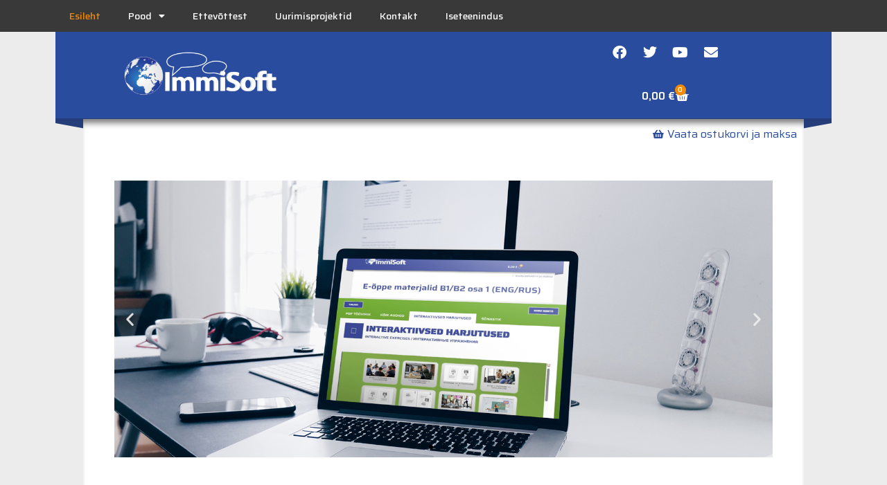

--- FILE ---
content_type: text/html; charset=UTF-8
request_url: https://immisoft.ee/
body_size: 32141
content:
<!doctype html>
<html lang="et">
<head>
<meta charset="UTF-8">
<meta name="viewport" content="width=device-width, initial-scale=1">
<link rel="profile" href="https://gmpg.org/xfn/11">
<meta name='robots' content='index, follow, max-image-preview:large, max-snippet:-1, max-video-preview:-1' />
<!-- This site is optimized with the Yoast SEO Premium plugin v20.2.1 (Yoast SEO v23.9) - https://yoast.com/wordpress/plugins/seo/ -->
<title>Esileht - Immisoft</title>
<link rel="canonical" href="https://immisoft.ee/" />
<meta property="og:locale" content="et_EE" />
<meta property="og:type" content="website" />
<meta property="og:title" content="Esileht" />
<meta property="og:description" content="EESTI KEELE ÕPPEMATERJALID Eesti keele õppimiseks on olemas tööraamatud ja CD-d A1, A2, B1, B1/B2 tasemele ja DVD-d A1 ja A2 tasemele. EESTI KEELE E-ÕPPEMATERJALID E-õppe materjalid: pdf tööraamatud, audiod, videod ja interaktiivsed ülesanded A1, A2, B1, B1/B2 tasemele. LIHTSUSTATUD LUGEMISTEKSTID Eesti kirjandust ja kultuuri tutvustavad lihtsustatud lugemistekstid ja tegelusraamatud eesti keele kui võõrkeele õppijale [&hellip;]" />
<meta property="og:url" content="https://immisoft.ee/" />
<meta property="og:site_name" content="Immisoft" />
<meta property="article:modified_time" content="2026-01-03T19:24:07+00:00" />
<meta property="og:image" content="https://immisoft.ee/laetud/elementor/thumbs/Oppematerjalide-tootepilt-all4-rc1u0uqa43n4q4rjv8at1l66rvzjebwt6m8h6wzqfc.png" />
<meta name="twitter:card" content="summary_large_image" />
<script type="application/ld+json" class="yoast-schema-graph">{"@context":"https://schema.org","@graph":[{"@type":"WebPage","@id":"https://immisoft.ee/","url":"https://immisoft.ee/","name":"Esileht - Immisoft","isPartOf":{"@id":"https://immisoft.ee/#website"},"about":{"@id":"https://immisoft.ee/#organization"},"primaryImageOfPage":{"@id":"https://immisoft.ee/#primaryimage"},"image":{"@id":"https://immisoft.ee/#primaryimage"},"thumbnailUrl":"https://immisoft.ee/laetud/elementor/thumbs/Oppematerjalide-tootepilt-all4-rc1u0uqa43n4q4rjv8at1l66rvzjebwt6m8h6wzqfc.png","datePublished":"2023-02-23T11:19:47+00:00","dateModified":"2026-01-03T19:24:07+00:00","breadcrumb":{"@id":"https://immisoft.ee/#breadcrumb"},"inLanguage":"et","potentialAction":[{"@type":"ReadAction","target":["https://immisoft.ee/"]}]},{"@type":"ImageObject","inLanguage":"et","@id":"https://immisoft.ee/#primaryimage","url":"https://immisoft.ee/laetud/elementor/thumbs/Oppematerjalide-tootepilt-all4-rc1u0uqa43n4q4rjv8at1l66rvzjebwt6m8h6wzqfc.png","contentUrl":"https://immisoft.ee/laetud/elementor/thumbs/Oppematerjalide-tootepilt-all4-rc1u0uqa43n4q4rjv8at1l66rvzjebwt6m8h6wzqfc.png"},{"@type":"BreadcrumbList","@id":"https://immisoft.ee/#breadcrumb","itemListElement":[{"@type":"ListItem","position":1,"name":"Home"}]},{"@type":"WebSite","@id":"https://immisoft.ee/#website","url":"https://immisoft.ee/","name":"Immisoft","description":"eesti keele õppematerjalid","publisher":{"@id":"https://immisoft.ee/#organization"},"potentialAction":[{"@type":"SearchAction","target":{"@type":"EntryPoint","urlTemplate":"https://immisoft.ee/?s={search_term_string}"},"query-input":{"@type":"PropertyValueSpecification","valueRequired":true,"valueName":"search_term_string"}}],"inLanguage":"et"},{"@type":"Organization","@id":"https://immisoft.ee/#organization","name":"Immisoft","url":"https://immisoft.ee/","logo":{"@type":"ImageObject","inLanguage":"et","@id":"https://immisoft.ee/#/schema/logo/image/","url":"https://immisoft.ee/laetud/2023/02/ImmiSoft_Blue-scaled.png","contentUrl":"https://immisoft.ee/laetud/2023/02/ImmiSoft_Blue-scaled.png","width":2560,"height":640,"caption":"Immisoft"},"image":{"@id":"https://immisoft.ee/#/schema/logo/image/"}}]}</script>
<!-- / Yoast SEO Premium plugin. -->
<link rel="alternate" type="application/rss+xml" title="Immisoft &raquo; RSS" href="https://immisoft.ee/feed/" />
<link rel="alternate" type="application/rss+xml" title="Immisoft &raquo; Kommentaaride RSS" href="https://immisoft.ee/comments/feed/" />
<link rel="alternate" title="oEmbed (JSON)" type="application/json+oembed" href="https://immisoft.ee/wp-json/oembed/1.0/embed?url=https%3A%2F%2Fimmisoft.ee%2F" />
<link rel="alternate" title="oEmbed (XML)" type="text/xml+oembed" href="https://immisoft.ee/wp-json/oembed/1.0/embed?url=https%3A%2F%2Fimmisoft.ee%2F&#038;format=xml" />
<style id='wp-img-auto-sizes-contain-inline-css'>
img:is([sizes=auto i],[sizes^="auto," i]){contain-intrinsic-size:3000px 1500px}
/*# sourceURL=wp-img-auto-sizes-contain-inline-css */
</style>
<!-- <link rel='stylesheet' id='wc-blocks-integration-css' href='https://immisoft.ee/core/modules/8f75da9ace/vendor/woocommerce/subscriptions-core/build/index.css?ver=7.7.2' media='all' /> -->
<!-- <link rel='stylesheet' id='itella-shipping-pickup-point-selection-front-checkout-css' href='https://immisoft.ee/core/modules/itella-shipping/public/assets/blocks/pickup-point-selection/checkout/front.css?ver=1.7.3' media='all' /> -->
<!-- <link rel='stylesheet' id='qlwcdc-pro-css' href='https://immisoft.ee/core/modules/b0bedb7349/assets/frontend/qlwcdc-pro.min.css?ver=3.2.1' media='all' /> -->
<!-- <link rel='stylesheet' id='page-restrict-wc-css' href='https://immisoft.ee/core/modules/397e88373c/front/assets/css/front.css?ver=1.7.1' media='all' /> -->
<!-- <link rel='stylesheet' id='woocommerce-layout-css' href='https://immisoft.ee/core/modules/39d10ee62c/assets/css/woocommerce-layout.css?ver=9.5.2' media='all' /> -->
<link rel="stylesheet" type="text/css" href="//immisoft.ee/materjal/cache/wpfc-minified/fdfazx4k/6ktf3.css" media="all"/>
<!-- <link rel='stylesheet' id='woocommerce-smallscreen-css' href='https://immisoft.ee/core/modules/39d10ee62c/assets/css/woocommerce-smallscreen.css?ver=9.5.2' media='only screen and (max-width: 768px)' /> -->
<link rel="stylesheet" type="text/css" href="//immisoft.ee/materjal/cache/wpfc-minified/kz3d3ye8/a0mjq.css" media="only screen and (max-width: 768px)"/>
<!-- <link rel='stylesheet' id='woocommerce-general-css' href='https://immisoft.ee/core/modules/39d10ee62c/assets/css/woocommerce.css?ver=9.5.2' media='all' /> -->
<link rel="stylesheet" type="text/css" href="//immisoft.ee/materjal/cache/wpfc-minified/lcodmbrl/a0mjq.css" media="all"/>
<style id='woocommerce-inline-inline-css'>
.woocommerce form .form-row .required { visibility: visible; }
/*# sourceURL=woocommerce-inline-inline-css */
</style>
<!-- <link rel='stylesheet' id='wpcpq-frontend-css' href='https://immisoft.ee/core/modules/f4a6674c2e/assets/css/frontend.css?ver=6.9' media='all' /> -->
<link rel="stylesheet" type="text/css" href="//immisoft.ee/materjal/cache/wpfc-minified/96i4bv3x/a0mjq.css" media="all"/>
<style id='wpcpq-frontend-inline-css'>
.wpcpq-table .wpcpq-item-active {color: #ffffff; background-color: #f48a03}
/*# sourceURL=wpcpq-frontend-inline-css */
</style>
<!-- <link rel='stylesheet' id='hello-elementor-css' href='https://immisoft.ee/core/views/hello-elementor/assets/css/reset.css?ver=3.4.5' media='all' /> -->
<!-- <link rel='stylesheet' id='hello-elementor-theme-style-css' href='https://immisoft.ee/core/views/hello-elementor/assets/css/theme.css?ver=3.4.5' media='all' /> -->
<!-- <link rel='stylesheet' id='elementor-frontend-css' href='https://immisoft.ee/core/modules/f65f29574d/assets/css/frontend.min.css?ver=3.33.0' media='all' /> -->
<link rel="stylesheet" type="text/css" href="//immisoft.ee/materjal/cache/wpfc-minified/86mvduhw/a0mjq.css" media="all"/>
<style id='elementor-frontend-inline-css'>
.elementor-kit-6{--e-global-color-primary:#2A4C9E;--e-global-color-secondary:#393939;--e-global-color-text:#393939;--e-global-color-accent:#F48A03;--e-global-color-02772db:#FFFFFF;--e-global-color-764a057:#000000;--e-global-color-37871d5:#ECECEC;--e-global-color-19cc6bd:#4E9601;--e-global-color-8cb2fff:#D22222;--e-global-color-d7769de:#7200CE;--e-global-typography-primary-font-family:"Saira";--e-global-typography-primary-font-weight:600;--e-global-typography-secondary-font-family:"Saira";--e-global-typography-secondary-font-weight:400;--e-global-typography-text-font-family:"Saira";--e-global-typography-text-font-size:16px;--e-global-typography-text-font-weight:400;--e-global-typography-accent-font-family:"Saira Stencil One";--e-global-typography-accent-font-weight:500;}.elementor-kit-6 button,.elementor-kit-6 input[type="button"],.elementor-kit-6 input[type="submit"],.elementor-kit-6 .elementor-button{background-color:var( --e-global-color-primary );color:var( --e-global-color-02772db );}.elementor-kit-6 button:hover,.elementor-kit-6 button:focus,.elementor-kit-6 input[type="button"]:hover,.elementor-kit-6 input[type="button"]:focus,.elementor-kit-6 input[type="submit"]:hover,.elementor-kit-6 input[type="submit"]:focus,.elementor-kit-6 .elementor-button:hover,.elementor-kit-6 .elementor-button:focus{background-color:var( --e-global-color-accent );color:var( --e-global-color-02772db );}.elementor-kit-6 e-page-transition{background-color:#FFBC7D;}body.e-wc-message-notice .woocommerce-message, body.e-wc-message-notice .wc-block-components-notice-banner.is-success{background-color:var( --e-global-color-02772db );}body.e-wc-message-notice .woocommerce-message .button, body.e-wc-message-notice .wc-block-components-notice-banner.is-success .button{background-color:var( --e-global-color-primary );background-image:var( --e-global-color-primary );font-family:var( --e-global-typography-primary-font-family ), Sans-serif;font-weight:var( --e-global-typography-primary-font-weight );}body.e-wc-message-notice .woocommerce-message .button:hover, body.e-wc-message-notice .wc-block-components-notice-banner.is-success .button:hover{background-color:var( --e-global-color-accent );background-image:var( --e-global-color-accent );}body.e-wc-info-notice .woocommerce-info, body.e-wc-info-notice .wc-block-components-notice-banner.is-info{background-color:var( --e-global-color-02772db );}body.e-wc-info-notice .woocommerce-info .button, body.e-wc-info-notice .wc-block-components-notice-banner.is-info .button{background-color:var( --e-global-color-primary );background-image:var( --e-global-color-primary );font-family:var( --e-global-typography-primary-font-family ), Sans-serif;font-weight:var( --e-global-typography-primary-font-weight );}body.e-wc-info-notice .woocommerce-info .button:hover, body.e-wc-info-notice .wc-block-components-notice-banner.is-info .button:hover, body.e-wc-info-notice .e-my-account-tab:not(.e-my-account-tab__dashboard--custom) .woocommerce .woocommerce-info .woocommerce-Button:hover, body.e-wc-info-notice .e-my-account-tab:not(.e-my-account-tab__dashboard--custom) .woocommerce .wc-block-components-notice-banner.is-info .woocommerce-Button:hover{background-color:var( --e-global-color-accent );background-image:var( --e-global-color-accent );}.elementor-section.elementor-section-boxed > .elementor-container{max-width:1140px;}.e-con{--container-max-width:1140px;}.elementor-widget:not(:last-child){margin-block-end:20px;}.elementor-element{--widgets-spacing:20px 20px;--widgets-spacing-row:20px;--widgets-spacing-column:20px;}{}h1.entry-title{display:var(--page-title-display);}.e-wc-error-notice .woocommerce-error, .e-wc-error-notice .wc-block-components-notice-banner.is-error{--error-message-text-color:var( --e-global-color-764a057 );font-family:var( --e-global-typography-text-font-family ), Sans-serif;font-size:var( --e-global-typography-text-font-size );font-weight:var( --e-global-typography-text-font-weight );--error-message-normal-links-color:#FF0000;--error-message-hover-links-color:#FF0000;box-shadow:0px 0px 10px 0px rgba(0,0,0,0.5);}body.e-wc-error-notice .woocommerce-error a.wc-backward, body.e-wc-error-notice .wc-block-components-notice-banner.is-error a.wc-backward{font-family:var( --e-global-typography-text-font-family ), Sans-serif;font-size:var( --e-global-typography-text-font-size );font-weight:var( --e-global-typography-text-font-weight );}.e-wc-message-notice .woocommerce-message, .e-wc-message-notice .wc-block-components-notice-banner.is-success{--message-message-text-color:var( --e-global-color-primary );font-family:var( --e-global-typography-text-font-family ), Sans-serif;font-size:var( --e-global-typography-text-font-size );font-weight:var( --e-global-typography-text-font-weight );--message-message-icon-color:var( --e-global-color-primary );box-shadow:0px 0px 10px 0px rgba(0,0,0,0.5);--message-buttons-normal-text-color:var( --e-global-color-02772db );--message-buttons-hover-text-color:var( --e-global-color-02772db );--message-buttons-hover-border-color:var( --e-global-color-accent );--message-border-color:var( --e-global-color-primary );}body.e-wc-message-notice .woocommerce-message .restore-item, body.e-wc-message-notice .wc-block-components-notice-banner.is-success .restore-item, body.e-wc-message-notice .woocommerce-message a:not([class]), body.e-wc-message-notice .wc-block-components-notice-banner.is-success a:not([class]){font-family:var( --e-global-typography-text-font-family ), Sans-serif;font-size:var( --e-global-typography-text-font-size );font-weight:var( --e-global-typography-text-font-weight );}.e-wc-message-notice .woocommerce-message .restore-item, .e-wc-message-notice .wc-block-components-notice-banner.is-success .restore-item, .e-wc-message-notice .woocommerce-message a:not([class]), .e-wc-message-notice .wc-block-components-notice-banner.is-success a:not([class]){--notice-message-normal-links-color:var( --e-global-color-primary );}.e-wc-message-notice .woocommerce-message .restore-item:hover, .e-wc-message-notice .wc-block-components-notice-banner.is-success .restore-item:hover, .e-wc-message-notice .woocommerce-message a:not([class]):hover, .e-wc-message-notice .wc-block-components-notice-banner.is-success a:not([class]):hover{--notice-message-hover-links-color:var( --e-global-color-accent );}.e-wc-info-notice .woocommerce-info, .e-wc-info-notice .wc-block-components-notice-banner.is-info{--info-message-text-color:var( --e-global-color-primary );font-family:var( --e-global-typography-text-font-family ), Sans-serif;font-size:var( --e-global-typography-text-font-size );font-weight:var( --e-global-typography-text-font-weight );--info-message-icon-color:var( --e-global-color-primary );--info-buttons-normal-text-color:var( --e-global-color-02772db );--info-buttons-hover-text-color:var( --e-global-color-02772db );--info-buttons-hover-border-color:var( --e-global-color-accent );--info-border-color:var( --e-global-color-primary );}.e-wc-info-notice .woocommerce-info .button, .e-wc-info-notice .wc-block-components-notice-banner.is-info .button{box-shadow:0px 0px 10px 0px rgba(0,0,0,0.5);}@media(max-width:1024px){.elementor-section.elementor-section-boxed > .elementor-container{max-width:1024px;}.e-con{--container-max-width:1024px;}.e-wc-error-notice .woocommerce-error, .e-wc-error-notice .wc-block-components-notice-banner.is-error{font-size:var( --e-global-typography-text-font-size );}body.e-wc-error-notice .woocommerce-error a.wc-backward, body.e-wc-error-notice .wc-block-components-notice-banner.is-error a.wc-backward{font-size:var( --e-global-typography-text-font-size );}.e-wc-message-notice .woocommerce-message, .e-wc-message-notice .wc-block-components-notice-banner.is-success{font-size:var( --e-global-typography-text-font-size );}body.e-wc-message-notice .woocommerce-message .restore-item, body.e-wc-message-notice .wc-block-components-notice-banner.is-success .restore-item, body.e-wc-message-notice .woocommerce-message a:not([class]), body.e-wc-message-notice .wc-block-components-notice-banner.is-success a:not([class]){font-size:var( --e-global-typography-text-font-size );}.e-wc-info-notice .woocommerce-info, .e-wc-info-notice .wc-block-components-notice-banner.is-info{font-size:var( --e-global-typography-text-font-size );}}@media(max-width:767px){.elementor-section.elementor-section-boxed > .elementor-container{max-width:767px;}.e-con{--container-max-width:767px;}.e-wc-error-notice .woocommerce-error, .e-wc-error-notice .wc-block-components-notice-banner.is-error{font-size:var( --e-global-typography-text-font-size );}body.e-wc-error-notice .woocommerce-error a.wc-backward, body.e-wc-error-notice .wc-block-components-notice-banner.is-error a.wc-backward{font-size:var( --e-global-typography-text-font-size );}.e-wc-message-notice .woocommerce-message, .e-wc-message-notice .wc-block-components-notice-banner.is-success{font-size:var( --e-global-typography-text-font-size );}body.e-wc-message-notice .woocommerce-message .restore-item, body.e-wc-message-notice .wc-block-components-notice-banner.is-success .restore-item, body.e-wc-message-notice .woocommerce-message a:not([class]), body.e-wc-message-notice .wc-block-components-notice-banner.is-success a:not([class]){font-size:var( --e-global-typography-text-font-size );}.e-wc-info-notice .woocommerce-info, .e-wc-info-notice .wc-block-components-notice-banner.is-info{font-size:var( --e-global-typography-text-font-size );}}
.elementor-2 .elementor-element.elementor-element-af39f9a:not(.elementor-motion-effects-element-type-background), .elementor-2 .elementor-element.elementor-element-af39f9a > .elementor-motion-effects-container > .elementor-motion-effects-layer{background-color:var( --e-global-color-37871d5 );}.elementor-2 .elementor-element.elementor-element-af39f9a{transition:background 0.3s, border 0.3s, border-radius 0.3s, box-shadow 0.3s;}.elementor-2 .elementor-element.elementor-element-af39f9a > .elementor-background-overlay{transition:background 0.3s, border-radius 0.3s, opacity 0.3s;}.elementor-2 .elementor-element.elementor-element-455d7bd:not(.elementor-motion-effects-element-type-background) > .elementor-widget-wrap, .elementor-2 .elementor-element.elementor-element-455d7bd > .elementor-widget-wrap > .elementor-motion-effects-container > .elementor-motion-effects-layer{background-color:var( --e-global-color-02772db );background-image:url("https://immisoft.ee/laetud/2023/02/Oppematerjalid-taustapilt-1-scaled.png");background-position:bottom center;background-repeat:no-repeat;background-size:cover;}.elementor-2 .elementor-element.elementor-element-455d7bd > .elementor-element-populated >  .elementor-background-overlay{background-color:var( --e-global-color-primary );opacity:0.5;}.elementor-2 .elementor-element.elementor-element-455d7bd > .elementor-element-populated{box-shadow:0px 0px 10px 0px rgba(0,0,0,0.5);transition:background 0.3s, border 0.3s, border-radius 0.3s, box-shadow 0.3s;margin:15px 15px 15px 15px;--e-column-margin-right:15px;--e-column-margin-left:15px;padding:0px 0px 0px 0px;}.elementor-2 .elementor-element.elementor-element-455d7bd > .elementor-element-populated > .elementor-background-overlay{transition:background 0.3s, border-radius 0.3s, opacity 0.3s;}.elementor-widget-image .widget-image-caption{color:var( --e-global-color-text );font-family:var( --e-global-typography-text-font-family ), Sans-serif;font-size:var( --e-global-typography-text-font-size );font-weight:var( --e-global-typography-text-font-weight );}.elementor-2 .elementor-element.elementor-element-ed24680 > .elementor-widget-container{padding:0px 0px 0px 0px;}.elementor-2 .elementor-element.elementor-element-785455a:not(.elementor-motion-effects-element-type-background), .elementor-2 .elementor-element.elementor-element-785455a > .elementor-motion-effects-container > .elementor-motion-effects-layer{background-color:#FFFFFF;}.elementor-2 .elementor-element.elementor-element-785455a{transition:background 0.3s, border 0.3s, border-radius 0.3s, box-shadow 0.3s;padding:15px 15px 15px 15px;}.elementor-2 .elementor-element.elementor-element-785455a > .elementor-background-overlay{transition:background 0.3s, border-radius 0.3s, opacity 0.3s;}.elementor-widget-heading .elementor-heading-title{font-family:var( --e-global-typography-primary-font-family ), Sans-serif;font-weight:var( --e-global-typography-primary-font-weight );color:var( --e-global-color-primary );}.elementor-2 .elementor-element.elementor-element-1505995{text-align:center;}.elementor-widget-text-editor{font-family:var( --e-global-typography-text-font-family ), Sans-serif;font-size:var( --e-global-typography-text-font-size );font-weight:var( --e-global-typography-text-font-weight );color:var( --e-global-color-text );}.elementor-widget-text-editor.elementor-drop-cap-view-stacked .elementor-drop-cap{background-color:var( --e-global-color-primary );}.elementor-widget-text-editor.elementor-drop-cap-view-framed .elementor-drop-cap, .elementor-widget-text-editor.elementor-drop-cap-view-default .elementor-drop-cap{color:var( --e-global-color-primary );border-color:var( --e-global-color-primary );}.elementor-2 .elementor-element.elementor-element-3b2d2fd{text-align:center;font-family:"Saira", Sans-serif;font-size:18px;font-weight:600;}.elementor-2 .elementor-element.elementor-element-e71def9:not(.elementor-motion-effects-element-type-background) > .elementor-widget-wrap, .elementor-2 .elementor-element.elementor-element-e71def9 > .elementor-widget-wrap > .elementor-motion-effects-container > .elementor-motion-effects-layer{background-image:url("https://immisoft.ee/laetud/2025/08/B1-B2-E-OPE-1.png");background-repeat:no-repeat;background-size:cover;}.elementor-2 .elementor-element.elementor-element-e71def9 > .elementor-element-populated >  .elementor-background-overlay{background-color:var( --e-global-color-primary );opacity:0.5;}.elementor-2 .elementor-element.elementor-element-e71def9 > .elementor-element-populated{box-shadow:0px 0px 10px 0px rgba(0,0,0,0.5);transition:background 0.3s, border 0.3s, border-radius 0.3s, box-shadow 0.3s;margin:15px 15px 15px 15px;--e-column-margin-right:15px;--e-column-margin-left:15px;padding:0px 0px 0px 0px;}.elementor-2 .elementor-element.elementor-element-e71def9 > .elementor-element-populated > .elementor-background-overlay{transition:background 0.3s, border-radius 0.3s, opacity 0.3s;}.elementor-2 .elementor-element.elementor-element-b57ae8d .elementor-image, .elementor-2 .elementor-element.elementor-element-b57ae8d .elementor-widget-container{-webkit-mask-image:url(https://immisoft.ee/core/modules/9392f6344c/assets/imgs/masking-shape/shape37.svg);mask-image:url(https://immisoft.ee/core/modules/9392f6344c/assets/imgs/masking-shape/shape37.svg);-webkit-mask-position:center center;mask-position:center center;-webkit-mask-size:contain;mask-size:contain;-webkit-mask-repeat:no-repeat;mask-repeat:no-repeat;}.elementor-2 .elementor-element.elementor-element-b57ae8d img{opacity:1;}.elementor-2 .elementor-element.elementor-element-b57ae8d:hover img{opacity:1;}.elementor-2 .elementor-element.elementor-element-6807ac7:not(.elementor-motion-effects-element-type-background), .elementor-2 .elementor-element.elementor-element-6807ac7 > .elementor-motion-effects-container > .elementor-motion-effects-layer{background-color:#FFFFFF;}.elementor-2 .elementor-element.elementor-element-6807ac7{transition:background 0.3s, border 0.3s, border-radius 0.3s, box-shadow 0.3s;padding:15px 15px 15px 15px;}.elementor-2 .elementor-element.elementor-element-6807ac7 > .elementor-background-overlay{transition:background 0.3s, border-radius 0.3s, opacity 0.3s;}.elementor-2 .elementor-element.elementor-element-6d958c1{text-align:center;}.elementor-2 .elementor-element.elementor-element-7369c22{text-align:center;font-family:"Saira", Sans-serif;font-size:18px;font-weight:600;}.elementor-2 .elementor-element.elementor-element-8da9ee2:not(.elementor-motion-effects-element-type-background), .elementor-2 .elementor-element.elementor-element-8da9ee2 > .elementor-motion-effects-container > .elementor-motion-effects-layer{background-color:var( --e-global-color-37871d5 );}.elementor-2 .elementor-element.elementor-element-8da9ee2{transition:background 0.3s, border 0.3s, border-radius 0.3s, box-shadow 0.3s;}.elementor-2 .elementor-element.elementor-element-8da9ee2 > .elementor-background-overlay{transition:background 0.3s, border-radius 0.3s, opacity 0.3s;}.elementor-2 .elementor-element.elementor-element-7c00ca7:not(.elementor-motion-effects-element-type-background) > .elementor-widget-wrap, .elementor-2 .elementor-element.elementor-element-7c00ca7 > .elementor-widget-wrap > .elementor-motion-effects-container > .elementor-motion-effects-layer{background-color:var( --e-global-color-02772db );background-image:url("https://immisoft.ee/laetud/2023/05/Tasuja-videopic.png");background-position:center center;background-repeat:no-repeat;background-size:cover;}.elementor-2 .elementor-element.elementor-element-7c00ca7 > .elementor-element-populated >  .elementor-background-overlay{background-color:var( --e-global-color-primary );opacity:0.5;}.elementor-2 .elementor-element.elementor-element-7c00ca7 > .elementor-element-populated{box-shadow:0px 0px 10px 0px rgba(0,0,0,0.5);transition:background 0.3s, border 0.3s, border-radius 0.3s, box-shadow 0.3s;margin:15px 15px 15px 15px;--e-column-margin-right:15px;--e-column-margin-left:15px;padding:0px 0px 0px 0px;}.elementor-2 .elementor-element.elementor-element-7c00ca7 > .elementor-element-populated > .elementor-background-overlay{transition:background 0.3s, border-radius 0.3s, opacity 0.3s;}.elementor-2 .elementor-element.elementor-element-7c90c51 .elementor-image, .elementor-2 .elementor-element.elementor-element-7c90c51 .elementor-widget-container{-webkit-mask-image:url(https://immisoft.ee/core/modules/9392f6344c/assets/imgs/masking-shape/shape1.svg);mask-image:url(https://immisoft.ee/core/modules/9392f6344c/assets/imgs/masking-shape/shape1.svg);-webkit-mask-position:center center;mask-position:center center;-webkit-mask-size:contain;mask-size:contain;-webkit-mask-repeat:no-repeat;mask-repeat:no-repeat;}.elementor-2 .elementor-element.elementor-element-77d6f8e:not(.elementor-motion-effects-element-type-background), .elementor-2 .elementor-element.elementor-element-77d6f8e > .elementor-motion-effects-container > .elementor-motion-effects-layer{background-color:#FFFFFF;}.elementor-2 .elementor-element.elementor-element-77d6f8e{transition:background 0.3s, border 0.3s, border-radius 0.3s, box-shadow 0.3s;padding:15px 15px 15px 15px;}.elementor-2 .elementor-element.elementor-element-77d6f8e > .elementor-background-overlay{transition:background 0.3s, border-radius 0.3s, opacity 0.3s;}.elementor-2 .elementor-element.elementor-element-f083829{text-align:center;}.elementor-2 .elementor-element.elementor-element-4294a4f{text-align:center;font-family:"Saira", Sans-serif;font-size:18px;font-weight:600;}.elementor-2 .elementor-element.elementor-element-adea683:not(.elementor-motion-effects-element-type-background) > .elementor-widget-wrap, .elementor-2 .elementor-element.elementor-element-adea683 > .elementor-widget-wrap > .elementor-motion-effects-container > .elementor-motion-effects-layer{background-image:url("https://immisoft.ee/laetud/2023/02/img-0031_orig.jpg");background-repeat:no-repeat;background-size:cover;}.elementor-2 .elementor-element.elementor-element-adea683 > .elementor-element-populated >  .elementor-background-overlay{background-color:var( --e-global-color-primary );opacity:0.5;}.elementor-2 .elementor-element.elementor-element-adea683 > .elementor-element-populated{box-shadow:0px 0px 10px 0px rgba(0,0,0,0.5);transition:background 0.3s, border 0.3s, border-radius 0.3s, box-shadow 0.3s;margin:15px 15px 15px 15px;--e-column-margin-right:15px;--e-column-margin-left:15px;padding:0px 0px 0px 0px;}.elementor-2 .elementor-element.elementor-element-adea683 > .elementor-element-populated > .elementor-background-overlay{transition:background 0.3s, border-radius 0.3s, opacity 0.3s;}.elementor-2 .elementor-element.elementor-element-52d4577 .elementor-image, .elementor-2 .elementor-element.elementor-element-52d4577 .elementor-widget-container{-webkit-mask-image:url(https://immisoft.ee/core/modules/9392f6344c/assets/imgs/masking-shape/shape36.svg);mask-image:url(https://immisoft.ee/core/modules/9392f6344c/assets/imgs/masking-shape/shape36.svg);-webkit-mask-position:center center;mask-position:center center;-webkit-mask-size:contain;mask-size:contain;-webkit-mask-repeat:no-repeat;mask-repeat:no-repeat;}.elementor-2 .elementor-element.elementor-element-52d4577 img{opacity:1;}.elementor-2 .elementor-element.elementor-element-52d4577:hover img{opacity:1;}.elementor-2 .elementor-element.elementor-element-b98d428:not(.elementor-motion-effects-element-type-background), .elementor-2 .elementor-element.elementor-element-b98d428 > .elementor-motion-effects-container > .elementor-motion-effects-layer{background-color:#FFFFFF;}.elementor-2 .elementor-element.elementor-element-b98d428{transition:background 0.3s, border 0.3s, border-radius 0.3s, box-shadow 0.3s;padding:15px 15px 15px 15px;}.elementor-2 .elementor-element.elementor-element-b98d428 > .elementor-background-overlay{transition:background 0.3s, border-radius 0.3s, opacity 0.3s;}.elementor-2 .elementor-element.elementor-element-b3d29eb{text-align:center;}.elementor-2 .elementor-element.elementor-element-56f8096{text-align:center;font-family:"Saira", Sans-serif;font-size:18px;font-weight:600;}.elementor-2 .elementor-element.elementor-element-b2b60a9:not(.elementor-motion-effects-element-type-background), .elementor-2 .elementor-element.elementor-element-b2b60a9 > .elementor-motion-effects-container > .elementor-motion-effects-layer{background-color:var( --e-global-color-37871d5 );}.elementor-2 .elementor-element.elementor-element-b2b60a9{transition:background 0.3s, border 0.3s, border-radius 0.3s, box-shadow 0.3s;margin-top:0px;margin-bottom:0px;padding:0px 0px 0px 0px;}.elementor-2 .elementor-element.elementor-element-b2b60a9 > .elementor-background-overlay{transition:background 0.3s, border-radius 0.3s, opacity 0.3s;}.elementor-2 .elementor-element.elementor-element-3bca5a5:not(.elementor-motion-effects-element-type-background) > .elementor-widget-wrap, .elementor-2 .elementor-element.elementor-element-3bca5a5 > .elementor-widget-wrap > .elementor-motion-effects-container > .elementor-motion-effects-layer{background-color:var( --e-global-color-02772db );}.elementor-2 .elementor-element.elementor-element-3bca5a5 > .elementor-element-populated{box-shadow:0px 0px 10px 0px rgba(0,0,0,0.5);transition:background 0.3s, border 0.3s, border-radius 0.3s, box-shadow 0.3s;margin:10px 10px 10px 10px;--e-column-margin-right:10px;--e-column-margin-left:10px;}.elementor-2 .elementor-element.elementor-element-3bca5a5 > .elementor-element-populated > .elementor-background-overlay{transition:background 0.3s, border-radius 0.3s, opacity 0.3s;}.elementor-2 .elementor-element.elementor-element-0a5f244{--spacer-size:50px;}.elementor-2 .elementor-element.elementor-element-32514cc img{max-width:40%;}.elementor-2 .elementor-element.elementor-element-d49330a{text-align:center;}.elementor-2 .elementor-element.elementor-element-65edfea > .elementor-widget-container{padding:0px 0px 0px 0px;}.elementor-2 .elementor-element.elementor-element-65edfea{text-align:left;font-family:"Saira", Sans-serif;font-size:16px;font-weight:500;}.elementor-2 .elementor-element.elementor-element-d5c5885 > .elementor-element-populated{box-shadow:0px 0px 10px 0px rgba(0,0,0,0.5);margin:10px 10px 10px 10px;--e-column-margin-right:10px;--e-column-margin-left:10px;}.elementor-widget-image-box .elementor-image-box-title{font-family:var( --e-global-typography-primary-font-family ), Sans-serif;font-weight:var( --e-global-typography-primary-font-weight );color:var( --e-global-color-primary );}.elementor-widget-image-box:has(:hover) .elementor-image-box-title,
.elementor-widget-image-box:has(:focus) .elementor-image-box-title{color:var( --e-global-color-primary );}.elementor-widget-image-box .elementor-image-box-description{font-family:var( --e-global-typography-text-font-family ), Sans-serif;font-size:var( --e-global-typography-text-font-size );font-weight:var( --e-global-typography-text-font-weight );color:var( --e-global-color-text );}.elementor-2 .elementor-element.elementor-element-806e8cd .elementor-image-box-wrapper{text-align:center;}.elementor-2 .elementor-element.elementor-element-806e8cd.elementor-position-right .elementor-image-box-img{margin-left:15px;}.elementor-2 .elementor-element.elementor-element-806e8cd.elementor-position-left .elementor-image-box-img{margin-right:15px;}.elementor-2 .elementor-element.elementor-element-806e8cd.elementor-position-top .elementor-image-box-img{margin-bottom:15px;}.elementor-2 .elementor-element.elementor-element-806e8cd .elementor-image-box-wrapper .elementor-image-box-img{width:80%;}.elementor-2 .elementor-element.elementor-element-806e8cd .elementor-image-box-img img{transition-duration:0.3s;}.elementor-2 .elementor-element.elementor-element-806e8cd .elementor-image-box-title{font-family:"Saira", Sans-serif;font-size:80px;font-weight:600;}.elementor-2 .elementor-element.elementor-element-806e8cd .elementor-image-box-description{font-family:"Saira", Sans-serif;font-size:16px;font-weight:400;color:var( --e-global-color-text );}.elementor-widget-button .elementor-button{background-color:var( --e-global-color-accent );font-family:var( --e-global-typography-accent-font-family ), Sans-serif;font-weight:var( --e-global-typography-accent-font-weight );}.elementor-2 .elementor-element.elementor-element-f992e19 .elementor-button{background-color:#2A4C9E;font-family:"Saira Stencil One", Sans-serif;font-weight:500;text-transform:uppercase;fill:#FFFFFF;color:#FFFFFF;border-style:solid;border-width:2px 2px 2px 2px;}.elementor-2 .elementor-element.elementor-element-f992e19 .elementor-button:hover, .elementor-2 .elementor-element.elementor-element-f992e19 .elementor-button:focus{background-color:#2A4C9E;color:#FFFFFF;border-color:#2C4B96;}.elementor-2 .elementor-element.elementor-element-f992e19 .elementor-button:hover svg, .elementor-2 .elementor-element.elementor-element-f992e19 .elementor-button:focus svg{fill:#FFFFFF;}.elementor-2 .elementor-element.elementor-element-9bdd26a > .elementor-element-populated{box-shadow:0px 0px 10px 0px rgba(0,0,0,0.5);margin:10px 10px 10px 10px;--e-column-margin-right:10px;--e-column-margin-left:10px;}.elementor-2 .elementor-element.elementor-element-5607e0c .elementor-image-box-wrapper{text-align:center;}.elementor-2 .elementor-element.elementor-element-5607e0c.elementor-position-right .elementor-image-box-img{margin-left:15px;}.elementor-2 .elementor-element.elementor-element-5607e0c.elementor-position-left .elementor-image-box-img{margin-right:15px;}.elementor-2 .elementor-element.elementor-element-5607e0c.elementor-position-top .elementor-image-box-img{margin-bottom:15px;}.elementor-2 .elementor-element.elementor-element-5607e0c .elementor-image-box-wrapper .elementor-image-box-img{width:80%;}.elementor-2 .elementor-element.elementor-element-5607e0c .elementor-image-box-img img{transition-duration:0.3s;}.elementor-2 .elementor-element.elementor-element-5607e0c .elementor-image-box-title{font-family:"Saira", Sans-serif;font-size:80px;font-weight:600;color:var( --e-global-color-accent );}.elementor-2 .elementor-element.elementor-element-5607e0c .elementor-image-box-description{font-family:"Saira", Sans-serif;font-size:16px;font-weight:400;color:var( --e-global-color-text );}.elementor-2 .elementor-element.elementor-element-6ff4dfa .elementor-button{background-color:#2A4C9E;font-family:"Saira Stencil One", Sans-serif;font-weight:500;text-transform:uppercase;fill:#FFFFFF;color:#FFFFFF;border-style:solid;border-width:2px 2px 2px 2px;}.elementor-2 .elementor-element.elementor-element-6ff4dfa .elementor-button:hover, .elementor-2 .elementor-element.elementor-element-6ff4dfa .elementor-button:focus{background-color:#2A4C9E;color:#FFFFFF;border-color:#2C4B96;}.elementor-2 .elementor-element.elementor-element-6ff4dfa .elementor-button:hover svg, .elementor-2 .elementor-element.elementor-element-6ff4dfa .elementor-button:focus svg{fill:#FFFFFF;}.elementor-2 .elementor-element.elementor-element-01a3c15 > .elementor-element-populated{box-shadow:0px 0px 10px 0px rgba(0,0,0,0.5);margin:10px 10px 10px 10px;--e-column-margin-right:10px;--e-column-margin-left:10px;}.elementor-2 .elementor-element.elementor-element-547e7cf .elementor-image-box-wrapper{text-align:center;}.elementor-2 .elementor-element.elementor-element-547e7cf.elementor-position-right .elementor-image-box-img{margin-left:15px;}.elementor-2 .elementor-element.elementor-element-547e7cf.elementor-position-left .elementor-image-box-img{margin-right:15px;}.elementor-2 .elementor-element.elementor-element-547e7cf.elementor-position-top .elementor-image-box-img{margin-bottom:15px;}.elementor-2 .elementor-element.elementor-element-547e7cf .elementor-image-box-wrapper .elementor-image-box-img{width:80%;}.elementor-2 .elementor-element.elementor-element-547e7cf .elementor-image-box-img img{transition-duration:0.3s;}.elementor-2 .elementor-element.elementor-element-547e7cf .elementor-image-box-title{font-family:"Saira", Sans-serif;font-size:80px;font-weight:600;color:#4BB100;}.elementor-2 .elementor-element.elementor-element-547e7cf .elementor-image-box-description{font-family:"Saira", Sans-serif;font-size:16px;font-weight:400;color:var( --e-global-color-text );}.elementor-2 .elementor-element.elementor-element-0dafb4b .elementor-button{background-color:#2A4C9E;font-family:"Saira Stencil One", Sans-serif;font-weight:500;text-transform:uppercase;fill:#FFFFFF;color:#FFFFFF;border-style:solid;border-width:2px 2px 2px 2px;}.elementor-2 .elementor-element.elementor-element-0dafb4b .elementor-button:hover, .elementor-2 .elementor-element.elementor-element-0dafb4b .elementor-button:focus{background-color:#2A4C9E;color:#FFFFFF;border-color:#2C4B96;}.elementor-2 .elementor-element.elementor-element-0dafb4b .elementor-button:hover svg, .elementor-2 .elementor-element.elementor-element-0dafb4b .elementor-button:focus svg{fill:#FFFFFF;}.elementor-2 .elementor-element.elementor-element-eaacac9 > .elementor-element-populated{box-shadow:0px 0px 10px 0px rgba(0,0,0,0.5);margin:10px 10px 10px 10px;--e-column-margin-right:10px;--e-column-margin-left:10px;}.elementor-2 .elementor-element.elementor-element-59ae161 .elementor-image-box-wrapper{text-align:center;}.elementor-2 .elementor-element.elementor-element-59ae161.elementor-position-right .elementor-image-box-img{margin-left:15px;}.elementor-2 .elementor-element.elementor-element-59ae161.elementor-position-left .elementor-image-box-img{margin-right:15px;}.elementor-2 .elementor-element.elementor-element-59ae161.elementor-position-top .elementor-image-box-img{margin-bottom:15px;}.elementor-2 .elementor-element.elementor-element-59ae161 .elementor-image-box-wrapper .elementor-image-box-img{width:80%;}.elementor-2 .elementor-element.elementor-element-59ae161 .elementor-image-box-img img{transition-duration:0.3s;}.elementor-2 .elementor-element.elementor-element-59ae161 .elementor-image-box-title{font-family:"Saira", Sans-serif;font-size:80px;font-weight:600;color:#740397;}.elementor-2 .elementor-element.elementor-element-59ae161 .elementor-image-box-description{font-family:"Saira", Sans-serif;font-size:16px;font-weight:400;color:var( --e-global-color-text );}.elementor-2 .elementor-element.elementor-element-62a9988 .elementor-button{background-color:#2A4C9E;font-family:"Saira Stencil One", Sans-serif;font-weight:500;text-transform:uppercase;fill:#FFFFFF;color:#FFFFFF;border-style:solid;border-width:2px 2px 2px 2px;}.elementor-2 .elementor-element.elementor-element-62a9988 .elementor-button:hover, .elementor-2 .elementor-element.elementor-element-62a9988 .elementor-button:focus{background-color:#2A4C9E;color:#FFFFFF;border-color:#2C4B96;}.elementor-2 .elementor-element.elementor-element-62a9988 .elementor-button:hover svg, .elementor-2 .elementor-element.elementor-element-62a9988 .elementor-button:focus svg{fill:#FFFFFF;}.elementor-2 .elementor-element.elementor-element-5f14fe0:not(.elementor-motion-effects-element-type-background), .elementor-2 .elementor-element.elementor-element-5f14fe0 > .elementor-motion-effects-container > .elementor-motion-effects-layer{background-color:var( --e-global-color-37871d5 );}.elementor-2 .elementor-element.elementor-element-5f14fe0{transition:background 0.3s, border 0.3s, border-radius 0.3s, box-shadow 0.3s;margin-top:0px;margin-bottom:0px;}.elementor-2 .elementor-element.elementor-element-5f14fe0 > .elementor-background-overlay{transition:background 0.3s, border-radius 0.3s, opacity 0.3s;}.elementor-2 .elementor-element.elementor-element-36e0b00:not(.elementor-motion-effects-element-type-background) > .elementor-widget-wrap, .elementor-2 .elementor-element.elementor-element-36e0b00 > .elementor-widget-wrap > .elementor-motion-effects-container > .elementor-motion-effects-layer{background-color:var( --e-global-color-02772db );}.elementor-2 .elementor-element.elementor-element-36e0b00 > .elementor-element-populated{box-shadow:0px 0px 10px 0px rgba(0,0,0,0.5);transition:background 0.3s, border 0.3s, border-radius 0.3s, box-shadow 0.3s;margin:10px 10px 10px 10px;--e-column-margin-right:10px;--e-column-margin-left:10px;}.elementor-2 .elementor-element.elementor-element-36e0b00 > .elementor-element-populated > .elementor-background-overlay{transition:background 0.3s, border-radius 0.3s, opacity 0.3s;}.elementor-2 .elementor-element.elementor-element-6f93da0{--spacer-size:50px;}.elementor-widget-divider{--divider-color:var( --e-global-color-secondary );}.elementor-widget-divider .elementor-divider__text{color:var( --e-global-color-secondary );font-family:var( --e-global-typography-secondary-font-family ), Sans-serif;font-weight:var( --e-global-typography-secondary-font-weight );}.elementor-widget-divider.elementor-view-stacked .elementor-icon{background-color:var( --e-global-color-secondary );}.elementor-widget-divider.elementor-view-framed .elementor-icon, .elementor-widget-divider.elementor-view-default .elementor-icon{color:var( --e-global-color-secondary );border-color:var( --e-global-color-secondary );}.elementor-widget-divider.elementor-view-framed .elementor-icon, .elementor-widget-divider.elementor-view-default .elementor-icon svg{fill:var( --e-global-color-secondary );}.elementor-2 .elementor-element.elementor-element-e157c77{--divider-border-style:stripes_tribal;--divider-color:var( --e-global-color-primary );--divider-pattern-height:10.7px;}.elementor-2 .elementor-element.elementor-element-e157c77 .elementor-divider-separator{width:100%;}.elementor-2 .elementor-element.elementor-element-e157c77 .elementor-divider{padding-block-start:15px;padding-block-end:15px;}.elementor-2 .elementor-element.elementor-element-1c68448 img{max-width:25%;}.elementor-2 .elementor-element.elementor-element-6bf9d23{text-align:center;}.elementor-2 .elementor-element.elementor-element-52ecfa4{text-align:center;font-family:"Saira", Sans-serif;font-size:16px;font-weight:500;}.elementor-2 .elementor-element.elementor-element-a151ec0 .elementor-wrapper{--video-aspect-ratio:1.77777;}.elementor-2 .elementor-element.elementor-element-dddcf75 .elementor-button{background-color:#2A4C9E;font-family:"Saira Stencil One", Sans-serif;font-size:20px;font-weight:500;fill:#FFFFFF;color:#FFFFFF;border-style:solid;border-width:0px 0px 0px 0px;}.elementor-2 .elementor-element.elementor-element-dddcf75 .elementor-button:hover, .elementor-2 .elementor-element.elementor-element-dddcf75 .elementor-button:focus{background-color:#2A4C9E;color:#FFFFFF;border-color:#2C4B96;}.elementor-2 .elementor-element.elementor-element-dddcf75 .elementor-button:hover svg, .elementor-2 .elementor-element.elementor-element-dddcf75 .elementor-button:focus svg{fill:#FFFFFF;}.elementor-2 .elementor-element.elementor-element-1e6d4c8 .elementor-wrapper{--video-aspect-ratio:1.77777;}.elementor-2 .elementor-element.elementor-element-a6d8718 .elementor-button{background-color:#2A4C9E;font-family:"Saira Stencil One", Sans-serif;font-size:20px;font-weight:500;fill:#FFFFFF;color:#FFFFFF;border-style:solid;border-width:0px 0px 0px 0px;}.elementor-2 .elementor-element.elementor-element-a6d8718 .elementor-button:hover, .elementor-2 .elementor-element.elementor-element-a6d8718 .elementor-button:focus{background-color:#2A4C9E;color:#FFFFFF;border-color:#2C4B96;}.elementor-2 .elementor-element.elementor-element-a6d8718 .elementor-button:hover svg, .elementor-2 .elementor-element.elementor-element-a6d8718 .elementor-button:focus svg{fill:#FFFFFF;}.elementor-2 .elementor-element.elementor-element-6bb3ac8 .elementor-wrapper{--video-aspect-ratio:1.77777;}.elementor-2 .elementor-element.elementor-element-48ebe4b .elementor-button{background-color:#2A4C9E;font-family:"Saira Stencil One", Sans-serif;font-size:20px;font-weight:500;text-transform:uppercase;fill:#FFFFFF;color:#FFFFFF;border-style:solid;border-width:0px 0px 0px 0px;}.elementor-2 .elementor-element.elementor-element-48ebe4b .elementor-button:hover, .elementor-2 .elementor-element.elementor-element-48ebe4b .elementor-button:focus{background-color:#2A4C9E;color:#FFFFFF;border-color:#2C4B96;}.elementor-2 .elementor-element.elementor-element-48ebe4b .elementor-button:hover svg, .elementor-2 .elementor-element.elementor-element-48ebe4b .elementor-button:focus svg{fill:#FFFFFF;}.elementor-2 .elementor-element.elementor-element-3b59c44 .elementor-wrapper{--video-aspect-ratio:1.77777;}.elementor-2 .elementor-element.elementor-element-4661aed .elementor-button{background-color:#2A4C9E;font-family:"Saira Stencil One", Sans-serif;font-size:20px;font-weight:500;text-transform:uppercase;fill:#FFFFFF;color:#FFFFFF;border-style:solid;border-width:0px 0px 0px 0px;}.elementor-2 .elementor-element.elementor-element-4661aed .elementor-button:hover, .elementor-2 .elementor-element.elementor-element-4661aed .elementor-button:focus{background-color:#2A4C9E;color:#FFFFFF;border-color:#2C4B96;}.elementor-2 .elementor-element.elementor-element-4661aed .elementor-button:hover svg, .elementor-2 .elementor-element.elementor-element-4661aed .elementor-button:focus svg{fill:#FFFFFF;}.elementor-2 .elementor-element.elementor-element-d87e62e:not(.elementor-motion-effects-element-type-background), .elementor-2 .elementor-element.elementor-element-d87e62e > .elementor-motion-effects-container > .elementor-motion-effects-layer{background-color:var( --e-global-color-37871d5 );}.elementor-2 .elementor-element.elementor-element-d87e62e{transition:background 0.3s, border 0.3s, border-radius 0.3s, box-shadow 0.3s;}.elementor-2 .elementor-element.elementor-element-d87e62e > .elementor-background-overlay{transition:background 0.3s, border-radius 0.3s, opacity 0.3s;}.elementor-2 .elementor-element.elementor-element-83b069f:not(.elementor-motion-effects-element-type-background) > .elementor-widget-wrap, .elementor-2 .elementor-element.elementor-element-83b069f > .elementor-widget-wrap > .elementor-motion-effects-container > .elementor-motion-effects-layer{background-color:var( --e-global-color-02772db );}.elementor-2 .elementor-element.elementor-element-83b069f > .elementor-element-populated{box-shadow:0px 0px 10px 0px rgba(0,0,0,0.5);transition:background 0.3s, border 0.3s, border-radius 0.3s, box-shadow 0.3s;margin:10px 10px 10px 10px;--e-column-margin-right:10px;--e-column-margin-left:10px;}.elementor-2 .elementor-element.elementor-element-83b069f > .elementor-element-populated > .elementor-background-overlay{transition:background 0.3s, border-radius 0.3s, opacity 0.3s;}.elementor-2 .elementor-element.elementor-element-e8a77d6{--divider-border-style:stripes_tribal;--divider-color:var( --e-global-color-primary );--divider-pattern-height:10.7px;}.elementor-2 .elementor-element.elementor-element-e8a77d6 .elementor-divider-separator{width:100%;}.elementor-2 .elementor-element.elementor-element-e8a77d6 .elementor-divider{padding-block-start:15px;padding-block-end:15px;}.elementor-2 .elementor-element.elementor-element-39b14aa img{max-width:60%;}.elementor-2 .elementor-element.elementor-element-1f37179{--spacer-size:50px;}.elementor-2 .elementor-element.elementor-element-701d50a{text-align:center;}.elementor-2 .elementor-element.elementor-element-358ea2b{text-align:center;font-family:"Saira", Sans-serif;font-size:16px;font-weight:500;}.elementor-2 .elementor-element.elementor-element-f0deff6 .elementor-button{background-color:#2A4C9E;font-family:"Saira Stencil One", Sans-serif;font-weight:500;text-transform:uppercase;fill:#FFFFFF;color:#FFFFFF;border-style:solid;border-width:2px 2px 2px 2px;}.elementor-2 .elementor-element.elementor-element-f0deff6 .elementor-button:hover, .elementor-2 .elementor-element.elementor-element-f0deff6 .elementor-button:focus{background-color:#2A4C9E;color:#FFFFFF;border-color:#2C4B96;}.elementor-2 .elementor-element.elementor-element-f0deff6 .elementor-button:hover svg, .elementor-2 .elementor-element.elementor-element-f0deff6 .elementor-button:focus svg{fill:#FFFFFF;}.elementor-2 .elementor-element.elementor-element-34ce4fe{--divider-border-style:stripes_tribal;--divider-color:var( --e-global-color-primary );--divider-pattern-height:11.2px;}.elementor-2 .elementor-element.elementor-element-34ce4fe .elementor-divider-separator{width:100%;}.elementor-2 .elementor-element.elementor-element-34ce4fe .elementor-divider{padding-block-start:15px;padding-block-end:15px;}@media(max-width:1024px){.elementor-widget-image .widget-image-caption{font-size:var( --e-global-typography-text-font-size );}.elementor-widget-text-editor{font-size:var( --e-global-typography-text-font-size );}.elementor-widget-image-box .elementor-image-box-description{font-size:var( --e-global-typography-text-font-size );}}@media(max-width:767px){.elementor-widget-image .widget-image-caption{font-size:var( --e-global-typography-text-font-size );}.elementor-widget-text-editor{font-size:var( --e-global-typography-text-font-size );}.elementor-widget-image-box .elementor-image-box-description{font-size:var( --e-global-typography-text-font-size );}.elementor-2 .elementor-element.elementor-element-806e8cd .elementor-image-box-img{margin-bottom:15px;}.elementor-2 .elementor-element.elementor-element-5607e0c .elementor-image-box-img{margin-bottom:15px;}.elementor-2 .elementor-element.elementor-element-547e7cf .elementor-image-box-img{margin-bottom:15px;}.elementor-2 .elementor-element.elementor-element-59ae161 .elementor-image-box-img{margin-bottom:15px;}}
.elementor-14 .elementor-element.elementor-element-86f830a:not(.elementor-motion-effects-element-type-background), .elementor-14 .elementor-element.elementor-element-86f830a > .elementor-motion-effects-container > .elementor-motion-effects-layer{background-color:var( --e-global-color-secondary );}.elementor-14 .elementor-element.elementor-element-86f830a{transition:background 0.3s, border 0.3s, border-radius 0.3s, box-shadow 0.3s;}.elementor-14 .elementor-element.elementor-element-86f830a > .elementor-background-overlay{transition:background 0.3s, border-radius 0.3s, opacity 0.3s;}.elementor-14 .elementor-element.elementor-element-236b0ce > .elementor-widget-wrap > .elementor-widget:not(.elementor-widget__width-auto):not(.elementor-widget__width-initial):not(:last-child):not(.elementor-absolute){margin-bottom:0px;}.elementor-widget-nav-menu .elementor-nav-menu .elementor-item{font-family:var( --e-global-typography-primary-font-family ), Sans-serif;font-weight:var( --e-global-typography-primary-font-weight );}.elementor-widget-nav-menu .elementor-nav-menu--main .elementor-item{color:var( --e-global-color-text );fill:var( --e-global-color-text );}.elementor-widget-nav-menu .elementor-nav-menu--main .elementor-item:hover,
.elementor-widget-nav-menu .elementor-nav-menu--main .elementor-item.elementor-item-active,
.elementor-widget-nav-menu .elementor-nav-menu--main .elementor-item.highlighted,
.elementor-widget-nav-menu .elementor-nav-menu--main .elementor-item:focus{color:var( --e-global-color-accent );fill:var( --e-global-color-accent );}.elementor-widget-nav-menu .elementor-nav-menu--main:not(.e--pointer-framed) .elementor-item:before,
.elementor-widget-nav-menu .elementor-nav-menu--main:not(.e--pointer-framed) .elementor-item:after{background-color:var( --e-global-color-accent );}.elementor-widget-nav-menu .e--pointer-framed .elementor-item:before,
.elementor-widget-nav-menu .e--pointer-framed .elementor-item:after{border-color:var( --e-global-color-accent );}.elementor-widget-nav-menu{--e-nav-menu-divider-color:var( --e-global-color-text );}.elementor-widget-nav-menu .elementor-nav-menu--dropdown .elementor-item, .elementor-widget-nav-menu .elementor-nav-menu--dropdown  .elementor-sub-item{font-family:var( --e-global-typography-accent-font-family ), Sans-serif;font-weight:var( --e-global-typography-accent-font-weight );}.elementor-14 .elementor-element.elementor-element-c99a365 > .elementor-widget-container{margin:-10px 0px -10px 0px;padding:0px 0px 0px 0px;}.elementor-14 .elementor-element.elementor-element-c99a365 .elementor-menu-toggle{margin:0 auto;}.elementor-14 .elementor-element.elementor-element-c99a365 .elementor-nav-menu .elementor-item{font-family:"Saira", Sans-serif;font-size:14px;font-weight:500;}.elementor-14 .elementor-element.elementor-element-c99a365 .elementor-nav-menu--main .elementor-item{color:var( --e-global-color-02772db );fill:var( --e-global-color-02772db );}.elementor-14 .elementor-element.elementor-element-c99a365 .elementor-nav-menu--main .elementor-item:hover,
.elementor-14 .elementor-element.elementor-element-c99a365 .elementor-nav-menu--main .elementor-item.elementor-item-active,
.elementor-14 .elementor-element.elementor-element-c99a365 .elementor-nav-menu--main .elementor-item.highlighted,
.elementor-14 .elementor-element.elementor-element-c99a365 .elementor-nav-menu--main .elementor-item:focus{color:var( --e-global-color-37871d5 );fill:var( --e-global-color-37871d5 );}.elementor-14 .elementor-element.elementor-element-c99a365 .elementor-nav-menu--main .elementor-item.elementor-item-active{color:var( --e-global-color-accent );}.elementor-14 .elementor-element.elementor-element-c99a365 .elementor-nav-menu--dropdown a, .elementor-14 .elementor-element.elementor-element-c99a365 .elementor-menu-toggle{color:var( --e-global-color-02772db );fill:var( --e-global-color-02772db );}.elementor-14 .elementor-element.elementor-element-c99a365 .elementor-nav-menu--dropdown{background-color:var( --e-global-color-secondary );}.elementor-14 .elementor-element.elementor-element-c99a365 .elementor-nav-menu--dropdown a:hover,
.elementor-14 .elementor-element.elementor-element-c99a365 .elementor-nav-menu--dropdown a:focus,
.elementor-14 .elementor-element.elementor-element-c99a365 .elementor-nav-menu--dropdown a.elementor-item-active,
.elementor-14 .elementor-element.elementor-element-c99a365 .elementor-nav-menu--dropdown a.highlighted,
.elementor-14 .elementor-element.elementor-element-c99a365 .elementor-menu-toggle:hover,
.elementor-14 .elementor-element.elementor-element-c99a365 .elementor-menu-toggle:focus{color:var( --e-global-color-37871d5 );}.elementor-14 .elementor-element.elementor-element-c99a365 .elementor-nav-menu--dropdown a:hover,
.elementor-14 .elementor-element.elementor-element-c99a365 .elementor-nav-menu--dropdown a:focus,
.elementor-14 .elementor-element.elementor-element-c99a365 .elementor-nav-menu--dropdown a.elementor-item-active,
.elementor-14 .elementor-element.elementor-element-c99a365 .elementor-nav-menu--dropdown a.highlighted{background-color:var( --e-global-color-secondary );}.elementor-14 .elementor-element.elementor-element-c99a365 .elementor-nav-menu--dropdown a.elementor-item-active{color:var( --e-global-color-accent );background-color:var( --e-global-color-secondary );}.elementor-14 .elementor-element.elementor-element-c99a365 .elementor-nav-menu--dropdown .elementor-item, .elementor-14 .elementor-element.elementor-element-c99a365 .elementor-nav-menu--dropdown  .elementor-sub-item{font-family:"Saira", Sans-serif;font-size:14px;font-weight:500;}.elementor-14 .elementor-element.elementor-element-3e5a2cd > .elementor-container > .elementor-column > .elementor-widget-wrap{align-content:flex-start;align-items:flex-start;}.elementor-14 .elementor-element.elementor-element-3e5a2cd:not(.elementor-motion-effects-element-type-background), .elementor-14 .elementor-element.elementor-element-3e5a2cd > .elementor-motion-effects-container > .elementor-motion-effects-layer{background-color:var( --e-global-color-37871d5 );}.elementor-14 .elementor-element.elementor-element-3e5a2cd{transition:background 0.3s, border 0.3s, border-radius 0.3s, box-shadow 0.3s;}.elementor-14 .elementor-element.elementor-element-3e5a2cd > .elementor-background-overlay{transition:background 0.3s, border-radius 0.3s, opacity 0.3s;}.elementor-14 .elementor-element.elementor-element-9ac3b0b > .elementor-container > .elementor-column > .elementor-widget-wrap{align-content:center;align-items:center;}.elementor-14 .elementor-element.elementor-element-9ac3b0b:not(.elementor-motion-effects-element-type-background), .elementor-14 .elementor-element.elementor-element-9ac3b0b > .elementor-motion-effects-container > .elementor-motion-effects-layer{background-color:var( --e-global-color-primary );}.elementor-14 .elementor-element.elementor-element-9ac3b0b > .elementor-container{max-width:960px;}.elementor-14 .elementor-element.elementor-element-9ac3b0b{transition:background 0.3s, border 0.3s, border-radius 0.3s, box-shadow 0.3s;margin-top:-10px;margin-bottom:-10px;padding:0px 20px 0px 20px;}.elementor-14 .elementor-element.elementor-element-9ac3b0b > .elementor-background-overlay{transition:background 0.3s, border-radius 0.3s, opacity 0.3s;}.elementor-widget-image .widget-image-caption{color:var( --e-global-color-text );font-family:var( --e-global-typography-text-font-family ), Sans-serif;font-size:var( --e-global-typography-text-font-size );font-weight:var( --e-global-typography-text-font-weight );}.elementor-14 .elementor-element.elementor-element-4b64c47{--grid-template-columns:repeat(0, auto);--icon-size:20px;--grid-column-gap:0px;--grid-row-gap:0px;}.elementor-14 .elementor-element.elementor-element-4b64c47 .elementor-widget-container{text-align:center;}.elementor-14 .elementor-element.elementor-element-4b64c47 .elementor-social-icon{background-color:var( --e-global-color-primary );}.elementor-14 .elementor-element.elementor-element-4b64c47 .elementor-social-icon:hover{background-color:var( --e-global-color-primary );}.elementor-14 .elementor-element.elementor-element-4b64c47 .elementor-social-icon:hover i{color:var( --e-global-color-37871d5 );}.elementor-14 .elementor-element.elementor-element-4b64c47 .elementor-social-icon:hover svg{fill:var( --e-global-color-37871d5 );}.elementor-widget-global .elementor-menu-cart__toggle .elementor-button{font-family:var( --e-global-typography-primary-font-family ), Sans-serif;font-weight:var( --e-global-typography-primary-font-weight );}.elementor-widget-global .elementor-menu-cart__product-name a{font-family:var( --e-global-typography-primary-font-family ), Sans-serif;font-weight:var( --e-global-typography-primary-font-weight );}.elementor-widget-global .elementor-menu-cart__product-price{font-family:var( --e-global-typography-primary-font-family ), Sans-serif;font-weight:var( --e-global-typography-primary-font-weight );}.elementor-widget-global .elementor-menu-cart__footer-buttons .elementor-button{font-family:var( --e-global-typography-primary-font-family ), Sans-serif;font-weight:var( --e-global-typography-primary-font-weight );}.elementor-widget-global .elementor-menu-cart__footer-buttons a.elementor-button--view-cart{font-family:var( --e-global-typography-primary-font-family ), Sans-serif;font-weight:var( --e-global-typography-primary-font-weight );}.elementor-widget-global .elementor-menu-cart__footer-buttons a.elementor-button--checkout{font-family:var( --e-global-typography-primary-font-family ), Sans-serif;font-weight:var( --e-global-typography-primary-font-weight );}.elementor-widget-global .woocommerce-mini-cart__empty-message{font-family:var( --e-global-typography-primary-font-family ), Sans-serif;font-weight:var( --e-global-typography-primary-font-weight );}.elementor-14 .elementor-element.elementor-global-497{--main-alignment:center;--divider-style:solid;--subtotal-divider-style:solid;--view-cart-button-display:none;--cart-footer-layout:1fr;--elementor-remove-from-cart-button:none;--remove-from-cart-button:block;--toggle-button-text-color:var( --e-global-color-02772db );--toggle-button-icon-color:var( --e-global-color-02772db );--toggle-button-border-color:var( --e-global-color-primary );--toggle-button-hover-text-color:var( --e-global-color-37871d5 );--toggle-button-icon-hover-color:var( --e-global-color-37871d5 );--toggle-button-hover-border-color:var( --e-global-color-primary );--toggle-icon-size:20px;--items-indicator-text-color:var( --e-global-color-02772db );--items-indicator-background-color:var( --e-global-color-accent );--cart-border-style:none;--remove-item-button-color:var( --e-global-color-secondary );--remove-item-button-hover-color:var( --e-global-color-accent );--product-price-color:var( --e-global-color-text );--checkout-button-text-color:var( --e-global-color-02772db );--checkout-button-background-color:var( --e-global-color-primary );--checkout-button-hover-text-color:var( --e-global-color-02772db );--checkout-button-hover-background-color:var( --e-global-color-accent );--empty-message-color:var( --e-global-color-primary );}.elementor-14 .elementor-element.elementor-global-497 .widget_shopping_cart_content{--subtotal-divider-left-width:0;--subtotal-divider-right-width:0;}.elementor-14 .elementor-element.elementor-global-497 .elementor-menu-cart__product-name a{font-family:var( --e-global-typography-primary-font-family ), Sans-serif;font-weight:var( --e-global-typography-primary-font-weight );color:var( --e-global-color-primary );}.elementor-14 .elementor-element.elementor-global-497 .elementor-menu-cart__product-name a:hover{color:var( --e-global-color-accent );}.elementor-14 .elementor-element.elementor-global-497 .elementor-menu-cart__product-price .product-quantity{color:var( --e-global-color-text );}.elementor-14 .elementor-element.elementor-global-497 .elementor-menu-cart__footer-buttons a.elementor-button--checkout{font-family:var( --e-global-typography-accent-font-family ), Sans-serif;font-weight:var( --e-global-typography-accent-font-weight );}.elementor-14 .elementor-element.elementor-global-497 .woocommerce-mini-cart__empty-message{font-family:var( --e-global-typography-secondary-font-family ), Sans-serif;font-weight:var( --e-global-typography-secondary-font-weight );}.elementor-14 .elementor-element.elementor-element-6559f76{border-style:none;margin-top:10px;margin-bottom:0px;}.elementor-14 .elementor-element.elementor-element-6559f76 > .elementor-shape-top .elementor-shape-fill{fill:#253D78;}.elementor-14 .elementor-element.elementor-element-6559f76 > .elementor-shape-top svg{width:calc(100% + 1.3px);}.elementor-14 .elementor-element.elementor-element-6bf9cf3:not(.elementor-motion-effects-element-type-background) > .elementor-widget-wrap, .elementor-14 .elementor-element.elementor-element-6bf9cf3 > .elementor-widget-wrap > .elementor-motion-effects-container > .elementor-motion-effects-layer{background-color:var( --e-global-color-02772db );}.elementor-14 .elementor-element.elementor-element-6bf9cf3 > .elementor-element-populated{box-shadow:0px 11px 9px -5px rgba(0,0,0,0.5) inset;transition:background 0.3s, border 0.3s, border-radius 0.3s, box-shadow 0.3s;margin:0px 40px 0px 40px;--e-column-margin-right:40px;--e-column-margin-left:40px;}.elementor-14 .elementor-element.elementor-element-6bf9cf3 > .elementor-element-populated > .elementor-background-overlay{transition:background 0.3s, border-radius 0.3s, opacity 0.3s;}.elementor-widget-icon-list .elementor-icon-list-item:not(:last-child):after{border-color:var( --e-global-color-text );}.elementor-widget-icon-list .elementor-icon-list-icon i{color:var( --e-global-color-primary );}.elementor-widget-icon-list .elementor-icon-list-icon svg{fill:var( --e-global-color-primary );}.elementor-widget-icon-list .elementor-icon-list-item > .elementor-icon-list-text, .elementor-widget-icon-list .elementor-icon-list-item > a{font-family:var( --e-global-typography-text-font-family ), Sans-serif;font-size:var( --e-global-typography-text-font-size );font-weight:var( --e-global-typography-text-font-weight );}.elementor-widget-icon-list .elementor-icon-list-text{color:var( --e-global-color-secondary );}.elementor-14 .elementor-element.elementor-element-35dc5c3 .elementor-icon-list-icon i{color:var( --e-global-color-primary );transition:color 0.3s;}.elementor-14 .elementor-element.elementor-element-35dc5c3 .elementor-icon-list-icon svg{fill:var( --e-global-color-primary );transition:fill 0.3s;}.elementor-14 .elementor-element.elementor-element-35dc5c3 .elementor-icon-list-item:hover .elementor-icon-list-icon i{color:var( --e-global-color-accent );}.elementor-14 .elementor-element.elementor-element-35dc5c3 .elementor-icon-list-item:hover .elementor-icon-list-icon svg{fill:var( --e-global-color-accent );}.elementor-14 .elementor-element.elementor-element-35dc5c3{--e-icon-list-icon-size:14px;--icon-vertical-offset:0px;}.elementor-14 .elementor-element.elementor-element-35dc5c3 .elementor-icon-list-text{color:var( --e-global-color-primary );transition:color 0.3s;}.elementor-14 .elementor-element.elementor-element-35dc5c3 .elementor-icon-list-item:hover .elementor-icon-list-text{color:var( --e-global-color-accent );}.elementor-widget-slides .elementor-slide-heading{font-family:var( --e-global-typography-primary-font-family ), Sans-serif;font-weight:var( --e-global-typography-primary-font-weight );}.elementor-widget-slides .elementor-slide-description{font-family:var( --e-global-typography-secondary-font-family ), Sans-serif;font-weight:var( --e-global-typography-secondary-font-weight );}.elementor-widget-slides .elementor-slide-button{font-family:var( --e-global-typography-accent-font-family ), Sans-serif;font-weight:var( --e-global-typography-accent-font-weight );}.elementor-14 .elementor-element.elementor-element-b502c94 .elementor-repeater-item-6bd52e8 .swiper-slide-bg{background-color:var( --e-global-color-02772db );background-image:url(https://immisoft.ee/laetud/2025/08/B1-B2-E-OPE-1.png);background-size:cover;}.elementor-14 .elementor-element.elementor-element-b502c94 .elementor-repeater-item-6bd52e8 .elementor-background-overlay{background-color:#FFFFFF85;}.elementor-14 .elementor-element.elementor-element-b502c94 .elementor-repeater-item-26b9992 .swiper-slide-bg{background-color:#bbbbbb;background-image:url(https://immisoft.ee/laetud/2023/02/cropped-ImmiSoft_Blue.png);background-size:cover;}.elementor-14 .elementor-element.elementor-element-b502c94 .elementor-repeater-item-26b9992 .elementor-background-overlay{background-color:#2A4C9E85;mix-blend-mode:multiply;}.elementor-14 .elementor-element.elementor-element-b502c94 .elementor-repeater-item-26b9992 .swiper-slide-inner .elementor-slide-heading{color:var( --e-global-color-02772db );}.elementor-14 .elementor-element.elementor-element-b502c94 .elementor-repeater-item-26b9992 .swiper-slide-inner .elementor-slide-description{color:var( --e-global-color-02772db );}.elementor-14 .elementor-element.elementor-element-b502c94 .elementor-repeater-item-26b9992 .swiper-slide-inner .elementor-slide-button{color:var( --e-global-color-02772db );border-color:var( --e-global-color-02772db );}.elementor-14 .elementor-element.elementor-element-b502c94 .elementor-repeater-item-c0e8182 .swiper-slide-bg{background-color:#4054b2;background-image:url(https://immisoft.ee/laetud/2023/02/Immisoft-eesti-keele-materjalid-ALL.jpeg);background-size:cover;}.elementor-14 .elementor-element.elementor-element-b502c94 .elementor-repeater-item-c0e8182 .swiper-slide-inner{align-items:flex-end;}.elementor-14 .elementor-element.elementor-element-b502c94 .elementor-repeater-item-c0e8182 .swiper-slide-inner .elementor-slide-heading{color:var( --e-global-color-02772db );}.elementor-14 .elementor-element.elementor-element-b502c94 .elementor-repeater-item-c0e8182 .swiper-slide-inner .elementor-slide-description{color:var( --e-global-color-02772db );}.elementor-14 .elementor-element.elementor-element-b502c94 .elementor-repeater-item-c0e8182 .swiper-slide-inner .elementor-slide-button{color:var( --e-global-color-02772db );border-color:var( --e-global-color-02772db );}.elementor-14 .elementor-element.elementor-element-b502c94 .swiper-slide{transition-duration:calc(7000ms*1.2);height:400px;}.elementor-14 .elementor-element.elementor-element-b502c94 .elementor-slide-button{background-color:var( --e-global-color-primary );font-family:var( --e-global-typography-accent-font-family ), Sans-serif;font-weight:var( --e-global-typography-accent-font-weight );color:var( --e-global-color-02772db );}.elementor-14 .elementor-element.elementor-element-b502c94 > .elementor-widget-container{padding:35px 35px 35px 35px;}.elementor-14 .elementor-element.elementor-element-b502c94 .swiper-slide-contents{max-width:66%;}.elementor-14 .elementor-element.elementor-element-b502c94 .swiper-slide-inner{text-align:center;}.elementor-14 .elementor-element.elementor-element-b502c94 .elementor-slide-heading{color:var( --e-global-color-primary );}.elementor-14 .elementor-element.elementor-element-b502c94 .elementor-slide-description{color:var( --e-global-color-primary );font-family:var( --e-global-typography-primary-font-family ), Sans-serif;font-weight:var( --e-global-typography-primary-font-weight );}.elementor-14 .elementor-element.elementor-element-7f3d8cee:not(.elementor-motion-effects-element-type-background), .elementor-14 .elementor-element.elementor-element-7f3d8cee > .elementor-motion-effects-container > .elementor-motion-effects-layer{background-color:var( --e-global-color-primary );}.elementor-14 .elementor-element.elementor-element-7f3d8cee{transition:background 0.3s, border 0.3s, border-radius 0.3s, box-shadow 0.3s;}.elementor-14 .elementor-element.elementor-element-7f3d8cee > .elementor-background-overlay{transition:background 0.3s, border-radius 0.3s, opacity 0.3s;}.elementor-14 .elementor-element.elementor-element-6e97afc9{--grid-template-columns:repeat(0, auto);--icon-size:20px;--grid-column-gap:0px;--grid-row-gap:0px;}.elementor-14 .elementor-element.elementor-element-6e97afc9 .elementor-widget-container{text-align:center;}.elementor-14 .elementor-element.elementor-element-6e97afc9 .elementor-social-icon{background-color:var( --e-global-color-primary );}.elementor-14 .elementor-element.elementor-element-6e97afc9 .elementor-social-icon:hover{background-color:var( --e-global-color-primary );}.elementor-14 .elementor-element.elementor-element-6e97afc9 .elementor-social-icon:hover i{color:var( --e-global-color-37871d5 );}.elementor-14 .elementor-element.elementor-element-6e97afc9 .elementor-social-icon:hover svg{fill:var( --e-global-color-37871d5 );}.elementor-14 .elementor-element.elementor-element-43d5b94a > .elementor-widget-container{margin:-10px 0px -10px 0px;padding:0px 0px 0px 0px;}.elementor-14 .elementor-element.elementor-element-43d5b94a .elementor-menu-toggle{margin:0 auto;background-color:var( --e-global-color-primary );}.elementor-14 .elementor-element.elementor-element-43d5b94a .elementor-nav-menu .elementor-item{font-family:"Saira", Sans-serif;font-size:14px;font-weight:500;}.elementor-14 .elementor-element.elementor-element-43d5b94a .elementor-nav-menu--main .elementor-item{color:var( --e-global-color-02772db );fill:var( --e-global-color-02772db );}.elementor-14 .elementor-element.elementor-element-43d5b94a .elementor-nav-menu--main .elementor-item:hover,
.elementor-14 .elementor-element.elementor-element-43d5b94a .elementor-nav-menu--main .elementor-item.elementor-item-active,
.elementor-14 .elementor-element.elementor-element-43d5b94a .elementor-nav-menu--main .elementor-item.highlighted,
.elementor-14 .elementor-element.elementor-element-43d5b94a .elementor-nav-menu--main .elementor-item:focus{color:var( --e-global-color-37871d5 );fill:var( --e-global-color-37871d5 );}.elementor-14 .elementor-element.elementor-element-43d5b94a .elementor-nav-menu--main .elementor-item.elementor-item-active{color:var( --e-global-color-accent );}.elementor-14 .elementor-element.elementor-element-43d5b94a .elementor-nav-menu--dropdown a, .elementor-14 .elementor-element.elementor-element-43d5b94a .elementor-menu-toggle{color:var( --e-global-color-02772db );fill:var( --e-global-color-02772db );}.elementor-14 .elementor-element.elementor-element-43d5b94a .elementor-nav-menu--dropdown{background-color:var( --e-global-color-secondary );}.elementor-14 .elementor-element.elementor-element-43d5b94a .elementor-nav-menu--dropdown a:hover,
.elementor-14 .elementor-element.elementor-element-43d5b94a .elementor-nav-menu--dropdown a:focus,
.elementor-14 .elementor-element.elementor-element-43d5b94a .elementor-nav-menu--dropdown a.elementor-item-active,
.elementor-14 .elementor-element.elementor-element-43d5b94a .elementor-nav-menu--dropdown a.highlighted,
.elementor-14 .elementor-element.elementor-element-43d5b94a .elementor-menu-toggle:hover,
.elementor-14 .elementor-element.elementor-element-43d5b94a .elementor-menu-toggle:focus{color:var( --e-global-color-37871d5 );}.elementor-14 .elementor-element.elementor-element-43d5b94a .elementor-nav-menu--dropdown a:hover,
.elementor-14 .elementor-element.elementor-element-43d5b94a .elementor-nav-menu--dropdown a:focus,
.elementor-14 .elementor-element.elementor-element-43d5b94a .elementor-nav-menu--dropdown a.elementor-item-active,
.elementor-14 .elementor-element.elementor-element-43d5b94a .elementor-nav-menu--dropdown a.highlighted{background-color:var( --e-global-color-secondary );}.elementor-14 .elementor-element.elementor-element-43d5b94a .elementor-nav-menu--dropdown a.elementor-item-active{color:var( --e-global-color-accent );background-color:var( --e-global-color-secondary );}.elementor-14 .elementor-element.elementor-element-43d5b94a .elementor-nav-menu--dropdown .elementor-item, .elementor-14 .elementor-element.elementor-element-43d5b94a .elementor-nav-menu--dropdown  .elementor-sub-item{font-family:"Saira", Sans-serif;font-size:14px;font-weight:500;}.elementor-14 .elementor-element.elementor-element-43d5b94a div.elementor-menu-toggle{color:var( --e-global-color-02772db );}.elementor-14 .elementor-element.elementor-element-43d5b94a div.elementor-menu-toggle svg{fill:var( --e-global-color-02772db );}.elementor-14 .elementor-element.elementor-element-43d5b94a div.elementor-menu-toggle:hover, .elementor-14 .elementor-element.elementor-element-43d5b94a div.elementor-menu-toggle:focus{color:var( --e-global-color-02772db );}.elementor-14 .elementor-element.elementor-element-43d5b94a div.elementor-menu-toggle:hover svg, .elementor-14 .elementor-element.elementor-element-43d5b94a div.elementor-menu-toggle:focus svg{fill:var( --e-global-color-02772db );}.elementor-14 .elementor-element.elementor-element-43d5b94a .elementor-menu-toggle:hover, .elementor-14 .elementor-element.elementor-element-43d5b94a .elementor-menu-toggle:focus{background-color:var( --e-global-color-accent );}.elementor-14 .elementor-element.elementor-element-239bcd01{--spacer-size:30px;}.elementor-widget-theme-page-title .elementor-heading-title{font-family:var( --e-global-typography-primary-font-family ), Sans-serif;font-weight:var( --e-global-typography-primary-font-weight );color:var( --e-global-color-primary );}.elementor-14 .elementor-element.elementor-element-7369ed55{text-align:center;}.elementor-14 .elementor-element.elementor-element-708a9668{--spacer-size:30px;}.elementor-theme-builder-content-area{height:400px;}.elementor-location-header:before, .elementor-location-footer:before{content:"";display:table;clear:both;}@media(max-width:1024px){.elementor-widget-image .widget-image-caption{font-size:var( --e-global-typography-text-font-size );}.elementor-widget-icon-list .elementor-icon-list-item > .elementor-icon-list-text, .elementor-widget-icon-list .elementor-icon-list-item > a{font-size:var( --e-global-typography-text-font-size );}}@media(max-width:767px){.elementor-widget-image .widget-image-caption{font-size:var( --e-global-typography-text-font-size );}.elementor-widget-icon-list .elementor-icon-list-item > .elementor-icon-list-text, .elementor-widget-icon-list .elementor-icon-list-item > a{font-size:var( --e-global-typography-text-font-size );}.elementor-14 .elementor-element.elementor-element-66c9f5b1 > .elementor-widget-container{padding:30px 30px 30px 50px;}.elementor-14 .elementor-element.elementor-element-66c9f5b1{text-align:center;}.elementor-14 .elementor-element.elementor-element-43d5b94a > .elementor-widget-container{margin:0px 0px 0px 0px;}.elementor-14 .elementor-element.elementor-element-43d5b94a{--nav-menu-icon-size:30px;}}
@-webkit-keyframes ha_fadeIn{0%{opacity:0}to{opacity:1}}@keyframes ha_fadeIn{0%{opacity:0}to{opacity:1}}@-webkit-keyframes ha_zoomIn{0%{opacity:0;-webkit-transform:scale3d(.3,.3,.3);transform:scale3d(.3,.3,.3)}50%{opacity:1}}@keyframes ha_zoomIn{0%{opacity:0;-webkit-transform:scale3d(.3,.3,.3);transform:scale3d(.3,.3,.3)}50%{opacity:1}}@-webkit-keyframes ha_rollIn{0%{opacity:0;-webkit-transform:translate3d(-100%,0,0) rotate3d(0,0,1,-120deg);transform:translate3d(-100%,0,0) rotate3d(0,0,1,-120deg)}to{opacity:1}}@keyframes ha_rollIn{0%{opacity:0;-webkit-transform:translate3d(-100%,0,0) rotate3d(0,0,1,-120deg);transform:translate3d(-100%,0,0) rotate3d(0,0,1,-120deg)}to{opacity:1}}@-webkit-keyframes ha_bounce{0%,20%,53%,to{-webkit-animation-timing-function:cubic-bezier(.215,.61,.355,1);animation-timing-function:cubic-bezier(.215,.61,.355,1)}40%,43%{-webkit-transform:translate3d(0,-30px,0) scaleY(1.1);transform:translate3d(0,-30px,0) scaleY(1.1);-webkit-animation-timing-function:cubic-bezier(.755,.05,.855,.06);animation-timing-function:cubic-bezier(.755,.05,.855,.06)}70%{-webkit-transform:translate3d(0,-15px,0) scaleY(1.05);transform:translate3d(0,-15px,0) scaleY(1.05);-webkit-animation-timing-function:cubic-bezier(.755,.05,.855,.06);animation-timing-function:cubic-bezier(.755,.05,.855,.06)}80%{-webkit-transition-timing-function:cubic-bezier(.215,.61,.355,1);transition-timing-function:cubic-bezier(.215,.61,.355,1);-webkit-transform:translate3d(0,0,0) scaleY(.95);transform:translate3d(0,0,0) scaleY(.95)}90%{-webkit-transform:translate3d(0,-4px,0) scaleY(1.02);transform:translate3d(0,-4px,0) scaleY(1.02)}}@keyframes ha_bounce{0%,20%,53%,to{-webkit-animation-timing-function:cubic-bezier(.215,.61,.355,1);animation-timing-function:cubic-bezier(.215,.61,.355,1)}40%,43%{-webkit-transform:translate3d(0,-30px,0) scaleY(1.1);transform:translate3d(0,-30px,0) scaleY(1.1);-webkit-animation-timing-function:cubic-bezier(.755,.05,.855,.06);animation-timing-function:cubic-bezier(.755,.05,.855,.06)}70%{-webkit-transform:translate3d(0,-15px,0) scaleY(1.05);transform:translate3d(0,-15px,0) scaleY(1.05);-webkit-animation-timing-function:cubic-bezier(.755,.05,.855,.06);animation-timing-function:cubic-bezier(.755,.05,.855,.06)}80%{-webkit-transition-timing-function:cubic-bezier(.215,.61,.355,1);transition-timing-function:cubic-bezier(.215,.61,.355,1);-webkit-transform:translate3d(0,0,0) scaleY(.95);transform:translate3d(0,0,0) scaleY(.95)}90%{-webkit-transform:translate3d(0,-4px,0) scaleY(1.02);transform:translate3d(0,-4px,0) scaleY(1.02)}}@-webkit-keyframes ha_bounceIn{0%,20%,40%,60%,80%,to{-webkit-animation-timing-function:cubic-bezier(.215,.61,.355,1);animation-timing-function:cubic-bezier(.215,.61,.355,1)}0%{opacity:0;-webkit-transform:scale3d(.3,.3,.3);transform:scale3d(.3,.3,.3)}20%{-webkit-transform:scale3d(1.1,1.1,1.1);transform:scale3d(1.1,1.1,1.1)}40%{-webkit-transform:scale3d(.9,.9,.9);transform:scale3d(.9,.9,.9)}60%{opacity:1;-webkit-transform:scale3d(1.03,1.03,1.03);transform:scale3d(1.03,1.03,1.03)}80%{-webkit-transform:scale3d(.97,.97,.97);transform:scale3d(.97,.97,.97)}to{opacity:1}}@keyframes ha_bounceIn{0%,20%,40%,60%,80%,to{-webkit-animation-timing-function:cubic-bezier(.215,.61,.355,1);animation-timing-function:cubic-bezier(.215,.61,.355,1)}0%{opacity:0;-webkit-transform:scale3d(.3,.3,.3);transform:scale3d(.3,.3,.3)}20%{-webkit-transform:scale3d(1.1,1.1,1.1);transform:scale3d(1.1,1.1,1.1)}40%{-webkit-transform:scale3d(.9,.9,.9);transform:scale3d(.9,.9,.9)}60%{opacity:1;-webkit-transform:scale3d(1.03,1.03,1.03);transform:scale3d(1.03,1.03,1.03)}80%{-webkit-transform:scale3d(.97,.97,.97);transform:scale3d(.97,.97,.97)}to{opacity:1}}@-webkit-keyframes ha_flipInX{0%{opacity:0;-webkit-transform:perspective(400px) rotate3d(1,0,0,90deg);transform:perspective(400px) rotate3d(1,0,0,90deg);-webkit-animation-timing-function:ease-in;animation-timing-function:ease-in}40%{-webkit-transform:perspective(400px) rotate3d(1,0,0,-20deg);transform:perspective(400px) rotate3d(1,0,0,-20deg);-webkit-animation-timing-function:ease-in;animation-timing-function:ease-in}60%{opacity:1;-webkit-transform:perspective(400px) rotate3d(1,0,0,10deg);transform:perspective(400px) rotate3d(1,0,0,10deg)}80%{-webkit-transform:perspective(400px) rotate3d(1,0,0,-5deg);transform:perspective(400px) rotate3d(1,0,0,-5deg)}}@keyframes ha_flipInX{0%{opacity:0;-webkit-transform:perspective(400px) rotate3d(1,0,0,90deg);transform:perspective(400px) rotate3d(1,0,0,90deg);-webkit-animation-timing-function:ease-in;animation-timing-function:ease-in}40%{-webkit-transform:perspective(400px) rotate3d(1,0,0,-20deg);transform:perspective(400px) rotate3d(1,0,0,-20deg);-webkit-animation-timing-function:ease-in;animation-timing-function:ease-in}60%{opacity:1;-webkit-transform:perspective(400px) rotate3d(1,0,0,10deg);transform:perspective(400px) rotate3d(1,0,0,10deg)}80%{-webkit-transform:perspective(400px) rotate3d(1,0,0,-5deg);transform:perspective(400px) rotate3d(1,0,0,-5deg)}}@-webkit-keyframes ha_flipInY{0%{opacity:0;-webkit-transform:perspective(400px) rotate3d(0,1,0,90deg);transform:perspective(400px) rotate3d(0,1,0,90deg);-webkit-animation-timing-function:ease-in;animation-timing-function:ease-in}40%{-webkit-transform:perspective(400px) rotate3d(0,1,0,-20deg);transform:perspective(400px) rotate3d(0,1,0,-20deg);-webkit-animation-timing-function:ease-in;animation-timing-function:ease-in}60%{opacity:1;-webkit-transform:perspective(400px) rotate3d(0,1,0,10deg);transform:perspective(400px) rotate3d(0,1,0,10deg)}80%{-webkit-transform:perspective(400px) rotate3d(0,1,0,-5deg);transform:perspective(400px) rotate3d(0,1,0,-5deg)}}@keyframes ha_flipInY{0%{opacity:0;-webkit-transform:perspective(400px) rotate3d(0,1,0,90deg);transform:perspective(400px) rotate3d(0,1,0,90deg);-webkit-animation-timing-function:ease-in;animation-timing-function:ease-in}40%{-webkit-transform:perspective(400px) rotate3d(0,1,0,-20deg);transform:perspective(400px) rotate3d(0,1,0,-20deg);-webkit-animation-timing-function:ease-in;animation-timing-function:ease-in}60%{opacity:1;-webkit-transform:perspective(400px) rotate3d(0,1,0,10deg);transform:perspective(400px) rotate3d(0,1,0,10deg)}80%{-webkit-transform:perspective(400px) rotate3d(0,1,0,-5deg);transform:perspective(400px) rotate3d(0,1,0,-5deg)}}@-webkit-keyframes ha_swing{20%{-webkit-transform:rotate3d(0,0,1,15deg);transform:rotate3d(0,0,1,15deg)}40%{-webkit-transform:rotate3d(0,0,1,-10deg);transform:rotate3d(0,0,1,-10deg)}60%{-webkit-transform:rotate3d(0,0,1,5deg);transform:rotate3d(0,0,1,5deg)}80%{-webkit-transform:rotate3d(0,0,1,-5deg);transform:rotate3d(0,0,1,-5deg)}}@keyframes ha_swing{20%{-webkit-transform:rotate3d(0,0,1,15deg);transform:rotate3d(0,0,1,15deg)}40%{-webkit-transform:rotate3d(0,0,1,-10deg);transform:rotate3d(0,0,1,-10deg)}60%{-webkit-transform:rotate3d(0,0,1,5deg);transform:rotate3d(0,0,1,5deg)}80%{-webkit-transform:rotate3d(0,0,1,-5deg);transform:rotate3d(0,0,1,-5deg)}}@-webkit-keyframes ha_slideInDown{0%{visibility:visible;-webkit-transform:translate3d(0,-100%,0);transform:translate3d(0,-100%,0)}}@keyframes ha_slideInDown{0%{visibility:visible;-webkit-transform:translate3d(0,-100%,0);transform:translate3d(0,-100%,0)}}@-webkit-keyframes ha_slideInUp{0%{visibility:visible;-webkit-transform:translate3d(0,100%,0);transform:translate3d(0,100%,0)}}@keyframes ha_slideInUp{0%{visibility:visible;-webkit-transform:translate3d(0,100%,0);transform:translate3d(0,100%,0)}}@-webkit-keyframes ha_slideInLeft{0%{visibility:visible;-webkit-transform:translate3d(-100%,0,0);transform:translate3d(-100%,0,0)}}@keyframes ha_slideInLeft{0%{visibility:visible;-webkit-transform:translate3d(-100%,0,0);transform:translate3d(-100%,0,0)}}@-webkit-keyframes ha_slideInRight{0%{visibility:visible;-webkit-transform:translate3d(100%,0,0);transform:translate3d(100%,0,0)}}@keyframes ha_slideInRight{0%{visibility:visible;-webkit-transform:translate3d(100%,0,0);transform:translate3d(100%,0,0)}}.ha_fadeIn{-webkit-animation-name:ha_fadeIn;animation-name:ha_fadeIn}.ha_zoomIn{-webkit-animation-name:ha_zoomIn;animation-name:ha_zoomIn}.ha_rollIn{-webkit-animation-name:ha_rollIn;animation-name:ha_rollIn}.ha_bounce{-webkit-transform-origin:center bottom;-ms-transform-origin:center bottom;transform-origin:center bottom;-webkit-animation-name:ha_bounce;animation-name:ha_bounce}.ha_bounceIn{-webkit-animation-name:ha_bounceIn;animation-name:ha_bounceIn;-webkit-animation-duration:.75s;-webkit-animation-duration:calc(var(--animate-duration)*.75);animation-duration:.75s;animation-duration:calc(var(--animate-duration)*.75)}.ha_flipInX,.ha_flipInY{-webkit-animation-name:ha_flipInX;animation-name:ha_flipInX;-webkit-backface-visibility:visible!important;backface-visibility:visible!important}.ha_flipInY{-webkit-animation-name:ha_flipInY;animation-name:ha_flipInY}.ha_swing{-webkit-transform-origin:top center;-ms-transform-origin:top center;transform-origin:top center;-webkit-animation-name:ha_swing;animation-name:ha_swing}.ha_slideInDown{-webkit-animation-name:ha_slideInDown;animation-name:ha_slideInDown}.ha_slideInUp{-webkit-animation-name:ha_slideInUp;animation-name:ha_slideInUp}.ha_slideInLeft{-webkit-animation-name:ha_slideInLeft;animation-name:ha_slideInLeft}.ha_slideInRight{-webkit-animation-name:ha_slideInRight;animation-name:ha_slideInRight}.ha-css-transform-yes{-webkit-transition-duration:var(--ha-tfx-transition-duration, .2s);transition-duration:var(--ha-tfx-transition-duration, .2s);-webkit-transition-property:-webkit-transform;transition-property:transform;transition-property:transform,-webkit-transform;-webkit-transform:translate(var(--ha-tfx-translate-x, 0),var(--ha-tfx-translate-y, 0)) scale(var(--ha-tfx-scale-x, 1),var(--ha-tfx-scale-y, 1)) skew(var(--ha-tfx-skew-x, 0),var(--ha-tfx-skew-y, 0)) rotateX(var(--ha-tfx-rotate-x, 0)) rotateY(var(--ha-tfx-rotate-y, 0)) rotateZ(var(--ha-tfx-rotate-z, 0));transform:translate(var(--ha-tfx-translate-x, 0),var(--ha-tfx-translate-y, 0)) scale(var(--ha-tfx-scale-x, 1),var(--ha-tfx-scale-y, 1)) skew(var(--ha-tfx-skew-x, 0),var(--ha-tfx-skew-y, 0)) rotateX(var(--ha-tfx-rotate-x, 0)) rotateY(var(--ha-tfx-rotate-y, 0)) rotateZ(var(--ha-tfx-rotate-z, 0))}.ha-css-transform-yes:hover{-webkit-transform:translate(var(--ha-tfx-translate-x-hover, var(--ha-tfx-translate-x, 0)),var(--ha-tfx-translate-y-hover, var(--ha-tfx-translate-y, 0))) scale(var(--ha-tfx-scale-x-hover, var(--ha-tfx-scale-x, 1)),var(--ha-tfx-scale-y-hover, var(--ha-tfx-scale-y, 1))) skew(var(--ha-tfx-skew-x-hover, var(--ha-tfx-skew-x, 0)),var(--ha-tfx-skew-y-hover, var(--ha-tfx-skew-y, 0))) rotateX(var(--ha-tfx-rotate-x-hover, var(--ha-tfx-rotate-x, 0))) rotateY(var(--ha-tfx-rotate-y-hover, var(--ha-tfx-rotate-y, 0))) rotateZ(var(--ha-tfx-rotate-z-hover, var(--ha-tfx-rotate-z, 0)));transform:translate(var(--ha-tfx-translate-x-hover, var(--ha-tfx-translate-x, 0)),var(--ha-tfx-translate-y-hover, var(--ha-tfx-translate-y, 0))) scale(var(--ha-tfx-scale-x-hover, var(--ha-tfx-scale-x, 1)),var(--ha-tfx-scale-y-hover, var(--ha-tfx-scale-y, 1))) skew(var(--ha-tfx-skew-x-hover, var(--ha-tfx-skew-x, 0)),var(--ha-tfx-skew-y-hover, var(--ha-tfx-skew-y, 0))) rotateX(var(--ha-tfx-rotate-x-hover, var(--ha-tfx-rotate-x, 0))) rotateY(var(--ha-tfx-rotate-y-hover, var(--ha-tfx-rotate-y, 0))) rotateZ(var(--ha-tfx-rotate-z-hover, var(--ha-tfx-rotate-z, 0)))}.happy-addon>.elementor-widget-container{word-wrap:break-word;overflow-wrap:break-word}.happy-addon>.elementor-widget-container,.happy-addon>.elementor-widget-container *{-webkit-box-sizing:border-box;box-sizing:border-box}.happy-addon:not(:has(.elementor-widget-container)),.happy-addon:not(:has(.elementor-widget-container)) *{-webkit-box-sizing:border-box;box-sizing:border-box;word-wrap:break-word;overflow-wrap:break-word}.happy-addon p:empty{display:none}.happy-addon .elementor-inline-editing{min-height:auto!important}.happy-addon-pro img{max-width:100%;height:auto;-o-object-fit:cover;object-fit:cover}.ha-screen-reader-text{position:absolute;overflow:hidden;clip:rect(1px,1px,1px,1px);margin:-1px;padding:0;width:1px;height:1px;border:0;word-wrap:normal!important;-webkit-clip-path:inset(50%);clip-path:inset(50%)}.ha-has-bg-overlay>.elementor-widget-container{position:relative;z-index:1}.ha-has-bg-overlay>.elementor-widget-container:before{position:absolute;top:0;left:0;z-index:-1;width:100%;height:100%;content:""}.ha-has-bg-overlay:not(:has(.elementor-widget-container)){position:relative;z-index:1}.ha-has-bg-overlay:not(:has(.elementor-widget-container)):before{position:absolute;top:0;left:0;z-index:-1;width:100%;height:100%;content:""}.ha-popup--is-enabled .ha-js-popup,.ha-popup--is-enabled .ha-js-popup img{cursor:-webkit-zoom-in!important;cursor:zoom-in!important}.mfp-wrap .mfp-arrow,.mfp-wrap .mfp-close{background-color:transparent}.mfp-wrap .mfp-arrow:focus,.mfp-wrap .mfp-close:focus{outline-width:thin}.ha-advanced-tooltip-enable{position:relative;cursor:pointer;--ha-tooltip-arrow-color:black;--ha-tooltip-arrow-distance:0}.ha-advanced-tooltip-enable .ha-advanced-tooltip-content{position:absolute;z-index:999;display:none;padding:5px 0;width:120px;height:auto;border-radius:6px;background-color:#000;color:#fff;text-align:center;opacity:0}.ha-advanced-tooltip-enable .ha-advanced-tooltip-content::after{position:absolute;border-width:5px;border-style:solid;content:""}.ha-advanced-tooltip-enable .ha-advanced-tooltip-content.no-arrow::after{visibility:hidden}.ha-advanced-tooltip-enable .ha-advanced-tooltip-content.show{display:inline-block;opacity:1}.ha-advanced-tooltip-enable.ha-advanced-tooltip-top .ha-advanced-tooltip-content,body[data-elementor-device-mode=tablet] .ha-advanced-tooltip-enable.ha-advanced-tooltip-tablet-top .ha-advanced-tooltip-content{top:unset;right:0;bottom:calc(101% + var(--ha-tooltip-arrow-distance));left:0;margin:0 auto}.ha-advanced-tooltip-enable.ha-advanced-tooltip-top .ha-advanced-tooltip-content::after,body[data-elementor-device-mode=tablet] .ha-advanced-tooltip-enable.ha-advanced-tooltip-tablet-top .ha-advanced-tooltip-content::after{top:100%;right:unset;bottom:unset;left:50%;border-color:var(--ha-tooltip-arrow-color) transparent transparent transparent;-webkit-transform:translateX(-50%);-ms-transform:translateX(-50%);transform:translateX(-50%)}.ha-advanced-tooltip-enable.ha-advanced-tooltip-bottom .ha-advanced-tooltip-content,body[data-elementor-device-mode=tablet] .ha-advanced-tooltip-enable.ha-advanced-tooltip-tablet-bottom .ha-advanced-tooltip-content{top:calc(101% + var(--ha-tooltip-arrow-distance));right:0;bottom:unset;left:0;margin:0 auto}.ha-advanced-tooltip-enable.ha-advanced-tooltip-bottom .ha-advanced-tooltip-content::after,body[data-elementor-device-mode=tablet] .ha-advanced-tooltip-enable.ha-advanced-tooltip-tablet-bottom .ha-advanced-tooltip-content::after{top:unset;right:unset;bottom:100%;left:50%;border-color:transparent transparent var(--ha-tooltip-arrow-color) transparent;-webkit-transform:translateX(-50%);-ms-transform:translateX(-50%);transform:translateX(-50%)}.ha-advanced-tooltip-enable.ha-advanced-tooltip-left .ha-advanced-tooltip-content,body[data-elementor-device-mode=tablet] .ha-advanced-tooltip-enable.ha-advanced-tooltip-tablet-left .ha-advanced-tooltip-content{top:50%;right:calc(101% + var(--ha-tooltip-arrow-distance));bottom:unset;left:unset;-webkit-transform:translateY(-50%);-ms-transform:translateY(-50%);transform:translateY(-50%)}.ha-advanced-tooltip-enable.ha-advanced-tooltip-left .ha-advanced-tooltip-content::after,body[data-elementor-device-mode=tablet] .ha-advanced-tooltip-enable.ha-advanced-tooltip-tablet-left .ha-advanced-tooltip-content::after{top:50%;right:unset;bottom:unset;left:100%;border-color:transparent transparent transparent var(--ha-tooltip-arrow-color);-webkit-transform:translateY(-50%);-ms-transform:translateY(-50%);transform:translateY(-50%)}.ha-advanced-tooltip-enable.ha-advanced-tooltip-right .ha-advanced-tooltip-content,body[data-elementor-device-mode=tablet] .ha-advanced-tooltip-enable.ha-advanced-tooltip-tablet-right .ha-advanced-tooltip-content{top:50%;right:unset;bottom:unset;left:calc(101% + var(--ha-tooltip-arrow-distance));-webkit-transform:translateY(-50%);-ms-transform:translateY(-50%);transform:translateY(-50%)}.ha-advanced-tooltip-enable.ha-advanced-tooltip-right .ha-advanced-tooltip-content::after,body[data-elementor-device-mode=tablet] .ha-advanced-tooltip-enable.ha-advanced-tooltip-tablet-right .ha-advanced-tooltip-content::after{top:50%;right:100%;bottom:unset;left:unset;border-color:transparent var(--ha-tooltip-arrow-color) transparent transparent;-webkit-transform:translateY(-50%);-ms-transform:translateY(-50%);transform:translateY(-50%)}body[data-elementor-device-mode=mobile] .ha-advanced-tooltip-enable.ha-advanced-tooltip-mobile-top .ha-advanced-tooltip-content{top:unset;right:0;bottom:calc(101% + var(--ha-tooltip-arrow-distance));left:0;margin:0 auto}body[data-elementor-device-mode=mobile] .ha-advanced-tooltip-enable.ha-advanced-tooltip-mobile-top .ha-advanced-tooltip-content::after{top:100%;right:unset;bottom:unset;left:50%;border-color:var(--ha-tooltip-arrow-color) transparent transparent transparent;-webkit-transform:translateX(-50%);-ms-transform:translateX(-50%);transform:translateX(-50%)}body[data-elementor-device-mode=mobile] .ha-advanced-tooltip-enable.ha-advanced-tooltip-mobile-bottom .ha-advanced-tooltip-content{top:calc(101% + var(--ha-tooltip-arrow-distance));right:0;bottom:unset;left:0;margin:0 auto}body[data-elementor-device-mode=mobile] .ha-advanced-tooltip-enable.ha-advanced-tooltip-mobile-bottom .ha-advanced-tooltip-content::after{top:unset;right:unset;bottom:100%;left:50%;border-color:transparent transparent var(--ha-tooltip-arrow-color) transparent;-webkit-transform:translateX(-50%);-ms-transform:translateX(-50%);transform:translateX(-50%)}body[data-elementor-device-mode=mobile] .ha-advanced-tooltip-enable.ha-advanced-tooltip-mobile-left .ha-advanced-tooltip-content{top:50%;right:calc(101% + var(--ha-tooltip-arrow-distance));bottom:unset;left:unset;-webkit-transform:translateY(-50%);-ms-transform:translateY(-50%);transform:translateY(-50%)}body[data-elementor-device-mode=mobile] .ha-advanced-tooltip-enable.ha-advanced-tooltip-mobile-left .ha-advanced-tooltip-content::after{top:50%;right:unset;bottom:unset;left:100%;border-color:transparent transparent transparent var(--ha-tooltip-arrow-color);-webkit-transform:translateY(-50%);-ms-transform:translateY(-50%);transform:translateY(-50%)}body[data-elementor-device-mode=mobile] .ha-advanced-tooltip-enable.ha-advanced-tooltip-mobile-right .ha-advanced-tooltip-content{top:50%;right:unset;bottom:unset;left:calc(101% + var(--ha-tooltip-arrow-distance));-webkit-transform:translateY(-50%);-ms-transform:translateY(-50%);transform:translateY(-50%)}body[data-elementor-device-mode=mobile] .ha-advanced-tooltip-enable.ha-advanced-tooltip-mobile-right .ha-advanced-tooltip-content::after{top:50%;right:100%;bottom:unset;left:unset;border-color:transparent var(--ha-tooltip-arrow-color) transparent transparent;-webkit-transform:translateY(-50%);-ms-transform:translateY(-50%);transform:translateY(-50%)}body.elementor-editor-active .happy-addon.ha-gravityforms .gform_wrapper{display:block!important}.ha-scroll-to-top-wrap.ha-scroll-to-top-hide{display:none}.ha-scroll-to-top-wrap.edit-mode,.ha-scroll-to-top-wrap.single-page-off{display:none!important}.ha-scroll-to-top-button{position:fixed;right:15px;bottom:15px;z-index:9999;display:-webkit-box;display:-webkit-flex;display:-ms-flexbox;display:flex;-webkit-box-align:center;-webkit-align-items:center;align-items:center;-ms-flex-align:center;-webkit-box-pack:center;-ms-flex-pack:center;-webkit-justify-content:center;justify-content:center;width:50px;height:50px;border-radius:50px;background-color:#5636d1;color:#fff;text-align:center;opacity:1;cursor:pointer;-webkit-transition:all .3s;transition:all .3s}.ha-scroll-to-top-button i{color:#fff;font-size:16px}.ha-scroll-to-top-button:hover{background-color:#e2498a}
.elementor-45 .elementor-element.elementor-element-262627f:not(.elementor-motion-effects-element-type-background), .elementor-45 .elementor-element.elementor-element-262627f > .elementor-motion-effects-container > .elementor-motion-effects-layer{background-color:var( --e-global-color-secondary );}.elementor-45 .elementor-element.elementor-element-262627f{transition:background 0.3s, border 0.3s, border-radius 0.3s, box-shadow 0.3s;padding:40px 0px 40px 0px;}.elementor-45 .elementor-element.elementor-element-262627f > .elementor-background-overlay{transition:background 0.3s, border-radius 0.3s, opacity 0.3s;}.elementor-widget-heading .elementor-heading-title{font-family:var( --e-global-typography-primary-font-family ), Sans-serif;font-weight:var( --e-global-typography-primary-font-weight );color:var( --e-global-color-primary );}.elementor-45 .elementor-element.elementor-element-32382a1 .elementor-heading-title{color:var( --e-global-color-02772db );}.elementor-widget-text-editor{font-family:var( --e-global-typography-text-font-family ), Sans-serif;font-size:var( --e-global-typography-text-font-size );font-weight:var( --e-global-typography-text-font-weight );color:var( --e-global-color-text );}.elementor-widget-text-editor.elementor-drop-cap-view-stacked .elementor-drop-cap{background-color:var( --e-global-color-primary );}.elementor-widget-text-editor.elementor-drop-cap-view-framed .elementor-drop-cap, .elementor-widget-text-editor.elementor-drop-cap-view-default .elementor-drop-cap{color:var( --e-global-color-primary );border-color:var( --e-global-color-primary );}.elementor-45 .elementor-element.elementor-element-f622a2c{font-family:"Saira", Sans-serif;font-size:14px;font-weight:400;color:var( --e-global-color-02772db );}.elementor-widget-nav-menu .elementor-nav-menu .elementor-item{font-family:var( --e-global-typography-primary-font-family ), Sans-serif;font-weight:var( --e-global-typography-primary-font-weight );}.elementor-widget-nav-menu .elementor-nav-menu--main .elementor-item{color:var( --e-global-color-text );fill:var( --e-global-color-text );}.elementor-widget-nav-menu .elementor-nav-menu--main .elementor-item:hover,
.elementor-widget-nav-menu .elementor-nav-menu--main .elementor-item.elementor-item-active,
.elementor-widget-nav-menu .elementor-nav-menu--main .elementor-item.highlighted,
.elementor-widget-nav-menu .elementor-nav-menu--main .elementor-item:focus{color:var( --e-global-color-accent );fill:var( --e-global-color-accent );}.elementor-widget-nav-menu .elementor-nav-menu--main:not(.e--pointer-framed) .elementor-item:before,
.elementor-widget-nav-menu .elementor-nav-menu--main:not(.e--pointer-framed) .elementor-item:after{background-color:var( --e-global-color-accent );}.elementor-widget-nav-menu .e--pointer-framed .elementor-item:before,
.elementor-widget-nav-menu .e--pointer-framed .elementor-item:after{border-color:var( --e-global-color-accent );}.elementor-widget-nav-menu{--e-nav-menu-divider-color:var( --e-global-color-text );}.elementor-widget-nav-menu .elementor-nav-menu--dropdown .elementor-item, .elementor-widget-nav-menu .elementor-nav-menu--dropdown  .elementor-sub-item{font-family:var( --e-global-typography-accent-font-family ), Sans-serif;font-weight:var( --e-global-typography-accent-font-weight );}.elementor-45 .elementor-element.elementor-element-202fee0 .elementor-menu-toggle{margin:0 auto;}.elementor-45 .elementor-element.elementor-element-202fee0 .elementor-nav-menu .elementor-item{font-family:"Saira", Sans-serif;font-size:14px;font-weight:500;}.elementor-45 .elementor-element.elementor-element-202fee0 .elementor-nav-menu--main .elementor-item{color:var( --e-global-color-02772db );fill:var( --e-global-color-02772db );padding-top:2px;padding-bottom:2px;}.elementor-45 .elementor-element.elementor-element-202fee0 .elementor-nav-menu--main .elementor-item:hover,
.elementor-45 .elementor-element.elementor-element-202fee0 .elementor-nav-menu--main .elementor-item.elementor-item-active,
.elementor-45 .elementor-element.elementor-element-202fee0 .elementor-nav-menu--main .elementor-item.highlighted,
.elementor-45 .elementor-element.elementor-element-202fee0 .elementor-nav-menu--main .elementor-item:focus{color:var( --e-global-color-37871d5 );fill:var( --e-global-color-37871d5 );}.elementor-45 .elementor-element.elementor-element-202fee0 .elementor-nav-menu--main .elementor-item.elementor-item-active{color:var( --e-global-color-accent );}.elementor-45 .elementor-element.elementor-element-202fee0 .elementor-nav-menu--dropdown a, .elementor-45 .elementor-element.elementor-element-202fee0 .elementor-menu-toggle{color:var( --e-global-color-02772db );fill:var( --e-global-color-02772db );}.elementor-45 .elementor-element.elementor-element-202fee0 .elementor-nav-menu--dropdown{background-color:var( --e-global-color-secondary );}.elementor-45 .elementor-element.elementor-element-202fee0 .elementor-nav-menu--dropdown a:hover,
.elementor-45 .elementor-element.elementor-element-202fee0 .elementor-nav-menu--dropdown a:focus,
.elementor-45 .elementor-element.elementor-element-202fee0 .elementor-nav-menu--dropdown a.elementor-item-active,
.elementor-45 .elementor-element.elementor-element-202fee0 .elementor-nav-menu--dropdown a.highlighted,
.elementor-45 .elementor-element.elementor-element-202fee0 .elementor-menu-toggle:hover,
.elementor-45 .elementor-element.elementor-element-202fee0 .elementor-menu-toggle:focus{color:var( --e-global-color-37871d5 );}.elementor-45 .elementor-element.elementor-element-202fee0 .elementor-nav-menu--dropdown a:hover,
.elementor-45 .elementor-element.elementor-element-202fee0 .elementor-nav-menu--dropdown a:focus,
.elementor-45 .elementor-element.elementor-element-202fee0 .elementor-nav-menu--dropdown a.elementor-item-active,
.elementor-45 .elementor-element.elementor-element-202fee0 .elementor-nav-menu--dropdown a.highlighted{background-color:var( --e-global-color-secondary );}.elementor-45 .elementor-element.elementor-element-202fee0 .elementor-nav-menu--dropdown a.elementor-item-active{color:var( --e-global-color-accent );background-color:var( --e-global-color-secondary );}.elementor-45 .elementor-element.elementor-element-202fee0 .elementor-nav-menu--dropdown .elementor-item, .elementor-45 .elementor-element.elementor-element-202fee0 .elementor-nav-menu--dropdown  .elementor-sub-item{font-family:"Saira", Sans-serif;font-size:14px;font-weight:500;}.elementor-45 .elementor-element.elementor-element-386ab8e{--grid-template-columns:repeat(0, auto);--icon-size:16px;--grid-column-gap:5px;--grid-row-gap:0px;}.elementor-45 .elementor-element.elementor-element-386ab8e .elementor-widget-container{text-align:center;}.elementor-45 .elementor-element.elementor-element-386ab8e .elementor-social-icon{background-color:var( --e-global-color-secondary );}.elementor-widget-search-form input[type="search"].elementor-search-form__input{font-family:var( --e-global-typography-text-font-family ), Sans-serif;font-size:var( --e-global-typography-text-font-size );font-weight:var( --e-global-typography-text-font-weight );}.elementor-widget-search-form .elementor-search-form__input,
.elementor-widget-search-form .elementor-search-form__icon,
.elementor-widget-search-form .elementor-lightbox .dialog-lightbox-close-button,
.elementor-widget-search-form .elementor-lightbox .dialog-lightbox-close-button:hover,
.elementor-widget-search-form.elementor-search-form--skin-full_screen input[type="search"].elementor-search-form__input{color:var( --e-global-color-text );fill:var( --e-global-color-text );}.elementor-widget-search-form .elementor-search-form__submit{font-family:var( --e-global-typography-text-font-family ), Sans-serif;font-size:var( --e-global-typography-text-font-size );font-weight:var( --e-global-typography-text-font-weight );background-color:var( --e-global-color-secondary );}.elementor-45 .elementor-element.elementor-element-46c7093 > .elementor-widget-container{margin:0px 40px 0px 040px;}.elementor-45 .elementor-element.elementor-element-46c7093 .elementor-search-form__container{min-height:24px;}.elementor-45 .elementor-element.elementor-element-46c7093 .elementor-search-form__submit{min-width:24px;}body:not(.rtl) .elementor-45 .elementor-element.elementor-element-46c7093 .elementor-search-form__icon{padding-left:calc(24px / 3);}body.rtl .elementor-45 .elementor-element.elementor-element-46c7093 .elementor-search-form__icon{padding-right:calc(24px / 3);}.elementor-45 .elementor-element.elementor-element-46c7093 .elementor-search-form__input, .elementor-45 .elementor-element.elementor-element-46c7093.elementor-search-form--button-type-text .elementor-search-form__submit{padding-left:calc(24px / 3);padding-right:calc(24px / 3);}.elementor-45 .elementor-element.elementor-element-46c7093:not(.elementor-search-form--skin-full_screen) .elementor-search-form__container{background-color:var( --e-global-color-02772db );border-radius:3px;}.elementor-45 .elementor-element.elementor-element-46c7093.elementor-search-form--skin-full_screen input[type="search"].elementor-search-form__input{background-color:var( --e-global-color-02772db );border-radius:3px;}.elementor-45 .elementor-element.elementor-element-46c7093:not(.elementor-search-form--skin-full_screen) .elementor-search-form--focus .elementor-search-form__input,
.elementor-45 .elementor-element.elementor-element-46c7093 .elementor-search-form--focus .elementor-search-form__icon,
.elementor-45 .elementor-element.elementor-element-46c7093 .elementor-lightbox .dialog-lightbox-close-button:hover,
.elementor-45 .elementor-element.elementor-element-46c7093.elementor-search-form--skin-full_screen input[type="search"].elementor-search-form__input:focus{color:var( --e-global-color-764a057 );fill:var( --e-global-color-764a057 );}.elementor-theme-builder-content-area{height:400px;}.elementor-location-header:before, .elementor-location-footer:before{content:"";display:table;clear:both;}@media(max-width:1024px){.elementor-widget-text-editor{font-size:var( --e-global-typography-text-font-size );}.elementor-widget-search-form input[type="search"].elementor-search-form__input{font-size:var( --e-global-typography-text-font-size );}.elementor-widget-search-form .elementor-search-form__submit{font-size:var( --e-global-typography-text-font-size );}}@media(max-width:767px){.elementor-widget-text-editor{font-size:var( --e-global-typography-text-font-size );}.elementor-widget-search-form input[type="search"].elementor-search-form__input{font-size:var( --e-global-typography-text-font-size );}.elementor-widget-search-form .elementor-search-form__submit{font-size:var( --e-global-typography-text-font-size );}}
/*# sourceURL=elementor-frontend-inline-css */
</style>
<!-- <link rel='stylesheet' id='widget-nav-menu-css' href='https://immisoft.ee/core/modules/ccc473c329/assets/css/widget-nav-menu.min.css?ver=3.33.1' media='all' /> -->
<!-- <link rel='stylesheet' id='widget-image-css' href='https://immisoft.ee/core/modules/f65f29574d/assets/css/widget-image.min.css?ver=3.33.0' media='all' /> -->
<!-- <link rel='stylesheet' id='e-animation-grow-css' href='https://immisoft.ee/core/modules/f65f29574d/assets/lib/animations/styles/e-animation-grow.min.css?ver=3.33.0' media='all' /> -->
<!-- <link rel='stylesheet' id='widget-social-icons-css' href='https://immisoft.ee/core/modules/f65f29574d/assets/css/widget-social-icons.min.css?ver=3.33.0' media='all' /> -->
<!-- <link rel='stylesheet' id='e-apple-webkit-css' href='https://immisoft.ee/core/modules/f65f29574d/assets/css/conditionals/apple-webkit.min.css?ver=3.33.0' media='all' /> -->
<!-- <link rel='stylesheet' id='widget-woocommerce-menu-cart-css' href='https://immisoft.ee/core/modules/ccc473c329/assets/css/widget-woocommerce-menu-cart.min.css?ver=3.33.1' media='all' /> -->
<!-- <link rel='stylesheet' id='widget-icon-list-css' href='https://immisoft.ee/core/modules/f65f29574d/assets/css/widget-icon-list.min.css?ver=3.33.0' media='all' /> -->
<!-- <link rel='stylesheet' id='e-animation-fadeInUp-css' href='https://immisoft.ee/core/modules/f65f29574d/assets/lib/animations/styles/fadeInUp.min.css?ver=3.33.0' media='all' /> -->
<!-- <link rel='stylesheet' id='swiper-css' href='https://immisoft.ee/core/modules/f65f29574d/assets/lib/swiper/v8/css/swiper.min.css?ver=8.4.5' media='all' /> -->
<!-- <link rel='stylesheet' id='e-swiper-css' href='https://immisoft.ee/core/modules/f65f29574d/assets/css/conditionals/e-swiper.min.css?ver=3.33.0' media='all' /> -->
<!-- <link rel='stylesheet' id='widget-slides-css' href='https://immisoft.ee/core/modules/ccc473c329/assets/css/widget-slides.min.css?ver=3.33.1' media='all' /> -->
<!-- <link rel='stylesheet' id='e-shapes-css' href='https://immisoft.ee/core/modules/f65f29574d/assets/css/conditionals/shapes.min.css?ver=3.33.0' media='all' /> -->
<!-- <link rel='stylesheet' id='widget-spacer-css' href='https://immisoft.ee/core/modules/f65f29574d/assets/css/widget-spacer.min.css?ver=3.33.0' media='all' /> -->
<!-- <link rel='stylesheet' id='widget-heading-css' href='https://immisoft.ee/core/modules/f65f29574d/assets/css/widget-heading.min.css?ver=3.33.0' media='all' /> -->
<!-- <link rel='stylesheet' id='widget-search-form-css' href='https://immisoft.ee/core/modules/ccc473c329/assets/css/widget-search-form.min.css?ver=3.33.1' media='all' /> -->
<!-- <link rel='stylesheet' id='elementor-icons-shared-0-css' href='https://immisoft.ee/core/modules/f65f29574d/assets/lib/font-awesome/css/fontawesome.min.css?ver=5.15.3' media='all' /> -->
<!-- <link rel='stylesheet' id='elementor-icons-fa-solid-css' href='https://immisoft.ee/core/modules/f65f29574d/assets/lib/font-awesome/css/solid.min.css?ver=5.15.3' media='all' /> -->
<!-- <link rel='stylesheet' id='elementor-icons-css' href='https://immisoft.ee/core/modules/f65f29574d/assets/lib/eicons/css/elementor-icons.min.css?ver=5.44.0' media='all' /> -->
<!-- <link rel='stylesheet' id='widget-image-box-css' href='https://immisoft.ee/core/modules/f65f29574d/assets/css/widget-image-box.min.css?ver=3.33.0' media='all' /> -->
<!-- <link rel='stylesheet' id='widget-divider-css' href='https://immisoft.ee/core/modules/f65f29574d/assets/css/widget-divider.min.css?ver=3.33.0' media='all' /> -->
<!-- <link rel='stylesheet' id='widget-video-css' href='https://immisoft.ee/core/modules/f65f29574d/assets/css/widget-video.min.css?ver=3.33.0' media='all' /> -->
<!-- <link rel='stylesheet' id='happy-icons-css' href='https://immisoft.ee/core/modules/d275f7e416/assets/fonts/style.min.css?ver=3.20.2' media='all' /> -->
<!-- <link rel='stylesheet' id='font-awesome-css' href='https://immisoft.ee/core/modules/f65f29574d/assets/lib/font-awesome/css/font-awesome.min.css?ver=4.7.0' media='all' /> -->
<link rel="stylesheet" type="text/css" href="//immisoft.ee/materjal/cache/wpfc-minified/kwtlig6u/a1btp.css" media="all"/>
<style id='font-awesome-inline-css'>
[data-font="FontAwesome"]:before {font-family: 'FontAwesome' !important;content: attr(data-icon) !important;speak: none !important;font-weight: normal !important;font-variant: normal !important;text-transform: none !important;line-height: 1 !important;font-style: normal !important;-webkit-font-smoothing: antialiased !important;-moz-osx-font-smoothing: grayscale !important;}
/*# sourceURL=font-awesome-inline-css */
</style>
<!-- <link rel='stylesheet' id='e-woocommerce-notices-css' href='https://immisoft.ee/core/modules/ccc473c329/assets/css/woocommerce-notices.min.css?ver=3.33.1' media='all' /> -->
<!-- <link rel='stylesheet' id='tablepress-default-css' href='https://immisoft.ee/materjal/tablepress-combined.min.css?ver=2' media='all' /> -->
<!-- <link rel='stylesheet' id='mediaelement-css' href='https://immisoft.ee/failid/js/mediaelement/mediaelementplayer-legacy.min.css?ver=4.2.17' media='all' /> -->
<!-- <link rel='stylesheet' id='wp-mediaelement-css' href='https://immisoft.ee/failid/js/mediaelement/wp-mediaelement.min.css?ver=6.9' media='all' /> -->
<link rel="stylesheet" type="text/css" href="//immisoft.ee/materjal/cache/wpfc-minified/786jb1e6/a1btp.css" media="all"/>
<link rel='stylesheet' id='elementor-gf-saira-css' href='https://fonts.googleapis.com/css?family=Saira:100,100italic,200,200italic,300,300italic,400,400italic,500,500italic,600,600italic,700,700italic,800,800italic,900,900italic&#038;display=swap' media='all' />
<link rel='stylesheet' id='elementor-gf-sairastencilone-css' href='https://fonts.googleapis.com/css?family=Saira+Stencil+One:100,100italic,200,200italic,300,300italic,400,400italic,500,500italic,600,600italic,700,700italic,800,800italic,900,900italic&#038;display=swap' media='all' />
<!-- <link rel='stylesheet' id='elementor-icons-fa-brands-css' href='https://immisoft.ee/core/modules/f65f29574d/assets/lib/font-awesome/css/brands.min.css?ver=5.15.3' media='all' /> -->
<link rel="stylesheet" type="text/css" href="//immisoft.ee/materjal/cache/wpfc-minified/7nytyvae/a0mjq.css" media="all"/>
<script type="text/template" id="tmpl-variation-template">
<div class="woocommerce-variation-description">{{{ data.variation.variation_description }}}</div>
<div class="woocommerce-variation-price">{{{ data.variation.price_html }}}</div>
<div class="woocommerce-variation-availability">{{{ data.variation.availability_html }}}</div>
</script>
<script type="text/template" id="tmpl-unavailable-variation-template">
<p role="alert">Vabandame, see toode ei ole saadaval. Palun proovi teistsugust kombinatsiooni.</p>
</script>
<script src='//immisoft.ee/materjal/cache/wpfc-minified/eqfhpeqf/a0mqj.js' type="text/javascript"></script>
<!-- <script src="https://immisoft.ee/failid/js/jquery/jquery.min.js?ver=3.7.1" id="jquery-core-js"></script> -->
<!-- <script src="https://immisoft.ee/failid/js/jquery/jquery-migrate.min.js?ver=3.4.1" id="jquery-migrate-js"></script> -->
<!-- <script src="https://immisoft.ee/failid/js/underscore.min.js?ver=1.13.7" id="underscore-js"></script> -->
<script id="wp-util-js-extra">
var _wpUtilSettings = {"ajax":{"url":"/haldus/admin-ajax.php"}};
//# sourceURL=wp-util-js-extra
</script>
<script src='//immisoft.ee/materjal/cache/wpfc-minified/87zifxsj/a0mqj.js' type="text/javascript"></script>
<!-- <script src="https://immisoft.ee/failid/js/wp-util.min.js?ver=6.9" id="wp-util-js"></script> -->
<script id="jquery-blockui-js-extra">
var jquery_blockui_params = {"cart_url":"https://immisoft.ee/kassa/","i18n_view_cart":"Checkout"};
//# sourceURL=jquery-blockui-js-extra
</script>
<script src='//immisoft.ee/materjal/cache/wpfc-minified/qxnry3rd/a0mqj.js' type="text/javascript"></script>
<!-- <script src="https://immisoft.ee/core/modules/39d10ee62c/assets/js/jquery-blockui/jquery.blockUI.min.js?ver=2.7.0-wc.9.5.2" id="jquery-blockui-js" data-wp-strategy="defer"></script> -->
<script id="wc-add-to-cart-variation-js-extra">
var wc_add_to_cart_variation_params = {"wc_ajax_url":"/?wc-ajax=%%endpoint%%","i18n_no_matching_variations_text":"Vabandame, sinu valikule ei vasta \u00fckski toode. Palun proovi teistsugust kombinatsiooni.","i18n_make_a_selection_text":"Palun vali enne ostukorvi lisamist sellele tootele omadused.","i18n_unavailable_text":"Vabandame, see toode ei ole saadaval. Palun proovi teistsugust kombinatsiooni.","i18n_reset_alert_text":"Your selection has been reset. Please select some product options before adding this product to your cart.","cart_url":"https://immisoft.ee/kassa/","i18n_view_cart":"Checkout"};
//# sourceURL=wc-add-to-cart-variation-js-extra
</script>
<script src='//immisoft.ee/materjal/cache/wpfc-minified/1cwezcyr/a0mqj.js' type="text/javascript"></script>
<!-- <script src="https://immisoft.ee/core/modules/39d10ee62c/assets/js/frontend/add-to-cart-variation.min.js?ver=9.5.2" id="wc-add-to-cart-variation-js" data-wp-strategy="defer"></script> -->
<script id="qlwcdc-pro-js-extra">
var qlwcdc = {"nonce":"d33b991749","delay":"200","timeout":null};
//# sourceURL=qlwcdc-pro-js-extra
</script>
<script src='//immisoft.ee/materjal/cache/wpfc-minified/jn1vu3s7/a0mqj.js' type="text/javascript"></script>
<!-- <script src="https://immisoft.ee/core/modules/b0bedb7349/assets/frontend/qlwcdc-pro.min.js?ver=3.2.1" id="qlwcdc-pro-js"></script> -->
<!-- <script src="https://immisoft.ee/core/modules/397e88373c/front/assets/js/front.js?ver=1.7.1" id="page-restrict-wc-js"></script> -->
<script id="wc-add-to-cart-js-extra">
var wc_add_to_cart_params = {"ajax_url":"/haldus/admin-ajax.php","wc_ajax_url":"/?wc-ajax=%%endpoint%%","i18n_view_cart":"Checkout","cart_url":"https://immisoft.ee/kassa/","is_cart":"","cart_redirect_after_add":"no"};
//# sourceURL=wc-add-to-cart-js-extra
</script>
<script src='//immisoft.ee/materjal/cache/wpfc-minified/m9ihcod1/a0mqj.js' type="text/javascript"></script>
<!-- <script src="https://immisoft.ee/core/modules/39d10ee62c/assets/js/frontend/add-to-cart.min.js?ver=9.5.2" id="wc-add-to-cart-js" defer data-wp-strategy="defer"></script> -->
<script id="js-cookie-js-extra">
var js_cookie_params = {"cart_url":"https://immisoft.ee/kassa/","i18n_view_cart":"Checkout"};
//# sourceURL=js-cookie-js-extra
</script>
<script src='//immisoft.ee/materjal/cache/wpfc-minified/ma4tn2p3/a0mqj.js' type="text/javascript"></script>
<!-- <script src="https://immisoft.ee/core/modules/39d10ee62c/assets/js/js-cookie/js.cookie.min.js?ver=2.1.4-wc.9.5.2" id="js-cookie-js" defer data-wp-strategy="defer"></script> -->
<script id="woocommerce-js-extra">
var woocommerce_params = {"ajax_url":"/haldus/admin-ajax.php","wc_ajax_url":"/?wc-ajax=%%endpoint%%","cart_url":"https://immisoft.ee/kassa/","i18n_view_cart":"Checkout"};
//# sourceURL=woocommerce-js-extra
</script>
<script src='//immisoft.ee/materjal/cache/wpfc-minified/mjpt8h59/a0mqj.js' type="text/javascript"></script>
<!-- <script src="https://immisoft.ee/core/modules/39d10ee62c/assets/js/frontend/woocommerce.min.js?ver=9.5.2" id="woocommerce-js" defer data-wp-strategy="defer"></script> -->
<script id="WCPAY_ASSETS-js-extra">
var wcpayAssets = {"url":"https://immisoft.ee/core/modules/7e76e47105/dist/"};
//# sourceURL=WCPAY_ASSETS-js-extra
</script>
<script src='//immisoft.ee/materjal/cache/wpfc-minified/2c6i11hs/a0mqj.js' type="text/javascript"></script>
<!-- <script src="https://immisoft.ee/core/modules/d275f7e416/assets/vendor/dom-purify/purify.min.js?ver=3.1.6" id="dom-purify-js"></script> -->
<link rel="https://api.w.org/" href="https://immisoft.ee/wp-json/" /><link rel="alternate" title="JSON" type="application/json" href="https://immisoft.ee/wp-json/wp/v2/pages/2" /><link rel="EditURI" type="application/rsd+xml" title="RSD" href="https://immisoft.ee/xmlrpc.php?rsd" />
<link rel='shortlink' href='https://immisoft.ee/' />
<script async defer data-domain='immisoft.ee' src='https://plausible.io/js/plausible.js'></script><style type='text/css'>
iframe.pvfw-pdf-viewer-frame{
border: 0px;
}
@media screen and (max-width: 799px) {
iframe.pvfw-pdf-viewer-frame{
height: 600px;
}
}</style>	<noscript><style>.woocommerce-product-gallery{ opacity: 1 !important; }</style></noscript>
<meta name="generator" content="Elementor 3.33.0; features: additional_custom_breakpoints; settings: css_print_method-internal, google_font-enabled, font_display-swap">
<script>
document.addEventListener('DOMContentLoaded', function () {
console.group('🧩 Elementor Addons – funktsioonide ja JS hookide kontroll');
/* ========= 1. GLOBAALSED JS OBJEKTID ========= */
const globalChecks = {
'Happy Addons (JS objekt)': typeof window.happyAddons !== 'undefined',
'Happy Addons (frontend)': typeof window.HappyFrontend !== 'undefined',
'ElementsKit (JS objekt)': typeof window.elementskit !== 'undefined',
'ElementsKit utils': typeof window.elementskitUtils !== 'undefined',
'ElementsKit frontend': typeof window.elementskitFrontend !== 'undefined'
};
console.group('1️⃣ Globaalsed JS objektid');
Object.entries(globalChecks).forEach(([name, active]) => {
console.log(name + ':', active ? 'AKTIIVNE' : 'EI OLE AKTIIVNE');
});
console.groupEnd();
/* ========= 2. HAPPY ADDONS FUNKTSIOONILISED MARKERID ========= */
const happyMarkers = document.querySelectorAll(
'[data-ha-wrapper-link], [data-happy-wrapper-link], [data-ha-sticky], [data-ha-tooltip]'
);
console.group('2️⃣ Happy Addons – DOM funktsioonid');
if (happyMarkers.length) {
happyMarkers.forEach((el, i) => {
console.log(
`#${i + 1}`,
el.tagName,
el.className || '(no class)',
el.dataset
);
});
} else {
console.log('Ühtegi Happy Addons DOM-funktsiooni ei leitud');
}
console.groupEnd();
/* ========= 3. ELEMENTSKIT FUNKTSIOONILISED MARKERID ========= */
const ekitMarkers = document.querySelectorAll(
'[data-ekit-sticky], [data-ekit-toggle], [data-ekit-menu-trigger], [class*="ekit-"]'
);
console.group('3️⃣ ElementsKit – DOM funktsioonid');
if (ekitMarkers.length) {
ekitMarkers.forEach((el, i) => {
console.log(
`#${i + 1}`,
el.tagName,
el.className || '(no class)',
el.dataset
);
});
} else {
console.log('Ühtegi ElementsKit DOM-funktsiooni ei leitud');
}
console.groupEnd();
/* ========= 4. ELEMENTOR FRONTEND HOOKID ========= */
console.group('4️⃣ Elementor frontend hookid');
if (window.elementorFrontend && elementorFrontend.hooks) {
const hooks = elementorFrontend.hooks.actions;
console.log('Elementor hooks leitud:', hooks ? 'JAH' : 'EI');
if (hooks && hooks._actions) {
const addonHooks = Object.keys(hooks._actions).filter(key =>
key.includes('happy') || key.includes('ekit') || key.includes('elementskit')
);
if (addonHooks.length) {
console.log('Addonid on end Elementor hookidesse sidunud:', addonHooks);
} else {
console.log('Addonid EI OLE end Elementor hookidesse sidunud');
}
}
} else {
console.log('Elementor frontend hooks pole saadaval');
}
console.groupEnd();
console.groupEnd();
});
</script>
<style>
.e-con.e-parent:nth-of-type(n+4):not(.e-lazyloaded):not(.e-no-lazyload),
.e-con.e-parent:nth-of-type(n+4):not(.e-lazyloaded):not(.e-no-lazyload) * {
background-image: none !important;
}
@media screen and (max-height: 1024px) {
.e-con.e-parent:nth-of-type(n+3):not(.e-lazyloaded):not(.e-no-lazyload),
.e-con.e-parent:nth-of-type(n+3):not(.e-lazyloaded):not(.e-no-lazyload) * {
background-image: none !important;
}
}
@media screen and (max-height: 640px) {
.e-con.e-parent:nth-of-type(n+2):not(.e-lazyloaded):not(.e-no-lazyload),
.e-con.e-parent:nth-of-type(n+2):not(.e-lazyloaded):not(.e-no-lazyload) * {
background-image: none !important;
}
}
</style>
<style class='wp-fonts-local'>
@font-face{font-family:Inter;font-style:normal;font-weight:300 900;font-display:fallback;src:url('https://immisoft.ee/core/modules/39d10ee62c/assets/fonts/Inter-VariableFont_slnt,wght.woff2') format('woff2');font-stretch:normal;}
@font-face{font-family:Cardo;font-style:normal;font-weight:400;font-display:fallback;src:url('https://immisoft.ee/core/modules/39d10ee62c/assets/fonts/cardo_normal_400.woff2') format('woff2');}
</style>
<link rel="icon" href="https://immisoft.ee/laetud/2023/02/cropped-ImmiSoft_Blue-32x32.png" sizes="32x32" />
<link rel="icon" href="https://immisoft.ee/laetud/2023/02/cropped-ImmiSoft_Blue-192x192.png" sizes="192x192" />
<link rel="apple-touch-icon" href="https://immisoft.ee/laetud/2023/02/cropped-ImmiSoft_Blue-180x180.png" />
<meta name="msapplication-TileImage" content="https://immisoft.ee/laetud/2023/02/cropped-ImmiSoft_Blue-270x270.png" />
<!-- <link rel='stylesheet' id='wc-blocks-style-css' href='https://immisoft.ee/core/modules/39d10ee62c/assets/client/blocks/wc-blocks.css?ver=wc-9.5.2' media='all' /> -->
<link rel="stylesheet" type="text/css" href="//immisoft.ee/materjal/cache/wpfc-minified/30wy9v14/a0mjq.css" media="all"/>
<style id='global-styles-inline-css'>
:root{--wp--preset--aspect-ratio--square: 1;--wp--preset--aspect-ratio--4-3: 4/3;--wp--preset--aspect-ratio--3-4: 3/4;--wp--preset--aspect-ratio--3-2: 3/2;--wp--preset--aspect-ratio--2-3: 2/3;--wp--preset--aspect-ratio--16-9: 16/9;--wp--preset--aspect-ratio--9-16: 9/16;--wp--preset--color--black: #000000;--wp--preset--color--cyan-bluish-gray: #abb8c3;--wp--preset--color--white: #ffffff;--wp--preset--color--pale-pink: #f78da7;--wp--preset--color--vivid-red: #cf2e2e;--wp--preset--color--luminous-vivid-orange: #ff6900;--wp--preset--color--luminous-vivid-amber: #fcb900;--wp--preset--color--light-green-cyan: #7bdcb5;--wp--preset--color--vivid-green-cyan: #00d084;--wp--preset--color--pale-cyan-blue: #8ed1fc;--wp--preset--color--vivid-cyan-blue: #0693e3;--wp--preset--color--vivid-purple: #9b51e0;--wp--preset--gradient--vivid-cyan-blue-to-vivid-purple: linear-gradient(135deg,rgb(6,147,227) 0%,rgb(155,81,224) 100%);--wp--preset--gradient--light-green-cyan-to-vivid-green-cyan: linear-gradient(135deg,rgb(122,220,180) 0%,rgb(0,208,130) 100%);--wp--preset--gradient--luminous-vivid-amber-to-luminous-vivid-orange: linear-gradient(135deg,rgb(252,185,0) 0%,rgb(255,105,0) 100%);--wp--preset--gradient--luminous-vivid-orange-to-vivid-red: linear-gradient(135deg,rgb(255,105,0) 0%,rgb(207,46,46) 100%);--wp--preset--gradient--very-light-gray-to-cyan-bluish-gray: linear-gradient(135deg,rgb(238,238,238) 0%,rgb(169,184,195) 100%);--wp--preset--gradient--cool-to-warm-spectrum: linear-gradient(135deg,rgb(74,234,220) 0%,rgb(151,120,209) 20%,rgb(207,42,186) 40%,rgb(238,44,130) 60%,rgb(251,105,98) 80%,rgb(254,248,76) 100%);--wp--preset--gradient--blush-light-purple: linear-gradient(135deg,rgb(255,206,236) 0%,rgb(152,150,240) 100%);--wp--preset--gradient--blush-bordeaux: linear-gradient(135deg,rgb(254,205,165) 0%,rgb(254,45,45) 50%,rgb(107,0,62) 100%);--wp--preset--gradient--luminous-dusk: linear-gradient(135deg,rgb(255,203,112) 0%,rgb(199,81,192) 50%,rgb(65,88,208) 100%);--wp--preset--gradient--pale-ocean: linear-gradient(135deg,rgb(255,245,203) 0%,rgb(182,227,212) 50%,rgb(51,167,181) 100%);--wp--preset--gradient--electric-grass: linear-gradient(135deg,rgb(202,248,128) 0%,rgb(113,206,126) 100%);--wp--preset--gradient--midnight: linear-gradient(135deg,rgb(2,3,129) 0%,rgb(40,116,252) 100%);--wp--preset--font-size--small: 13px;--wp--preset--font-size--medium: 20px;--wp--preset--font-size--large: 36px;--wp--preset--font-size--x-large: 42px;--wp--preset--font-family--inter: "Inter", sans-serif;--wp--preset--font-family--cardo: Cardo;--wp--preset--spacing--20: 0.44rem;--wp--preset--spacing--30: 0.67rem;--wp--preset--spacing--40: 1rem;--wp--preset--spacing--50: 1.5rem;--wp--preset--spacing--60: 2.25rem;--wp--preset--spacing--70: 3.38rem;--wp--preset--spacing--80: 5.06rem;--wp--preset--shadow--natural: 6px 6px 9px rgba(0, 0, 0, 0.2);--wp--preset--shadow--deep: 12px 12px 50px rgba(0, 0, 0, 0.4);--wp--preset--shadow--sharp: 6px 6px 0px rgba(0, 0, 0, 0.2);--wp--preset--shadow--outlined: 6px 6px 0px -3px rgb(255, 255, 255), 6px 6px rgb(0, 0, 0);--wp--preset--shadow--crisp: 6px 6px 0px rgb(0, 0, 0);}:root { --wp--style--global--content-size: 800px;--wp--style--global--wide-size: 1200px; }:where(body) { margin: 0; }.wp-site-blocks > .alignleft { float: left; margin-right: 2em; }.wp-site-blocks > .alignright { float: right; margin-left: 2em; }.wp-site-blocks > .aligncenter { justify-content: center; margin-left: auto; margin-right: auto; }:where(.wp-site-blocks) > * { margin-block-start: 24px; margin-block-end: 0; }:where(.wp-site-blocks) > :first-child { margin-block-start: 0; }:where(.wp-site-blocks) > :last-child { margin-block-end: 0; }:root { --wp--style--block-gap: 24px; }:root :where(.is-layout-flow) > :first-child{margin-block-start: 0;}:root :where(.is-layout-flow) > :last-child{margin-block-end: 0;}:root :where(.is-layout-flow) > *{margin-block-start: 24px;margin-block-end: 0;}:root :where(.is-layout-constrained) > :first-child{margin-block-start: 0;}:root :where(.is-layout-constrained) > :last-child{margin-block-end: 0;}:root :where(.is-layout-constrained) > *{margin-block-start: 24px;margin-block-end: 0;}:root :where(.is-layout-flex){gap: 24px;}:root :where(.is-layout-grid){gap: 24px;}.is-layout-flow > .alignleft{float: left;margin-inline-start: 0;margin-inline-end: 2em;}.is-layout-flow > .alignright{float: right;margin-inline-start: 2em;margin-inline-end: 0;}.is-layout-flow > .aligncenter{margin-left: auto !important;margin-right: auto !important;}.is-layout-constrained > .alignleft{float: left;margin-inline-start: 0;margin-inline-end: 2em;}.is-layout-constrained > .alignright{float: right;margin-inline-start: 2em;margin-inline-end: 0;}.is-layout-constrained > .aligncenter{margin-left: auto !important;margin-right: auto !important;}.is-layout-constrained > :where(:not(.alignleft):not(.alignright):not(.alignfull)){max-width: var(--wp--style--global--content-size);margin-left: auto !important;margin-right: auto !important;}.is-layout-constrained > .alignwide{max-width: var(--wp--style--global--wide-size);}body .is-layout-flex{display: flex;}.is-layout-flex{flex-wrap: wrap;align-items: center;}.is-layout-flex > :is(*, div){margin: 0;}body .is-layout-grid{display: grid;}.is-layout-grid > :is(*, div){margin: 0;}body{padding-top: 0px;padding-right: 0px;padding-bottom: 0px;padding-left: 0px;}a:where(:not(.wp-element-button)){text-decoration: underline;}:root :where(.wp-element-button, .wp-block-button__link){background-color: #32373c;border-width: 0;color: #fff;font-family: inherit;font-size: inherit;font-style: inherit;font-weight: inherit;letter-spacing: inherit;line-height: inherit;padding-top: calc(0.667em + 2px);padding-right: calc(1.333em + 2px);padding-bottom: calc(0.667em + 2px);padding-left: calc(1.333em + 2px);text-decoration: none;text-transform: inherit;}.has-black-color{color: var(--wp--preset--color--black) !important;}.has-cyan-bluish-gray-color{color: var(--wp--preset--color--cyan-bluish-gray) !important;}.has-white-color{color: var(--wp--preset--color--white) !important;}.has-pale-pink-color{color: var(--wp--preset--color--pale-pink) !important;}.has-vivid-red-color{color: var(--wp--preset--color--vivid-red) !important;}.has-luminous-vivid-orange-color{color: var(--wp--preset--color--luminous-vivid-orange) !important;}.has-luminous-vivid-amber-color{color: var(--wp--preset--color--luminous-vivid-amber) !important;}.has-light-green-cyan-color{color: var(--wp--preset--color--light-green-cyan) !important;}.has-vivid-green-cyan-color{color: var(--wp--preset--color--vivid-green-cyan) !important;}.has-pale-cyan-blue-color{color: var(--wp--preset--color--pale-cyan-blue) !important;}.has-vivid-cyan-blue-color{color: var(--wp--preset--color--vivid-cyan-blue) !important;}.has-vivid-purple-color{color: var(--wp--preset--color--vivid-purple) !important;}.has-black-background-color{background-color: var(--wp--preset--color--black) !important;}.has-cyan-bluish-gray-background-color{background-color: var(--wp--preset--color--cyan-bluish-gray) !important;}.has-white-background-color{background-color: var(--wp--preset--color--white) !important;}.has-pale-pink-background-color{background-color: var(--wp--preset--color--pale-pink) !important;}.has-vivid-red-background-color{background-color: var(--wp--preset--color--vivid-red) !important;}.has-luminous-vivid-orange-background-color{background-color: var(--wp--preset--color--luminous-vivid-orange) !important;}.has-luminous-vivid-amber-background-color{background-color: var(--wp--preset--color--luminous-vivid-amber) !important;}.has-light-green-cyan-background-color{background-color: var(--wp--preset--color--light-green-cyan) !important;}.has-vivid-green-cyan-background-color{background-color: var(--wp--preset--color--vivid-green-cyan) !important;}.has-pale-cyan-blue-background-color{background-color: var(--wp--preset--color--pale-cyan-blue) !important;}.has-vivid-cyan-blue-background-color{background-color: var(--wp--preset--color--vivid-cyan-blue) !important;}.has-vivid-purple-background-color{background-color: var(--wp--preset--color--vivid-purple) !important;}.has-black-border-color{border-color: var(--wp--preset--color--black) !important;}.has-cyan-bluish-gray-border-color{border-color: var(--wp--preset--color--cyan-bluish-gray) !important;}.has-white-border-color{border-color: var(--wp--preset--color--white) !important;}.has-pale-pink-border-color{border-color: var(--wp--preset--color--pale-pink) !important;}.has-vivid-red-border-color{border-color: var(--wp--preset--color--vivid-red) !important;}.has-luminous-vivid-orange-border-color{border-color: var(--wp--preset--color--luminous-vivid-orange) !important;}.has-luminous-vivid-amber-border-color{border-color: var(--wp--preset--color--luminous-vivid-amber) !important;}.has-light-green-cyan-border-color{border-color: var(--wp--preset--color--light-green-cyan) !important;}.has-vivid-green-cyan-border-color{border-color: var(--wp--preset--color--vivid-green-cyan) !important;}.has-pale-cyan-blue-border-color{border-color: var(--wp--preset--color--pale-cyan-blue) !important;}.has-vivid-cyan-blue-border-color{border-color: var(--wp--preset--color--vivid-cyan-blue) !important;}.has-vivid-purple-border-color{border-color: var(--wp--preset--color--vivid-purple) !important;}.has-vivid-cyan-blue-to-vivid-purple-gradient-background{background: var(--wp--preset--gradient--vivid-cyan-blue-to-vivid-purple) !important;}.has-light-green-cyan-to-vivid-green-cyan-gradient-background{background: var(--wp--preset--gradient--light-green-cyan-to-vivid-green-cyan) !important;}.has-luminous-vivid-amber-to-luminous-vivid-orange-gradient-background{background: var(--wp--preset--gradient--luminous-vivid-amber-to-luminous-vivid-orange) !important;}.has-luminous-vivid-orange-to-vivid-red-gradient-background{background: var(--wp--preset--gradient--luminous-vivid-orange-to-vivid-red) !important;}.has-very-light-gray-to-cyan-bluish-gray-gradient-background{background: var(--wp--preset--gradient--very-light-gray-to-cyan-bluish-gray) !important;}.has-cool-to-warm-spectrum-gradient-background{background: var(--wp--preset--gradient--cool-to-warm-spectrum) !important;}.has-blush-light-purple-gradient-background{background: var(--wp--preset--gradient--blush-light-purple) !important;}.has-blush-bordeaux-gradient-background{background: var(--wp--preset--gradient--blush-bordeaux) !important;}.has-luminous-dusk-gradient-background{background: var(--wp--preset--gradient--luminous-dusk) !important;}.has-pale-ocean-gradient-background{background: var(--wp--preset--gradient--pale-ocean) !important;}.has-electric-grass-gradient-background{background: var(--wp--preset--gradient--electric-grass) !important;}.has-midnight-gradient-background{background: var(--wp--preset--gradient--midnight) !important;}.has-small-font-size{font-size: var(--wp--preset--font-size--small) !important;}.has-medium-font-size{font-size: var(--wp--preset--font-size--medium) !important;}.has-large-font-size{font-size: var(--wp--preset--font-size--large) !important;}.has-x-large-font-size{font-size: var(--wp--preset--font-size--x-large) !important;}.has-inter-font-family{font-family: var(--wp--preset--font-family--inter) !important;}.has-cardo-font-family{font-family: var(--wp--preset--font-family--cardo) !important;}
/*# sourceURL=global-styles-inline-css */
</style>
</head>
<body class="home wp-singular page-template page-template-elementor_header_footer page page-id-2 wp-custom-logo wp-embed-responsive wp-theme-hello-elementor theme-hello-elementor woocommerce-no-js hello-elementor-default e-wc-error-notice e-wc-message-notice e-wc-info-notice elementor-default elementor-template-full-width elementor-kit-6 elementor-page elementor-page-2">
<script>jQuery(function ($) {
if (!$('body').hasClass('woocommerce-checkout')) {
return;
}
function saveSmartpostTerminalName() {
// Smartpost peab olema valitud
const selectedShipping = $('input[name^="shipping_method"]:checked').val();
if (!$('input[name^="shipping_method"]').filter(':checked').val()?.includes('itella')) {
return;
}
const terminalName = $('.itella-select .dropdown').text().trim();
if (!terminalName.length) {
return;
}
$('#itella_terminal_name').remove();
$('<input>', {
type: 'hidden',
id: 'itella_terminal_name',
name: 'itella_terminal_name',
value: terminalName
}).appendTo('form.checkout');
}
$(document.body).on('updated_checkout change click', saveSmartpostTerminalName);
});
</script><script>jQuery(function ($) {
if (!$('body').hasClass('woocommerce-checkout')) {
return;
}
function saveOmnivaTerminalName() {
// ainult siis, kui Omniva pakiautomaat on valitud
if (!$('#shipping_method_0_omnivalt_pt').is(':checked')) {
return;
}
const terminalName = $('.omniva-terminals-list .dropdown').text().trim();
if (!terminalName.length) {
return;
}
$('#omniva_terminal_name').remove();
$('<input>', {
type: 'hidden',
id: 'omniva_terminal_name',
name: 'omniva_terminal_name',
value: terminalName
}).appendTo('form.checkout');
}
// reageerib nii terminali vahetusele kui checkouti refreshile
$(document.body).on('updated_checkout change click', saveOmnivaTerminalName);
});
</script>
<a class="skip-link screen-reader-text" href="#content">Liigu sisu juurde</a>
<header data-elementor-type="header" data-elementor-id="14" class="elementor elementor-14 elementor-location-header" data-elementor-post-type="elementor_library">
<section class="elementor-section elementor-top-section elementor-element elementor-element-86f830a elementor-hidden-mobile elementor-section-boxed elementor-section-height-default elementor-section-height-default" data-id="86f830a" data-element_type="section" data-settings="{&quot;background_background&quot;:&quot;classic&quot;,&quot;_ha_eqh_enable&quot;:false}">
<div class="elementor-container elementor-column-gap-default">
<div class="elementor-column elementor-col-100 elementor-top-column elementor-element elementor-element-236b0ce" data-id="236b0ce" data-element_type="column">
<div class="elementor-widget-wrap elementor-element-populated">
<div class="elementor-element elementor-element-c99a365 elementor-nav-menu__align-start elementor-nav-menu--dropdown-mobile elementor-nav-menu__text-align-aside elementor-nav-menu--toggle elementor-nav-menu--burger elementor-widget elementor-widget-nav-menu" data-id="c99a365" data-element_type="widget" data-settings="{&quot;layout&quot;:&quot;horizontal&quot;,&quot;submenu_icon&quot;:{&quot;value&quot;:&quot;&lt;i class=\&quot;fas fa-caret-down\&quot; aria-hidden=\&quot;true\&quot;&gt;&lt;\/i&gt;&quot;,&quot;library&quot;:&quot;fa-solid&quot;},&quot;toggle&quot;:&quot;burger&quot;}" data-widget_type="nav-menu.default">
<div class="elementor-widget-container">
<nav aria-label="Menu" class="elementor-nav-menu--main elementor-nav-menu__container elementor-nav-menu--layout-horizontal e--pointer-none">
<ul id="menu-1-c99a365" class="elementor-nav-menu"><li class="menu-item menu-item-type-post_type menu-item-object-page menu-item-home current-menu-item page_item page-item-2 current_page_item menu-item-72"><a href="https://immisoft.ee/" aria-current="page" class="elementor-item elementor-item-active">Esileht</a></li>
<li class="menu-item menu-item-type-post_type menu-item-object-page menu-item-has-children menu-item-75"><a href="https://immisoft.ee/pood/" class="elementor-item">Pood</a>
<ul class="sub-menu elementor-nav-menu--dropdown">
<li class="menu-item menu-item-type-taxonomy menu-item-object-product_cat menu-item-has-children menu-item-7239"><a href="https://immisoft.ee/tootekategooria/research/" class="elementor-sub-item">Uuringud ja metoodika</a>
<ul class="sub-menu elementor-nav-menu--dropdown">
<li class="menu-item menu-item-type-taxonomy menu-item-object-product_cat menu-item-7240"><a href="https://immisoft.ee/tootekategooria/research/keeleoppe-metoodika-research/" class="elementor-sub-item">keeleõppe metoodika</a></li>
<li class="menu-item menu-item-type-taxonomy menu-item-object-product_cat menu-item-7241"><a href="https://immisoft.ee/tootekategooria/research/keelepoliitika-ja-keeleoppekorraldus-research/" class="elementor-sub-item">Keelepoliitika ja keeleõppekorraldus</a></li>
<li class="menu-item menu-item-type-taxonomy menu-item-object-product_cat menu-item-7242"><a href="https://immisoft.ee/tootekategooria/research/korgkooli-opik/" class="elementor-sub-item">kõrgkooli õpikud</a></li>
</ul>
</li>
<li class="menu-item menu-item-type-taxonomy menu-item-object-product_cat menu-item-1462"><a href="https://immisoft.ee/tootekategooria/eesti-keele-abitooted/easyreaders/" class="elementor-sub-item">Lihtsustatud lugemistekstid</a></li>
<li class="menu-item menu-item-type-taxonomy menu-item-object-product_cat menu-item-has-children menu-item-211"><a href="https://immisoft.ee/tootekategooria/eesti-keele-oppematerjalid/" class="elementor-sub-item">Eesti keele füüsilised õppematerjalid</a>
<ul class="sub-menu elementor-nav-menu--dropdown">
<li class="menu-item menu-item-type-taxonomy menu-item-object-product_cat menu-item-6303"><a href="https://immisoft.ee/tootekategooria/eesti-keele-oppematerjalid/tooraamatud/" class="elementor-sub-item">Tööraamatud</a></li>
<li class="menu-item menu-item-type-taxonomy menu-item-object-product_cat menu-item-6304"><a href="https://immisoft.ee/tootekategooria/eesti-keele-oppematerjalid/cd-dvd/" class="elementor-sub-item">CD ja DVD</a></li>
<li class="menu-item menu-item-type-taxonomy menu-item-object-product_cat menu-item-6306"><a href="https://immisoft.ee/tootekategooria/eesti-keele-abitooted/grammatika/" class="elementor-sub-item">Grammatika</a></li>
</ul>
</li>
<li class="menu-item menu-item-type-taxonomy menu-item-object-product_cat menu-item-has-children menu-item-216"><a href="https://immisoft.ee/tootekategooria/veebimaterjalid/" class="elementor-sub-item">Eesti keele veebimaterjalid</a>
<ul class="sub-menu elementor-nav-menu--dropdown">
<li class="menu-item menu-item-type-taxonomy menu-item-object-product_cat menu-item-6302"><a href="https://immisoft.ee/tootekategooria/veebimaterjalid/web-products/" class="elementor-sub-item">E-õppe paketid</a></li>
<li class="menu-item menu-item-type-taxonomy menu-item-object-product_cat menu-item-6308"><a href="https://immisoft.ee/tootekategooria/veebimaterjalid/audio-products/" class="elementor-sub-item">Audiotekstid</a></li>
<li class="menu-item menu-item-type-taxonomy menu-item-object-product_cat menu-item-6309"><a href="https://immisoft.ee/tootekategooria/veebimaterjalid/video-products/" class="elementor-sub-item">Õppevideod</a></li>
<li class="menu-item menu-item-type-taxonomy menu-item-object-product_cat menu-item-6307"><a href="https://immisoft.ee/tootekategooria/eesti-keele-abitooted/easyreaders/" class="elementor-sub-item">E-raamatud</a></li>
<li class="menu-item menu-item-type-taxonomy menu-item-object-product_cat menu-item-6310"><a href="https://immisoft.ee/tootekategooria/veebimaterjalid/veebigrupid/" class="elementor-sub-item">Veebimaterjalid grupile</a></li>
</ul>
</li>
<li class="menu-item menu-item-type-taxonomy menu-item-object-product_cat menu-item-has-children menu-item-6305"><a href="https://immisoft.ee/tootekategooria/keeletasemed/" class="elementor-sub-item">Keeletasemed</a>
<ul class="sub-menu elementor-nav-menu--dropdown">
<li class="menu-item menu-item-type-taxonomy menu-item-object-product_cat menu-item-212"><a href="https://immisoft.ee/tootekategooria/keeletasemed/a1-materjalid/" class="elementor-sub-item">A1 materjalid</a></li>
<li class="menu-item menu-item-type-taxonomy menu-item-object-product_cat menu-item-213"><a href="https://immisoft.ee/tootekategooria/keeletasemed/a2-materjalid/" class="elementor-sub-item">A2 materjalid</a></li>
<li class="menu-item menu-item-type-taxonomy menu-item-object-product_cat menu-item-214"><a href="https://immisoft.ee/tootekategooria/keeletasemed/b1-materjalid/" class="elementor-sub-item">B1 materjalid</a></li>
<li class="menu-item menu-item-type-taxonomy menu-item-object-product_cat menu-item-7948"><a href="https://immisoft.ee/tootekategooria/keeletasemed/b2-materjalid/" class="elementor-sub-item">B2 materjalid</a></li>
</ul>
</li>
<li class="menu-item menu-item-type-taxonomy menu-item-object-product_cat menu-item-has-children menu-item-6311"><a href="https://immisoft.ee/tootekategooria/keelebaas/" class="elementor-sub-item">Keelebaas</a>
<ul class="sub-menu elementor-nav-menu--dropdown">
<li class="menu-item menu-item-type-taxonomy menu-item-object-product_cat menu-item-6312"><a href="https://immisoft.ee/tootekategooria/keelebaas/eng-tooted/" class="elementor-sub-item">Inglise keele baasil</a></li>
<li class="menu-item menu-item-type-taxonomy menu-item-object-product_cat menu-item-6313"><a href="https://immisoft.ee/tootekategooria/keelebaas/ru-tooted/" class="elementor-sub-item">Vene keele baasil</a></li>
</ul>
</li>
</ul>
</li>
<li class="menu-item menu-item-type-post_type menu-item-object-page menu-item-73"><a href="https://immisoft.ee/meist/" class="elementor-item">Ettevõttest</a></li>
<li class="menu-item menu-item-type-post_type menu-item-object-page menu-item-6470"><a href="https://immisoft.ee/research/" class="elementor-item">Uurimisprojektid</a></li>
<li class="menu-item menu-item-type-post_type menu-item-object-page menu-item-184"><a href="https://immisoft.ee/kontakt/" class="elementor-item">Kontakt</a></li>
<li class="menu-item menu-item-type-post_type menu-item-object-page menu-item-74"><a href="https://immisoft.ee/iseteenindus/" class="elementor-item">Iseteenindus</a></li>
</ul>			</nav>
<div class="elementor-menu-toggle" role="button" tabindex="0" aria-label="Menu Toggle" aria-expanded="false">
<i aria-hidden="true" role="presentation" class="elementor-menu-toggle__icon--open eicon-menu-bar"></i><i aria-hidden="true" role="presentation" class="elementor-menu-toggle__icon--close eicon-close"></i>		</div>
<nav class="elementor-nav-menu--dropdown elementor-nav-menu__container" aria-hidden="true">
<ul id="menu-2-c99a365" class="elementor-nav-menu"><li class="menu-item menu-item-type-post_type menu-item-object-page menu-item-home current-menu-item page_item page-item-2 current_page_item menu-item-72"><a href="https://immisoft.ee/" aria-current="page" class="elementor-item elementor-item-active" tabindex="-1">Esileht</a></li>
<li class="menu-item menu-item-type-post_type menu-item-object-page menu-item-has-children menu-item-75"><a href="https://immisoft.ee/pood/" class="elementor-item" tabindex="-1">Pood</a>
<ul class="sub-menu elementor-nav-menu--dropdown">
<li class="menu-item menu-item-type-taxonomy menu-item-object-product_cat menu-item-has-children menu-item-7239"><a href="https://immisoft.ee/tootekategooria/research/" class="elementor-sub-item" tabindex="-1">Uuringud ja metoodika</a>
<ul class="sub-menu elementor-nav-menu--dropdown">
<li class="menu-item menu-item-type-taxonomy menu-item-object-product_cat menu-item-7240"><a href="https://immisoft.ee/tootekategooria/research/keeleoppe-metoodika-research/" class="elementor-sub-item" tabindex="-1">keeleõppe metoodika</a></li>
<li class="menu-item menu-item-type-taxonomy menu-item-object-product_cat menu-item-7241"><a href="https://immisoft.ee/tootekategooria/research/keelepoliitika-ja-keeleoppekorraldus-research/" class="elementor-sub-item" tabindex="-1">Keelepoliitika ja keeleõppekorraldus</a></li>
<li class="menu-item menu-item-type-taxonomy menu-item-object-product_cat menu-item-7242"><a href="https://immisoft.ee/tootekategooria/research/korgkooli-opik/" class="elementor-sub-item" tabindex="-1">kõrgkooli õpikud</a></li>
</ul>
</li>
<li class="menu-item menu-item-type-taxonomy menu-item-object-product_cat menu-item-1462"><a href="https://immisoft.ee/tootekategooria/eesti-keele-abitooted/easyreaders/" class="elementor-sub-item" tabindex="-1">Lihtsustatud lugemistekstid</a></li>
<li class="menu-item menu-item-type-taxonomy menu-item-object-product_cat menu-item-has-children menu-item-211"><a href="https://immisoft.ee/tootekategooria/eesti-keele-oppematerjalid/" class="elementor-sub-item" tabindex="-1">Eesti keele füüsilised õppematerjalid</a>
<ul class="sub-menu elementor-nav-menu--dropdown">
<li class="menu-item menu-item-type-taxonomy menu-item-object-product_cat menu-item-6303"><a href="https://immisoft.ee/tootekategooria/eesti-keele-oppematerjalid/tooraamatud/" class="elementor-sub-item" tabindex="-1">Tööraamatud</a></li>
<li class="menu-item menu-item-type-taxonomy menu-item-object-product_cat menu-item-6304"><a href="https://immisoft.ee/tootekategooria/eesti-keele-oppematerjalid/cd-dvd/" class="elementor-sub-item" tabindex="-1">CD ja DVD</a></li>
<li class="menu-item menu-item-type-taxonomy menu-item-object-product_cat menu-item-6306"><a href="https://immisoft.ee/tootekategooria/eesti-keele-abitooted/grammatika/" class="elementor-sub-item" tabindex="-1">Grammatika</a></li>
</ul>
</li>
<li class="menu-item menu-item-type-taxonomy menu-item-object-product_cat menu-item-has-children menu-item-216"><a href="https://immisoft.ee/tootekategooria/veebimaterjalid/" class="elementor-sub-item" tabindex="-1">Eesti keele veebimaterjalid</a>
<ul class="sub-menu elementor-nav-menu--dropdown">
<li class="menu-item menu-item-type-taxonomy menu-item-object-product_cat menu-item-6302"><a href="https://immisoft.ee/tootekategooria/veebimaterjalid/web-products/" class="elementor-sub-item" tabindex="-1">E-õppe paketid</a></li>
<li class="menu-item menu-item-type-taxonomy menu-item-object-product_cat menu-item-6308"><a href="https://immisoft.ee/tootekategooria/veebimaterjalid/audio-products/" class="elementor-sub-item" tabindex="-1">Audiotekstid</a></li>
<li class="menu-item menu-item-type-taxonomy menu-item-object-product_cat menu-item-6309"><a href="https://immisoft.ee/tootekategooria/veebimaterjalid/video-products/" class="elementor-sub-item" tabindex="-1">Õppevideod</a></li>
<li class="menu-item menu-item-type-taxonomy menu-item-object-product_cat menu-item-6307"><a href="https://immisoft.ee/tootekategooria/eesti-keele-abitooted/easyreaders/" class="elementor-sub-item" tabindex="-1">E-raamatud</a></li>
<li class="menu-item menu-item-type-taxonomy menu-item-object-product_cat menu-item-6310"><a href="https://immisoft.ee/tootekategooria/veebimaterjalid/veebigrupid/" class="elementor-sub-item" tabindex="-1">Veebimaterjalid grupile</a></li>
</ul>
</li>
<li class="menu-item menu-item-type-taxonomy menu-item-object-product_cat menu-item-has-children menu-item-6305"><a href="https://immisoft.ee/tootekategooria/keeletasemed/" class="elementor-sub-item" tabindex="-1">Keeletasemed</a>
<ul class="sub-menu elementor-nav-menu--dropdown">
<li class="menu-item menu-item-type-taxonomy menu-item-object-product_cat menu-item-212"><a href="https://immisoft.ee/tootekategooria/keeletasemed/a1-materjalid/" class="elementor-sub-item" tabindex="-1">A1 materjalid</a></li>
<li class="menu-item menu-item-type-taxonomy menu-item-object-product_cat menu-item-213"><a href="https://immisoft.ee/tootekategooria/keeletasemed/a2-materjalid/" class="elementor-sub-item" tabindex="-1">A2 materjalid</a></li>
<li class="menu-item menu-item-type-taxonomy menu-item-object-product_cat menu-item-214"><a href="https://immisoft.ee/tootekategooria/keeletasemed/b1-materjalid/" class="elementor-sub-item" tabindex="-1">B1 materjalid</a></li>
<li class="menu-item menu-item-type-taxonomy menu-item-object-product_cat menu-item-7948"><a href="https://immisoft.ee/tootekategooria/keeletasemed/b2-materjalid/" class="elementor-sub-item" tabindex="-1">B2 materjalid</a></li>
</ul>
</li>
<li class="menu-item menu-item-type-taxonomy menu-item-object-product_cat menu-item-has-children menu-item-6311"><a href="https://immisoft.ee/tootekategooria/keelebaas/" class="elementor-sub-item" tabindex="-1">Keelebaas</a>
<ul class="sub-menu elementor-nav-menu--dropdown">
<li class="menu-item menu-item-type-taxonomy menu-item-object-product_cat menu-item-6312"><a href="https://immisoft.ee/tootekategooria/keelebaas/eng-tooted/" class="elementor-sub-item" tabindex="-1">Inglise keele baasil</a></li>
<li class="menu-item menu-item-type-taxonomy menu-item-object-product_cat menu-item-6313"><a href="https://immisoft.ee/tootekategooria/keelebaas/ru-tooted/" class="elementor-sub-item" tabindex="-1">Vene keele baasil</a></li>
</ul>
</li>
</ul>
</li>
<li class="menu-item menu-item-type-post_type menu-item-object-page menu-item-73"><a href="https://immisoft.ee/meist/" class="elementor-item" tabindex="-1">Ettevõttest</a></li>
<li class="menu-item menu-item-type-post_type menu-item-object-page menu-item-6470"><a href="https://immisoft.ee/research/" class="elementor-item" tabindex="-1">Uurimisprojektid</a></li>
<li class="menu-item menu-item-type-post_type menu-item-object-page menu-item-184"><a href="https://immisoft.ee/kontakt/" class="elementor-item" tabindex="-1">Kontakt</a></li>
<li class="menu-item menu-item-type-post_type menu-item-object-page menu-item-74"><a href="https://immisoft.ee/iseteenindus/" class="elementor-item" tabindex="-1">Iseteenindus</a></li>
</ul>			</nav>
</div>
</div>
</div>
</div>
</div>
</section>
<section class="elementor-section elementor-top-section elementor-element elementor-element-3e5a2cd elementor-section-content-top elementor-hidden-mobile elementor-section-boxed elementor-section-height-default elementor-section-height-default" data-id="3e5a2cd" data-element_type="section" data-settings="{&quot;background_background&quot;:&quot;classic&quot;,&quot;_ha_eqh_enable&quot;:false}">
<div class="elementor-container elementor-column-gap-default">
<div class="elementor-column elementor-col-100 elementor-top-column elementor-element elementor-element-2f60d58" data-id="2f60d58" data-element_type="column">
<div class="elementor-widget-wrap elementor-element-populated">
<section class="elementor-section elementor-inner-section elementor-element elementor-element-9ac3b0b elementor-section-content-middle elementor-section-boxed elementor-section-height-default elementor-section-height-default" data-id="9ac3b0b" data-element_type="section" data-settings="{&quot;background_background&quot;:&quot;classic&quot;,&quot;_ha_eqh_enable&quot;:false}">
<div class="elementor-container elementor-column-gap-default">
<div class="elementor-column elementor-col-33 elementor-inner-column elementor-element elementor-element-38bc457" data-id="38bc457" data-element_type="column">
<div class="elementor-widget-wrap elementor-element-populated">
<div class="elementor-element elementor-element-69326b7 elementor-widget elementor-widget-image" data-id="69326b7" data-element_type="widget" data-widget_type="image.default">
<div class="elementor-widget-container">
<img width="800" height="200" src="https://www.immisoft.ee/laetud/2023/02/ImmiSoft_White-1024x256.png" class="attachment-large size-large wp-image-26" alt="" srcset="https://www.immisoft.ee/laetud/2023/02/ImmiSoft_White-1024x256.png 1024w, https://www.immisoft.ee/laetud/2023/02/ImmiSoft_White-600x150.png 600w, https://www.immisoft.ee/laetud/2023/02/ImmiSoft_White-300x75.png 300w, https://www.immisoft.ee/laetud/2023/02/ImmiSoft_White-768x192.png 768w, https://www.immisoft.ee/laetud/2023/02/ImmiSoft_White-1536x384.png 1536w, https://www.immisoft.ee/laetud/2023/02/ImmiSoft_White-2048x512.png 2048w, https://www.immisoft.ee/laetud/2023/02/ImmiSoft_White-1568x392.png 1568w" sizes="(max-width: 800px) 100vw, 800px" />															</div>
</div>
</div>
</div>
<div class="elementor-column elementor-col-33 elementor-inner-column elementor-element elementor-element-b5bf50f" data-id="b5bf50f" data-element_type="column">
<div class="elementor-widget-wrap">
</div>
</div>
<div class="elementor-column elementor-col-33 elementor-inner-column elementor-element elementor-element-c448be3" data-id="c448be3" data-element_type="column">
<div class="elementor-widget-wrap elementor-element-populated">
<div class="elementor-element elementor-element-4b64c47 elementor-shape-rounded elementor-grid-0 e-grid-align-center elementor-widget elementor-widget-social-icons" data-id="4b64c47" data-element_type="widget" data-widget_type="social-icons.default">
<div class="elementor-widget-container">
<div class="elementor-social-icons-wrapper elementor-grid" role="list">
<span class="elementor-grid-item" role="listitem">
<a class="elementor-icon elementor-social-icon elementor-social-icon-facebook elementor-animation-grow elementor-repeater-item-006fbe9" href="https://www.facebook.com/ImmiSoftLtd" target="_blank">
<span class="elementor-screen-only">Facebook</span>
<i aria-hidden="true" class="fab fa-facebook"></i>					</a>
</span>
<span class="elementor-grid-item" role="listitem">
<a class="elementor-icon elementor-social-icon elementor-social-icon-twitter elementor-animation-grow elementor-repeater-item-ed58a34" href="https://twitter.com/integrationRI" target="_blank">
<span class="elementor-screen-only">Twitter</span>
<i aria-hidden="true" class="fab fa-twitter"></i>					</a>
</span>
<span class="elementor-grid-item" role="listitem">
<a class="elementor-icon elementor-social-icon elementor-social-icon-youtube elementor-animation-grow elementor-repeater-item-b5185eb" href="https://www.youtube.com/@yrannut" target="_blank">
<span class="elementor-screen-only">Youtube</span>
<i aria-hidden="true" class="fab fa-youtube"></i>					</a>
</span>
<span class="elementor-grid-item" role="listitem">
<a class="elementor-icon elementor-social-icon elementor-social-icon-envelope elementor-animation-grow elementor-repeater-item-f685eac" href="mailto:info@immisoft.ee" target="_blank">
<span class="elementor-screen-only">Envelope</span>
<i aria-hidden="true" class="fas fa-envelope"></i>					</a>
</span>
</div>
</div>
</div>
<div class="elementor-element elementor-element-b748e50 toggle-icon--basket-solid elementor-menu-cart--items-indicator-bubble elementor-menu-cart--show-subtotal-yes elementor-menu-cart--cart-type-side-cart elementor-menu-cart--show-remove-button-yes elementor-widget elementor-widget-global elementor-global-497 elementor-widget-woocommerce-menu-cart" data-id="b748e50" data-element_type="widget" data-settings="{&quot;automatically_open_cart&quot;:&quot;yes&quot;,&quot;cart_type&quot;:&quot;side-cart&quot;,&quot;open_cart&quot;:&quot;click&quot;}" data-widget_type="woocommerce-menu-cart.default">
<div class="elementor-widget-container">
<div class="elementor-menu-cart__wrapper">
<div class="elementor-menu-cart__toggle_wrapper">
<div class="elementor-menu-cart__container elementor-lightbox" aria-hidden="true">
<div class="elementor-menu-cart__main" aria-hidden="true">
<div class="elementor-menu-cart__close-button">
</div>
<div class="widget_shopping_cart_content">
</div>
</div>
</div>
<div class="elementor-menu-cart__toggle elementor-button-wrapper">
<a id="elementor-menu-cart__toggle_button" href="#" class="elementor-menu-cart__toggle_button elementor-button elementor-size-sm" aria-expanded="false">
<span class="elementor-button-text"><span class="woocommerce-Price-amount amount"><bdi>0,00&nbsp;<span class="woocommerce-Price-currencySymbol">&euro;</span></bdi></span></span>
<span class="elementor-button-icon">
<span class="elementor-button-icon-qty" data-counter="0">0</span>
<i class="eicon-basket-solid"></i>					<span class="elementor-screen-only">Cart</span>
</span>
</a>
</div>
</div>
</div> <!-- close elementor-menu-cart__wrapper -->
</div>
</div>
</div>
</div>
</div>
</section>
<section class="elementor-section elementor-inner-section elementor-element elementor-element-6559f76 elementor-section-boxed elementor-section-height-default elementor-section-height-default" data-id="6559f76" data-element_type="section" data-settings="{&quot;shape_divider_top&quot;:&quot;triangle&quot;,&quot;_ha_eqh_enable&quot;:false}">
<div class="elementor-shape elementor-shape-top" aria-hidden="true" data-negative="false">
<svg xmlns="http://www.w3.org/2000/svg" viewBox="0 0 1000 100" preserveAspectRatio="none">
<path class="elementor-shape-fill" d="M500,98.9L0,6.1V0h1000v6.1L500,98.9z"/>
</svg>		</div>
<div class="elementor-container elementor-column-gap-default">
<div class="elementor-column elementor-col-100 elementor-inner-column elementor-element elementor-element-6bf9cf3" data-id="6bf9cf3" data-element_type="column" data-settings="{&quot;background_background&quot;:&quot;classic&quot;}">
<div class="elementor-widget-wrap elementor-element-populated">
<div class="elementor-element elementor-element-35dc5c3 elementor-align-right elementor-icon-list--layout-traditional elementor-list-item-link-full_width elementor-widget elementor-widget-icon-list" data-id="35dc5c3" data-element_type="widget" data-widget_type="icon-list.default">
<div class="elementor-widget-container">
<ul class="elementor-icon-list-items">
<li class="elementor-icon-list-item">
<a href="https://immisoft.ee/kassa/">
<span class="elementor-icon-list-icon">
<i aria-hidden="true" class="fas fa-shopping-basket"></i>						</span>
<span class="elementor-icon-list-text">Vaata ostukorvi ja maksa</span>
</a>
</li>
</ul>
</div>
</div>
<div class="elementor-element elementor-element-b502c94 elementor--h-position-center elementor--v-position-middle elementor-arrows-position-inside elementor-pagination-position-inside elementor-widget elementor-widget-slides" data-id="b502c94" data-element_type="widget" data-settings="{&quot;autoplay_speed&quot;:7000,&quot;navigation&quot;:&quot;both&quot;,&quot;autoplay&quot;:&quot;yes&quot;,&quot;pause_on_hover&quot;:&quot;yes&quot;,&quot;pause_on_interaction&quot;:&quot;yes&quot;,&quot;infinite&quot;:&quot;yes&quot;,&quot;transition&quot;:&quot;slide&quot;,&quot;transition_speed&quot;:500}" data-widget_type="slides.default">
<div class="elementor-widget-container">
<div class="elementor-swiper">
<div class="elementor-slides-wrapper elementor-main-swiper swiper" role="region" aria-roledescription="carousel" aria-label="Slides" dir="ltr" data-animation="fadeInUp">
<div class="swiper-wrapper elementor-slides">
<div class="elementor-repeater-item-6bd52e8 swiper-slide" role="group" aria-roledescription="slide"><div class="swiper-slide-bg" role="img" aria-label="B1-B2 E-OPE 1"></div><div class="elementor-background-overlay"></div><a class="swiper-slide-inner" href="https://immisoft.ee/iseteenindus/"><div class="swiper-slide-contents"><div class="elementor-slide-heading">Uus e-keskkond</div><div class="elementor-slide-description">Kõik e-materjalid on nüüd Immisoft.ee lehel uues iseteeninduse keskkonnas. Jätkame arendustegevusega, et õpetamise ja õppimise protsess kõigile osapooltele mugavamaks teha.</div><div  class="elementor-button elementor-slide-button elementor-size-sm">Logi sisse</div></div></a></div><div class="elementor-repeater-item-26b9992 swiper-slide" role="group" aria-roledescription="slide"><div class="swiper-slide-bg elementor-ken-burns elementor-ken-burns--in" role="img" aria-label="cropped-ImmiSoft_Blue.png"></div><div class="elementor-background-overlay"></div><a class="swiper-slide-inner" href="https://immisoft.ee/toode/unlimited/"><div class="swiper-slide-contents"><div class="elementor-slide-heading">Kõik e-õppematerjalid <div style="color: #D22222;">piiramatuks ajaks!</div></div><div class="elementor-slide-description">Nüüd võimalus osta ligipääs kõikidele immisoft.ee keskkonnas olevatele e-õppematerjalidele korraga ning seda 1 aasta asemel piiramatuks ajaks 1 kasutajale.</div><div  class="elementor-button elementor-slide-button elementor-size-sm">Osta kohe</div></div></a></div><div class="elementor-repeater-item-c0e8182 swiper-slide" role="group" aria-roledescription="slide"><div class="swiper-slide-bg" role="img" aria-label="Immisoft-eesti keele materjalid-ALL"></div><div class="elementor-background-overlay"></div><a class="swiper-slide-inner" href="https://immisoft.ee/pood/"><div class="swiper-slide-contents"><div  class="elementor-button elementor-slide-button elementor-size-sm">VALI MATERJALID</div></div></a></div>				</div>
<div class="elementor-swiper-button elementor-swiper-button-prev" role="button" tabindex="0" aria-label="Previous slide">
<i aria-hidden="true" class="eicon-chevron-left"></i>						</div>
<div class="elementor-swiper-button elementor-swiper-button-next" role="button" tabindex="0" aria-label="Next slide">
<i aria-hidden="true" class="eicon-chevron-right"></i>						</div>
<div class="swiper-pagination"></div>
</div>
</div>
</div>
</div>
</div>
</div>
</div>
</section>
</div>
</div>
</div>
</section>
<section class="elementor-section elementor-top-section elementor-element elementor-element-7f3d8cee elementor-hidden-desktop elementor-hidden-tablet elementor-section-boxed elementor-section-height-default elementor-section-height-default" data-id="7f3d8cee" data-element_type="section" data-settings="{&quot;background_background&quot;:&quot;classic&quot;,&quot;_ha_eqh_enable&quot;:false}">
<div class="elementor-container elementor-column-gap-default">
<div class="elementor-column elementor-col-100 elementor-top-column elementor-element elementor-element-16912f1c" data-id="16912f1c" data-element_type="column">
<div class="elementor-widget-wrap elementor-element-populated">
<div class="elementor-element elementor-element-6e97afc9 elementor-shape-rounded elementor-grid-0 e-grid-align-center elementor-widget elementor-widget-social-icons" data-id="6e97afc9" data-element_type="widget" data-widget_type="social-icons.default">
<div class="elementor-widget-container">
<div class="elementor-social-icons-wrapper elementor-grid" role="list">
<span class="elementor-grid-item" role="listitem">
<a class="elementor-icon elementor-social-icon elementor-social-icon-facebook elementor-animation-grow elementor-repeater-item-006fbe9" href="https://www.facebook.com/ImmiSoftLtd" target="_blank">
<span class="elementor-screen-only">Facebook</span>
<i aria-hidden="true" class="fab fa-facebook"></i>					</a>
</span>
<span class="elementor-grid-item" role="listitem">
<a class="elementor-icon elementor-social-icon elementor-social-icon-twitter elementor-animation-grow elementor-repeater-item-ed58a34" href="https://twitter.com/integrationRI" target="_blank">
<span class="elementor-screen-only">Twitter</span>
<i aria-hidden="true" class="fab fa-twitter"></i>					</a>
</span>
<span class="elementor-grid-item" role="listitem">
<a class="elementor-icon elementor-social-icon elementor-social-icon-youtube elementor-animation-grow elementor-repeater-item-b5185eb" href="https://www.youtube.com/@yrannut" target="_blank">
<span class="elementor-screen-only">Youtube</span>
<i aria-hidden="true" class="fab fa-youtube"></i>					</a>
</span>
<span class="elementor-grid-item" role="listitem">
<a class="elementor-icon elementor-social-icon elementor-social-icon-envelope elementor-animation-grow elementor-repeater-item-f685eac" href="mailto:info@immisoft.ee" target="_blank">
<span class="elementor-screen-only">Envelope</span>
<i aria-hidden="true" class="fas fa-envelope"></i>					</a>
</span>
</div>
</div>
</div>
<div class="elementor-element elementor-element-66c9f5b1 elementor-widget elementor-widget-image" data-id="66c9f5b1" data-element_type="widget" data-widget_type="image.default">
<div class="elementor-widget-container">
<img width="800" height="200" src="https://www.immisoft.ee/laetud/2023/02/ImmiSoft_White-1024x256.png" class="attachment-large size-large wp-image-26" alt="" srcset="https://www.immisoft.ee/laetud/2023/02/ImmiSoft_White-1024x256.png 1024w, https://www.immisoft.ee/laetud/2023/02/ImmiSoft_White-600x150.png 600w, https://www.immisoft.ee/laetud/2023/02/ImmiSoft_White-300x75.png 300w, https://www.immisoft.ee/laetud/2023/02/ImmiSoft_White-768x192.png 768w, https://www.immisoft.ee/laetud/2023/02/ImmiSoft_White-1536x384.png 1536w, https://www.immisoft.ee/laetud/2023/02/ImmiSoft_White-2048x512.png 2048w, https://www.immisoft.ee/laetud/2023/02/ImmiSoft_White-1568x392.png 1568w" sizes="(max-width: 800px) 100vw, 800px" />															</div>
</div>
<div class="elementor-element elementor-element-4d93de4d toggle-icon--basket-solid elementor-menu-cart--items-indicator-bubble elementor-menu-cart--show-subtotal-yes elementor-menu-cart--cart-type-side-cart elementor-menu-cart--show-remove-button-yes elementor-widget elementor-widget-global elementor-global-497 elementor-widget-woocommerce-menu-cart" data-id="4d93de4d" data-element_type="widget" data-settings="{&quot;automatically_open_cart&quot;:&quot;yes&quot;,&quot;cart_type&quot;:&quot;side-cart&quot;,&quot;open_cart&quot;:&quot;click&quot;}" data-widget_type="woocommerce-menu-cart.default">
<div class="elementor-widget-container">
<div class="elementor-menu-cart__wrapper">
<div class="elementor-menu-cart__toggle_wrapper">
<div class="elementor-menu-cart__container elementor-lightbox" aria-hidden="true">
<div class="elementor-menu-cart__main" aria-hidden="true">
<div class="elementor-menu-cart__close-button">
</div>
<div class="widget_shopping_cart_content">
</div>
</div>
</div>
<div class="elementor-menu-cart__toggle elementor-button-wrapper">
<a id="elementor-menu-cart__toggle_button" href="#" class="elementor-menu-cart__toggle_button elementor-button elementor-size-sm" aria-expanded="false">
<span class="elementor-button-text"><span class="woocommerce-Price-amount amount"><bdi>0,00&nbsp;<span class="woocommerce-Price-currencySymbol">&euro;</span></bdi></span></span>
<span class="elementor-button-icon">
<span class="elementor-button-icon-qty" data-counter="0">0</span>
<i class="eicon-basket-solid"></i>					<span class="elementor-screen-only">Cart</span>
</span>
</a>
</div>
</div>
</div> <!-- close elementor-menu-cart__wrapper -->
</div>
</div>
<div class="elementor-element elementor-element-43d5b94a elementor-nav-menu__align-start elementor-nav-menu--dropdown-mobile elementor-nav-menu__text-align-center elementor-nav-menu--toggle elementor-nav-menu--burger elementor-widget elementor-widget-nav-menu" data-id="43d5b94a" data-element_type="widget" data-settings="{&quot;layout&quot;:&quot;horizontal&quot;,&quot;submenu_icon&quot;:{&quot;value&quot;:&quot;&lt;i class=\&quot;fas fa-caret-down\&quot; aria-hidden=\&quot;true\&quot;&gt;&lt;\/i&gt;&quot;,&quot;library&quot;:&quot;fa-solid&quot;},&quot;toggle&quot;:&quot;burger&quot;}" data-widget_type="nav-menu.default">
<div class="elementor-widget-container">
<nav aria-label="Menu" class="elementor-nav-menu--main elementor-nav-menu__container elementor-nav-menu--layout-horizontal e--pointer-none">
<ul id="menu-1-43d5b94a" class="elementor-nav-menu"><li class="menu-item menu-item-type-post_type menu-item-object-page menu-item-home current-menu-item page_item page-item-2 current_page_item menu-item-72"><a href="https://immisoft.ee/" aria-current="page" class="elementor-item elementor-item-active">Esileht</a></li>
<li class="menu-item menu-item-type-post_type menu-item-object-page menu-item-has-children menu-item-75"><a href="https://immisoft.ee/pood/" class="elementor-item">Pood</a>
<ul class="sub-menu elementor-nav-menu--dropdown">
<li class="menu-item menu-item-type-taxonomy menu-item-object-product_cat menu-item-has-children menu-item-7239"><a href="https://immisoft.ee/tootekategooria/research/" class="elementor-sub-item">Uuringud ja metoodika</a>
<ul class="sub-menu elementor-nav-menu--dropdown">
<li class="menu-item menu-item-type-taxonomy menu-item-object-product_cat menu-item-7240"><a href="https://immisoft.ee/tootekategooria/research/keeleoppe-metoodika-research/" class="elementor-sub-item">keeleõppe metoodika</a></li>
<li class="menu-item menu-item-type-taxonomy menu-item-object-product_cat menu-item-7241"><a href="https://immisoft.ee/tootekategooria/research/keelepoliitika-ja-keeleoppekorraldus-research/" class="elementor-sub-item">Keelepoliitika ja keeleõppekorraldus</a></li>
<li class="menu-item menu-item-type-taxonomy menu-item-object-product_cat menu-item-7242"><a href="https://immisoft.ee/tootekategooria/research/korgkooli-opik/" class="elementor-sub-item">kõrgkooli õpikud</a></li>
</ul>
</li>
<li class="menu-item menu-item-type-taxonomy menu-item-object-product_cat menu-item-1462"><a href="https://immisoft.ee/tootekategooria/eesti-keele-abitooted/easyreaders/" class="elementor-sub-item">Lihtsustatud lugemistekstid</a></li>
<li class="menu-item menu-item-type-taxonomy menu-item-object-product_cat menu-item-has-children menu-item-211"><a href="https://immisoft.ee/tootekategooria/eesti-keele-oppematerjalid/" class="elementor-sub-item">Eesti keele füüsilised õppematerjalid</a>
<ul class="sub-menu elementor-nav-menu--dropdown">
<li class="menu-item menu-item-type-taxonomy menu-item-object-product_cat menu-item-6303"><a href="https://immisoft.ee/tootekategooria/eesti-keele-oppematerjalid/tooraamatud/" class="elementor-sub-item">Tööraamatud</a></li>
<li class="menu-item menu-item-type-taxonomy menu-item-object-product_cat menu-item-6304"><a href="https://immisoft.ee/tootekategooria/eesti-keele-oppematerjalid/cd-dvd/" class="elementor-sub-item">CD ja DVD</a></li>
<li class="menu-item menu-item-type-taxonomy menu-item-object-product_cat menu-item-6306"><a href="https://immisoft.ee/tootekategooria/eesti-keele-abitooted/grammatika/" class="elementor-sub-item">Grammatika</a></li>
</ul>
</li>
<li class="menu-item menu-item-type-taxonomy menu-item-object-product_cat menu-item-has-children menu-item-216"><a href="https://immisoft.ee/tootekategooria/veebimaterjalid/" class="elementor-sub-item">Eesti keele veebimaterjalid</a>
<ul class="sub-menu elementor-nav-menu--dropdown">
<li class="menu-item menu-item-type-taxonomy menu-item-object-product_cat menu-item-6302"><a href="https://immisoft.ee/tootekategooria/veebimaterjalid/web-products/" class="elementor-sub-item">E-õppe paketid</a></li>
<li class="menu-item menu-item-type-taxonomy menu-item-object-product_cat menu-item-6308"><a href="https://immisoft.ee/tootekategooria/veebimaterjalid/audio-products/" class="elementor-sub-item">Audiotekstid</a></li>
<li class="menu-item menu-item-type-taxonomy menu-item-object-product_cat menu-item-6309"><a href="https://immisoft.ee/tootekategooria/veebimaterjalid/video-products/" class="elementor-sub-item">Õppevideod</a></li>
<li class="menu-item menu-item-type-taxonomy menu-item-object-product_cat menu-item-6307"><a href="https://immisoft.ee/tootekategooria/eesti-keele-abitooted/easyreaders/" class="elementor-sub-item">E-raamatud</a></li>
<li class="menu-item menu-item-type-taxonomy menu-item-object-product_cat menu-item-6310"><a href="https://immisoft.ee/tootekategooria/veebimaterjalid/veebigrupid/" class="elementor-sub-item">Veebimaterjalid grupile</a></li>
</ul>
</li>
<li class="menu-item menu-item-type-taxonomy menu-item-object-product_cat menu-item-has-children menu-item-6305"><a href="https://immisoft.ee/tootekategooria/keeletasemed/" class="elementor-sub-item">Keeletasemed</a>
<ul class="sub-menu elementor-nav-menu--dropdown">
<li class="menu-item menu-item-type-taxonomy menu-item-object-product_cat menu-item-212"><a href="https://immisoft.ee/tootekategooria/keeletasemed/a1-materjalid/" class="elementor-sub-item">A1 materjalid</a></li>
<li class="menu-item menu-item-type-taxonomy menu-item-object-product_cat menu-item-213"><a href="https://immisoft.ee/tootekategooria/keeletasemed/a2-materjalid/" class="elementor-sub-item">A2 materjalid</a></li>
<li class="menu-item menu-item-type-taxonomy menu-item-object-product_cat menu-item-214"><a href="https://immisoft.ee/tootekategooria/keeletasemed/b1-materjalid/" class="elementor-sub-item">B1 materjalid</a></li>
<li class="menu-item menu-item-type-taxonomy menu-item-object-product_cat menu-item-7948"><a href="https://immisoft.ee/tootekategooria/keeletasemed/b2-materjalid/" class="elementor-sub-item">B2 materjalid</a></li>
</ul>
</li>
<li class="menu-item menu-item-type-taxonomy menu-item-object-product_cat menu-item-has-children menu-item-6311"><a href="https://immisoft.ee/tootekategooria/keelebaas/" class="elementor-sub-item">Keelebaas</a>
<ul class="sub-menu elementor-nav-menu--dropdown">
<li class="menu-item menu-item-type-taxonomy menu-item-object-product_cat menu-item-6312"><a href="https://immisoft.ee/tootekategooria/keelebaas/eng-tooted/" class="elementor-sub-item">Inglise keele baasil</a></li>
<li class="menu-item menu-item-type-taxonomy menu-item-object-product_cat menu-item-6313"><a href="https://immisoft.ee/tootekategooria/keelebaas/ru-tooted/" class="elementor-sub-item">Vene keele baasil</a></li>
</ul>
</li>
</ul>
</li>
<li class="menu-item menu-item-type-post_type menu-item-object-page menu-item-73"><a href="https://immisoft.ee/meist/" class="elementor-item">Ettevõttest</a></li>
<li class="menu-item menu-item-type-post_type menu-item-object-page menu-item-6470"><a href="https://immisoft.ee/research/" class="elementor-item">Uurimisprojektid</a></li>
<li class="menu-item menu-item-type-post_type menu-item-object-page menu-item-184"><a href="https://immisoft.ee/kontakt/" class="elementor-item">Kontakt</a></li>
<li class="menu-item menu-item-type-post_type menu-item-object-page menu-item-74"><a href="https://immisoft.ee/iseteenindus/" class="elementor-item">Iseteenindus</a></li>
</ul>			</nav>
<div class="elementor-menu-toggle" role="button" tabindex="0" aria-label="Menu Toggle" aria-expanded="false">
<i aria-hidden="true" role="presentation" class="elementor-menu-toggle__icon--open eicon-menu-bar"></i><i aria-hidden="true" role="presentation" class="elementor-menu-toggle__icon--close eicon-close"></i>		</div>
<nav class="elementor-nav-menu--dropdown elementor-nav-menu__container" aria-hidden="true">
<ul id="menu-2-43d5b94a" class="elementor-nav-menu"><li class="menu-item menu-item-type-post_type menu-item-object-page menu-item-home current-menu-item page_item page-item-2 current_page_item menu-item-72"><a href="https://immisoft.ee/" aria-current="page" class="elementor-item elementor-item-active" tabindex="-1">Esileht</a></li>
<li class="menu-item menu-item-type-post_type menu-item-object-page menu-item-has-children menu-item-75"><a href="https://immisoft.ee/pood/" class="elementor-item" tabindex="-1">Pood</a>
<ul class="sub-menu elementor-nav-menu--dropdown">
<li class="menu-item menu-item-type-taxonomy menu-item-object-product_cat menu-item-has-children menu-item-7239"><a href="https://immisoft.ee/tootekategooria/research/" class="elementor-sub-item" tabindex="-1">Uuringud ja metoodika</a>
<ul class="sub-menu elementor-nav-menu--dropdown">
<li class="menu-item menu-item-type-taxonomy menu-item-object-product_cat menu-item-7240"><a href="https://immisoft.ee/tootekategooria/research/keeleoppe-metoodika-research/" class="elementor-sub-item" tabindex="-1">keeleõppe metoodika</a></li>
<li class="menu-item menu-item-type-taxonomy menu-item-object-product_cat menu-item-7241"><a href="https://immisoft.ee/tootekategooria/research/keelepoliitika-ja-keeleoppekorraldus-research/" class="elementor-sub-item" tabindex="-1">Keelepoliitika ja keeleõppekorraldus</a></li>
<li class="menu-item menu-item-type-taxonomy menu-item-object-product_cat menu-item-7242"><a href="https://immisoft.ee/tootekategooria/research/korgkooli-opik/" class="elementor-sub-item" tabindex="-1">kõrgkooli õpikud</a></li>
</ul>
</li>
<li class="menu-item menu-item-type-taxonomy menu-item-object-product_cat menu-item-1462"><a href="https://immisoft.ee/tootekategooria/eesti-keele-abitooted/easyreaders/" class="elementor-sub-item" tabindex="-1">Lihtsustatud lugemistekstid</a></li>
<li class="menu-item menu-item-type-taxonomy menu-item-object-product_cat menu-item-has-children menu-item-211"><a href="https://immisoft.ee/tootekategooria/eesti-keele-oppematerjalid/" class="elementor-sub-item" tabindex="-1">Eesti keele füüsilised õppematerjalid</a>
<ul class="sub-menu elementor-nav-menu--dropdown">
<li class="menu-item menu-item-type-taxonomy menu-item-object-product_cat menu-item-6303"><a href="https://immisoft.ee/tootekategooria/eesti-keele-oppematerjalid/tooraamatud/" class="elementor-sub-item" tabindex="-1">Tööraamatud</a></li>
<li class="menu-item menu-item-type-taxonomy menu-item-object-product_cat menu-item-6304"><a href="https://immisoft.ee/tootekategooria/eesti-keele-oppematerjalid/cd-dvd/" class="elementor-sub-item" tabindex="-1">CD ja DVD</a></li>
<li class="menu-item menu-item-type-taxonomy menu-item-object-product_cat menu-item-6306"><a href="https://immisoft.ee/tootekategooria/eesti-keele-abitooted/grammatika/" class="elementor-sub-item" tabindex="-1">Grammatika</a></li>
</ul>
</li>
<li class="menu-item menu-item-type-taxonomy menu-item-object-product_cat menu-item-has-children menu-item-216"><a href="https://immisoft.ee/tootekategooria/veebimaterjalid/" class="elementor-sub-item" tabindex="-1">Eesti keele veebimaterjalid</a>
<ul class="sub-menu elementor-nav-menu--dropdown">
<li class="menu-item menu-item-type-taxonomy menu-item-object-product_cat menu-item-6302"><a href="https://immisoft.ee/tootekategooria/veebimaterjalid/web-products/" class="elementor-sub-item" tabindex="-1">E-õppe paketid</a></li>
<li class="menu-item menu-item-type-taxonomy menu-item-object-product_cat menu-item-6308"><a href="https://immisoft.ee/tootekategooria/veebimaterjalid/audio-products/" class="elementor-sub-item" tabindex="-1">Audiotekstid</a></li>
<li class="menu-item menu-item-type-taxonomy menu-item-object-product_cat menu-item-6309"><a href="https://immisoft.ee/tootekategooria/veebimaterjalid/video-products/" class="elementor-sub-item" tabindex="-1">Õppevideod</a></li>
<li class="menu-item menu-item-type-taxonomy menu-item-object-product_cat menu-item-6307"><a href="https://immisoft.ee/tootekategooria/eesti-keele-abitooted/easyreaders/" class="elementor-sub-item" tabindex="-1">E-raamatud</a></li>
<li class="menu-item menu-item-type-taxonomy menu-item-object-product_cat menu-item-6310"><a href="https://immisoft.ee/tootekategooria/veebimaterjalid/veebigrupid/" class="elementor-sub-item" tabindex="-1">Veebimaterjalid grupile</a></li>
</ul>
</li>
<li class="menu-item menu-item-type-taxonomy menu-item-object-product_cat menu-item-has-children menu-item-6305"><a href="https://immisoft.ee/tootekategooria/keeletasemed/" class="elementor-sub-item" tabindex="-1">Keeletasemed</a>
<ul class="sub-menu elementor-nav-menu--dropdown">
<li class="menu-item menu-item-type-taxonomy menu-item-object-product_cat menu-item-212"><a href="https://immisoft.ee/tootekategooria/keeletasemed/a1-materjalid/" class="elementor-sub-item" tabindex="-1">A1 materjalid</a></li>
<li class="menu-item menu-item-type-taxonomy menu-item-object-product_cat menu-item-213"><a href="https://immisoft.ee/tootekategooria/keeletasemed/a2-materjalid/" class="elementor-sub-item" tabindex="-1">A2 materjalid</a></li>
<li class="menu-item menu-item-type-taxonomy menu-item-object-product_cat menu-item-214"><a href="https://immisoft.ee/tootekategooria/keeletasemed/b1-materjalid/" class="elementor-sub-item" tabindex="-1">B1 materjalid</a></li>
<li class="menu-item menu-item-type-taxonomy menu-item-object-product_cat menu-item-7948"><a href="https://immisoft.ee/tootekategooria/keeletasemed/b2-materjalid/" class="elementor-sub-item" tabindex="-1">B2 materjalid</a></li>
</ul>
</li>
<li class="menu-item menu-item-type-taxonomy menu-item-object-product_cat menu-item-has-children menu-item-6311"><a href="https://immisoft.ee/tootekategooria/keelebaas/" class="elementor-sub-item" tabindex="-1">Keelebaas</a>
<ul class="sub-menu elementor-nav-menu--dropdown">
<li class="menu-item menu-item-type-taxonomy menu-item-object-product_cat menu-item-6312"><a href="https://immisoft.ee/tootekategooria/keelebaas/eng-tooted/" class="elementor-sub-item" tabindex="-1">Inglise keele baasil</a></li>
<li class="menu-item menu-item-type-taxonomy menu-item-object-product_cat menu-item-6313"><a href="https://immisoft.ee/tootekategooria/keelebaas/ru-tooted/" class="elementor-sub-item" tabindex="-1">Vene keele baasil</a></li>
</ul>
</li>
</ul>
</li>
<li class="menu-item menu-item-type-post_type menu-item-object-page menu-item-73"><a href="https://immisoft.ee/meist/" class="elementor-item" tabindex="-1">Ettevõttest</a></li>
<li class="menu-item menu-item-type-post_type menu-item-object-page menu-item-6470"><a href="https://immisoft.ee/research/" class="elementor-item" tabindex="-1">Uurimisprojektid</a></li>
<li class="menu-item menu-item-type-post_type menu-item-object-page menu-item-184"><a href="https://immisoft.ee/kontakt/" class="elementor-item" tabindex="-1">Kontakt</a></li>
<li class="menu-item menu-item-type-post_type menu-item-object-page menu-item-74"><a href="https://immisoft.ee/iseteenindus/" class="elementor-item" tabindex="-1">Iseteenindus</a></li>
</ul>			</nav>
</div>
</div>
</div>
</div>
</div>
</section>
<section class="elementor-section elementor-top-section elementor-element elementor-element-265db570 elementor-hidden-desktop elementor-hidden-tablet elementor-section-boxed elementor-section-height-default elementor-section-height-default" data-id="265db570" data-element_type="section" data-settings="{&quot;_ha_eqh_enable&quot;:false}">
<div class="elementor-container elementor-column-gap-default">
<div class="elementor-column elementor-col-100 elementor-top-column elementor-element elementor-element-517bd9d" data-id="517bd9d" data-element_type="column">
<div class="elementor-widget-wrap elementor-element-populated">
<div class="elementor-element elementor-element-239bcd01 elementor-widget elementor-widget-spacer" data-id="239bcd01" data-element_type="widget" data-widget_type="spacer.default">
<div class="elementor-widget-container">
<div class="elementor-spacer">
<div class="elementor-spacer-inner"></div>
</div>
</div>
</div>
<div class="elementor-element elementor-element-7369ed55 elementor-widget elementor-widget-theme-page-title elementor-page-title elementor-widget-heading" data-id="7369ed55" data-element_type="widget" data-widget_type="theme-page-title.default">
<div class="elementor-widget-container">
<h1 class="elementor-heading-title elementor-size-default">Esileht</h1>				</div>
</div>
<div class="elementor-element elementor-element-708a9668 elementor-widget elementor-widget-spacer" data-id="708a9668" data-element_type="widget" data-widget_type="spacer.default">
<div class="elementor-widget-container">
<div class="elementor-spacer">
<div class="elementor-spacer-inner"></div>
</div>
</div>
</div>
</div>
</div>
</div>
</section>
</header>
<div data-elementor-type="wp-page" data-elementor-id="2" class="elementor elementor-2" data-elementor-post-type="page">
<section class="elementor-section elementor-top-section elementor-element elementor-element-af39f9a elementor-section-boxed elementor-section-height-default elementor-section-height-default" data-id="af39f9a" data-element_type="section" data-settings="{&quot;background_background&quot;:&quot;classic&quot;,&quot;_ha_eqh_enable&quot;:false}">
<div class="elementor-container elementor-column-gap-default">
<div data-ha-element-link="{&quot;url&quot;:&quot;https:\/\/immisoft.ee\/tootekategooria\/eesti-keele-oppematerjalid\/&quot;,&quot;is_external&quot;:&quot;&quot;,&quot;nofollow&quot;:&quot;&quot;}" style="cursor: pointer" class="elementor-column elementor-col-50 elementor-top-column elementor-element elementor-element-455d7bd" data-id="455d7bd" data-element_type="column" data-settings="{&quot;background_background&quot;:&quot;classic&quot;}">
<div class="elementor-widget-wrap elementor-element-populated">
<div class="elementor-background-overlay"></div>
<div class="elementor-element elementor-element-ed24680 elementor-widget elementor-widget-image" data-id="ed24680" data-element_type="widget" data-widget_type="image.default">
<div class="elementor-widget-container">
<img decoding="async" src="https://www.immisoft.ee/laetud/elementor/thumbs/Oppematerjalide-tootepilt-all4-rc1u0uqa43n4q4rjv8at1l66rvzjebwt6m8h6wzqfc.png" title="Õppematerjalide tootepilt-all4" alt="Õppematerjalide tootepilt-all4" class="elementor-animation-grow" loading="lazy" />															</div>
</div>
<section class="elementor-section elementor-inner-section elementor-element elementor-element-785455a elementor-section-boxed elementor-section-height-default elementor-section-height-default" data-id="785455a" data-element_type="section" data-settings="{&quot;background_background&quot;:&quot;classic&quot;,&quot;_ha_eqh_enable&quot;:false}">
<div class="elementor-container elementor-column-gap-default">
<div class="elementor-column elementor-col-100 elementor-inner-column elementor-element elementor-element-c73cb2a" data-id="c73cb2a" data-element_type="column">
<div class="elementor-widget-wrap elementor-element-populated">
<div class="elementor-element elementor-element-1505995 elementor-widget elementor-widget-heading" data-id="1505995" data-element_type="widget" data-widget_type="heading.default">
<div class="elementor-widget-container">
<h2 class="elementor-heading-title elementor-size-default">EESTI KEELE <br> ÕPPEMATERJALID</h2>				</div>
</div>
<div class="elementor-element elementor-element-3b2d2fd elementor-widget elementor-widget-text-editor" data-id="3b2d2fd" data-element_type="widget" data-widget_type="text-editor.default">
<div class="elementor-widget-container">
<p>Eesti keele õppimiseks on olemas tööraamatud ja CD-d A1, A2, B1, B1/B2 tasemele ja DVD-d A1 ja A2 tasemele.</p>								</div>
</div>
</div>
</div>
</div>
</section>
</div>
</div>
<div data-ha-element-link="{&quot;url&quot;:&quot;https:\/\/immisoft.ee\/tootekategooria\/veebimaterjalid\/&quot;,&quot;is_external&quot;:&quot;&quot;,&quot;nofollow&quot;:&quot;&quot;}" style="cursor: pointer" class="elementor-column elementor-col-50 elementor-top-column elementor-element elementor-element-e71def9" data-id="e71def9" data-element_type="column" data-settings="{&quot;background_background&quot;:&quot;classic&quot;}">
<div class="elementor-widget-wrap elementor-element-populated">
<div class="elementor-background-overlay"></div>
<div class="elementor-element elementor-element-b57ae8d elementor-widget elementor-widget-image" data-id="b57ae8d" data-element_type="widget" data-widget_type="image.default">
<div class="elementor-widget-container">
<img decoding="async" src="https://www.immisoft.ee/laetud/elementor/thumbs/RU-B1-3-rc1maaa6ooaxyfefibg5ldtczz0h7l0kju141s10g8.png" title="RU B1-3" alt="RU B1-3" class="elementor-animation-grow" loading="lazy" />															</div>
</div>
<section class="elementor-section elementor-inner-section elementor-element elementor-element-6807ac7 elementor-section-boxed elementor-section-height-default elementor-section-height-default" data-id="6807ac7" data-element_type="section" data-settings="{&quot;background_background&quot;:&quot;classic&quot;,&quot;_ha_eqh_enable&quot;:false}">
<div class="elementor-container elementor-column-gap-default">
<div class="elementor-column elementor-col-100 elementor-inner-column elementor-element elementor-element-0fa5dba" data-id="0fa5dba" data-element_type="column">
<div class="elementor-widget-wrap elementor-element-populated">
<div class="elementor-element elementor-element-6d958c1 elementor-widget elementor-widget-heading" data-id="6d958c1" data-element_type="widget" data-widget_type="heading.default">
<div class="elementor-widget-container">
<h2 class="elementor-heading-title elementor-size-default">EESTI KEELE <br>E-ÕPPEMATERJALID</h2>				</div>
</div>
<div class="elementor-element elementor-element-7369c22 elementor-widget elementor-widget-text-editor" data-id="7369c22" data-element_type="widget" data-widget_type="text-editor.default">
<div class="elementor-widget-container">
<p>E-õppe materjalid: pdf tööraamatud, audiod, videod ja interaktiivsed ülesanded A1, A2, B1, B1/B2 tasemele.</p>								</div>
</div>
</div>
</div>
</div>
</section>
</div>
</div>
</div>
</section>
<section class="elementor-section elementor-top-section elementor-element elementor-element-8da9ee2 elementor-section-boxed elementor-section-height-default elementor-section-height-default" data-id="8da9ee2" data-element_type="section" data-settings="{&quot;background_background&quot;:&quot;classic&quot;,&quot;_ha_eqh_enable&quot;:false}">
<div class="elementor-container elementor-column-gap-default">
<div data-ha-element-link="{&quot;url&quot;:&quot;https:\/\/immisoft.ee\/tootekategooria\/eesti-keele-abitooted\/easyreaders\/&quot;,&quot;is_external&quot;:&quot;&quot;,&quot;nofollow&quot;:&quot;&quot;}" style="cursor: pointer" class="elementor-column elementor-col-50 elementor-top-column elementor-element elementor-element-7c00ca7" data-id="7c00ca7" data-element_type="column" data-settings="{&quot;background_background&quot;:&quot;classic&quot;}">
<div class="elementor-widget-wrap elementor-element-populated">
<div class="elementor-background-overlay"></div>
<div class="elementor-element elementor-element-7c90c51 elementor-widget elementor-widget-image" data-id="7c90c51" data-element_type="widget" data-widget_type="image.default">
<div class="elementor-widget-container">
<img decoding="async" src="https://www.immisoft.ee/laetud/elementor/thumbs/EKRAAN-GABRIEL-qffva2wnpfa5ceirhszvvwr65ambs11ocv9xz92wzs.png" title="EKRAAN &#8211; GABRIEL" alt="EKRAAN - GABRIEL" class="elementor-animation-grow" loading="lazy" />															</div>
</div>
<section class="elementor-section elementor-inner-section elementor-element elementor-element-77d6f8e elementor-section-boxed elementor-section-height-default elementor-section-height-default" data-id="77d6f8e" data-element_type="section" data-settings="{&quot;background_background&quot;:&quot;classic&quot;,&quot;_ha_eqh_enable&quot;:false}">
<div class="elementor-container elementor-column-gap-default">
<div class="elementor-column elementor-col-100 elementor-inner-column elementor-element elementor-element-ccaa9b8" data-id="ccaa9b8" data-element_type="column">
<div class="elementor-widget-wrap elementor-element-populated">
<div class="elementor-element elementor-element-f083829 elementor-widget elementor-widget-heading" data-id="f083829" data-element_type="widget" data-widget_type="heading.default">
<div class="elementor-widget-container">
<h2 class="elementor-heading-title elementor-size-default">LIHTSUSTATUD LUGEMISTEKSTID</h2>				</div>
</div>
<div class="elementor-element elementor-element-4294a4f elementor-widget elementor-widget-text-editor" data-id="4294a4f" data-element_type="widget" data-widget_type="text-editor.default">
<div class="elementor-widget-container">
<p>Eesti kirjandust ja kultuuri tutvustavad lihtsustatud lugemistekstid ja tegelusraamatud eesti keele kui võõrkeele õppijale A2-, B1- ja B2-tasemel, audioraamatud ja interaktiivsed ülesanded veebilehel. </p>								</div>
</div>
</div>
</div>
</div>
</section>
</div>
</div>
<div data-ha-element-link="{&quot;url&quot;:&quot;https:\/\/immisoft.ee\/tootekategooria\/research\/&quot;,&quot;is_external&quot;:&quot;&quot;,&quot;nofollow&quot;:&quot;&quot;}" style="cursor: pointer" class="elementor-column elementor-col-50 elementor-top-column elementor-element elementor-element-adea683" data-id="adea683" data-element_type="column" data-settings="{&quot;background_background&quot;:&quot;classic&quot;}">
<div class="elementor-widget-wrap elementor-element-populated">
<div class="elementor-background-overlay"></div>
<div class="elementor-element elementor-element-52d4577 elementor-widget elementor-widget-image" data-id="52d4577" data-element_type="widget" data-widget_type="image.default">
<div class="elementor-widget-container">
<img decoding="async" src="https://www.immisoft.ee/laetud/elementor/thumbs/Mettodika-tootepilt-1-rc1ok7vqesgpysdz2qffxpht336a5sa9td6s02jm2w.png" title="Mettodika tootepilt-1" alt="Mettodika tootepilt-1" class="elementor-animation-grow" loading="lazy" />															</div>
</div>
<section class="elementor-section elementor-inner-section elementor-element elementor-element-b98d428 elementor-section-boxed elementor-section-height-default elementor-section-height-default" data-id="b98d428" data-element_type="section" data-settings="{&quot;background_background&quot;:&quot;classic&quot;,&quot;_ha_eqh_enable&quot;:false}">
<div class="elementor-container elementor-column-gap-default">
<div class="elementor-column elementor-col-100 elementor-inner-column elementor-element elementor-element-523e3b7" data-id="523e3b7" data-element_type="column">
<div class="elementor-widget-wrap elementor-element-populated">
<div class="elementor-element elementor-element-b3d29eb elementor-widget elementor-widget-heading" data-id="b3d29eb" data-element_type="widget" data-widget_type="heading.default">
<div class="elementor-widget-container">
<h2 class="elementor-heading-title elementor-size-default">UURINGUD JA <br>METOODIKA</h2>				</div>
</div>
<div class="elementor-element elementor-element-56f8096 elementor-widget elementor-widget-text-editor" data-id="56f8096" data-element_type="widget" data-widget_type="text-editor.default">
<div class="elementor-widget-container">
<p>Keeleõppe metoodika, keeleõppe korraldus ja keelepoliitika. Sotsiolingvistika ja rakenduslingvistika alased uuringud ja kõrgkooliõpikud.</p><p>.</p>								</div>
</div>
</div>
</div>
</div>
</section>
</div>
</div>
</div>
</section>
<section class="elementor-section elementor-top-section elementor-element elementor-element-b2b60a9 elementor-section-boxed elementor-section-height-default elementor-section-height-default" data-id="b2b60a9" data-element_type="section" data-settings="{&quot;background_background&quot;:&quot;classic&quot;,&quot;_ha_eqh_enable&quot;:false}">
<div class="elementor-container elementor-column-gap-default">
<div class="elementor-column elementor-col-100 elementor-top-column elementor-element elementor-element-3bca5a5" data-id="3bca5a5" data-element_type="column" data-settings="{&quot;background_background&quot;:&quot;classic&quot;}">
<div class="elementor-widget-wrap elementor-element-populated">
<div class="elementor-element elementor-element-0a5f244 elementor-widget elementor-widget-spacer" data-id="0a5f244" data-element_type="widget" data-widget_type="spacer.default">
<div class="elementor-widget-container">
<div class="elementor-spacer">
<div class="elementor-spacer-inner"></div>
</div>
</div>
</div>
<div class="elementor-element elementor-element-32514cc elementor-widget elementor-widget-image" data-id="32514cc" data-element_type="widget" data-widget_type="image.default">
<div class="elementor-widget-container">
<img decoding="async" src="https://www.immisoft.ee/laetud/elementor/thumbs/A1-1-IPAD-qkrom37rpgeicp55zd3mks7ag04w1prqnqq3gid4tc.png" title="A1-1 IPAD" alt="A1-1 IPAD" class="elementor-animation-grow" loading="lazy" />															</div>
</div>
<div class="elementor-element elementor-element-d49330a elementor-widget elementor-widget-heading" data-id="d49330a" data-element_type="widget" data-widget_type="heading.default">
<div class="elementor-widget-container">
<h2 class="elementor-heading-title elementor-size-default">EESTI KEELE ÕPPEMATERJALID</h2>				</div>
</div>
<div class="elementor-element elementor-element-65edfea elementor-widget elementor-widget-text-editor" data-id="65edfea" data-element_type="widget" data-widget_type="text-editor.default">
<div class="elementor-widget-container">
<ul><li>Eesti keele õppimiseks on olemas materjalid A1-B2 tasemeni.</li><li>Saadaval on eesti keele õppimiseks tööraamatud, grammatikaõpikud, CD-d, DVD-d.</li><li>E-õppematerjalide keskkonnas saab kasutada pdf tööraamatut, kuulata kuulamistekste, vaadata õppevideoid ja teha interaktiivseid harjutusi ja grammatikaharjutusi.</li><li>Õppematerjalid aitavad õpilasi ette valmistada A2-, B1- ja B2-taseme eksamiks.</li><li>Vali enda või oma õpilaste jaoks sobiv tase ja sobivad materjalid.</li><li>Saab tellida aastase ligipääsu õpik haaval, keeletasemete kaupa või ligipääsu kogu e-materjalile piiramatuks ajaks. </li></ul>								</div>
</div>
<section class="elementor-section elementor-inner-section elementor-element elementor-element-120ff74 elementor-section-boxed elementor-section-height-default elementor-section-height-default" data-id="120ff74" data-element_type="section" data-settings="{&quot;_ha_eqh_enable&quot;:false}">
<div class="elementor-container elementor-column-gap-extended">
<div class="elementor-column elementor-col-25 elementor-inner-column elementor-element elementor-element-d5c5885" data-id="d5c5885" data-element_type="column">
<div class="elementor-widget-wrap elementor-element-populated">
<div class="elementor-element elementor-element-806e8cd elementor-position-top elementor-widget elementor-widget-image-box" data-id="806e8cd" data-element_type="widget" data-widget_type="image-box.default">
<div class="elementor-widget-container">
<div class="elementor-image-box-wrapper"><figure class="elementor-image-box-img"><img fetchpriority="high" decoding="async" width="768" height="576" src="https://www.immisoft.ee/laetud/2023/03/PAKEND-RU-A1-2.png" class="attachment-full size-full wp-image-3484" alt="" srcset="https://immisoft.ee/laetud/2023/03/PAKEND-RU-A1-2.png 768w, https://immisoft.ee/laetud/2023/03/PAKEND-RU-A1-2-600x450.png 600w, https://immisoft.ee/laetud/2023/03/PAKEND-RU-A1-2-300x225.png 300w" sizes="(max-width: 768px) 100vw, 768px" /></figure><div class="elementor-image-box-content"><h3 class="elementor-image-box-title">A1</h3></div></div>				</div>
</div>
<div class="elementor-element elementor-element-f992e19 elementor-align-center elementor-widget elementor-widget-button" data-id="f992e19" data-element_type="widget" data-widget_type="button.default">
<div class="elementor-widget-container">
<div class="elementor-button-wrapper">
<a class="elementor-button elementor-button-link elementor-size-sm" href="https://immisoft.ee/tootekategooria/eesti-keele-oppematerjalid/a1-materjalid/">
<span class="elementor-button-content-wrapper">
<span class="elementor-button-text">tooted</span>
</span>
</a>
</div>
</div>
</div>
</div>
</div>
<div class="elementor-column elementor-col-25 elementor-inner-column elementor-element elementor-element-9bdd26a" data-id="9bdd26a" data-element_type="column">
<div class="elementor-widget-wrap elementor-element-populated">
<div class="elementor-element elementor-element-5607e0c elementor-position-top elementor-widget elementor-widget-image-box" data-id="5607e0c" data-element_type="widget" data-widget_type="image-box.default">
<div class="elementor-widget-container">
<div class="elementor-image-box-wrapper"><figure class="elementor-image-box-img"><img decoding="async" width="1600" height="1156" src="https://www.immisoft.ee/laetud/2024/03/A2-1-E-PAKEND.png" class="attachment-full size-full wp-image-3827" alt="" srcset="https://immisoft.ee/laetud/2024/03/A2-1-E-PAKEND.png 1600w, https://immisoft.ee/laetud/2024/03/A2-1-E-PAKEND-600x434.png 600w, https://immisoft.ee/laetud/2024/03/A2-1-E-PAKEND-300x217.png 300w, https://immisoft.ee/laetud/2024/03/A2-1-E-PAKEND-1024x740.png 1024w, https://immisoft.ee/laetud/2024/03/A2-1-E-PAKEND-768x555.png 768w, https://immisoft.ee/laetud/2024/03/A2-1-E-PAKEND-1536x1110.png 1536w, https://immisoft.ee/laetud/2024/03/A2-1-E-PAKEND-1568x1133.png 1568w" sizes="(max-width: 1600px) 100vw, 1600px" /></figure><div class="elementor-image-box-content"><h3 class="elementor-image-box-title">A2</h3></div></div>				</div>
</div>
<div class="elementor-element elementor-element-6ff4dfa elementor-align-center elementor-widget elementor-widget-button" data-id="6ff4dfa" data-element_type="widget" data-widget_type="button.default">
<div class="elementor-widget-container">
<div class="elementor-button-wrapper">
<a class="elementor-button elementor-button-link elementor-size-sm" href="https://immisoft.ee/tootekategooria/eesti-keele-oppematerjalid/a2-materjalid/">
<span class="elementor-button-content-wrapper">
<span class="elementor-button-text">tooted</span>
</span>
</a>
</div>
</div>
</div>
</div>
</div>
<div class="elementor-column elementor-col-25 elementor-inner-column elementor-element elementor-element-01a3c15" data-id="01a3c15" data-element_type="column">
<div class="elementor-widget-wrap elementor-element-populated">
<div class="elementor-element elementor-element-547e7cf elementor-position-top elementor-widget elementor-widget-image-box" data-id="547e7cf" data-element_type="widget" data-widget_type="image-box.default">
<div class="elementor-widget-container">
<div class="elementor-image-box-wrapper"><figure class="elementor-image-box-img"><img decoding="async" width="768" height="576" src="https://www.immisoft.ee/laetud/2023/09/b1-2-pakend.png" class="attachment-full size-full wp-image-3420" alt="" srcset="https://immisoft.ee/laetud/2023/09/b1-2-pakend.png 768w, https://immisoft.ee/laetud/2023/09/b1-2-pakend-600x450.png 600w, https://immisoft.ee/laetud/2023/09/b1-2-pakend-300x225.png 300w" sizes="(max-width: 768px) 100vw, 768px" /></figure><div class="elementor-image-box-content"><h3 class="elementor-image-box-title">B1</h3></div></div>				</div>
</div>
<div class="elementor-element elementor-element-0dafb4b elementor-align-center elementor-widget elementor-widget-button" data-id="0dafb4b" data-element_type="widget" data-widget_type="button.default">
<div class="elementor-widget-container">
<div class="elementor-button-wrapper">
<a class="elementor-button elementor-button-link elementor-size-sm" href="https://immisoft.ee/tootekategooria/eesti-keele-oppematerjalid/b1-materjalid/">
<span class="elementor-button-content-wrapper">
<span class="elementor-button-text">tooted</span>
</span>
</a>
</div>
</div>
</div>
</div>
</div>
<div class="elementor-column elementor-col-25 elementor-inner-column elementor-element elementor-element-eaacac9" data-id="eaacac9" data-element_type="column">
<div class="elementor-widget-wrap elementor-element-populated">
<div class="elementor-element elementor-element-59ae161 elementor-position-top elementor-widget elementor-widget-image-box" data-id="59ae161" data-element_type="widget" data-widget_type="image-box.default">
<div class="elementor-widget-container">
<div class="elementor-image-box-wrapper"><figure class="elementor-image-box-img"><img loading="lazy" decoding="async" width="768" height="576" src="https://www.immisoft.ee/laetud/2023/02/b2-pakend_orig-immisoft-eesti-keel-oppimine-keeleope-integratsioon-kursused.jpeg" class="attachment-full size-full wp-image-113" alt="" srcset="https://immisoft.ee/laetud/2023/02/b2-pakend_orig-immisoft-eesti-keel-oppimine-keeleope-integratsioon-kursused.jpeg 768w, https://immisoft.ee/laetud/2023/02/b2-pakend_orig-immisoft-eesti-keel-oppimine-keeleope-integratsioon-kursused-600x450.jpeg 600w, https://immisoft.ee/laetud/2023/02/b2-pakend_orig-immisoft-eesti-keel-oppimine-keeleope-integratsioon-kursused-300x225.jpeg 300w" sizes="(max-width: 768px) 100vw, 768px" /></figure><div class="elementor-image-box-content"><h3 class="elementor-image-box-title">B2</h3></div></div>				</div>
</div>
<div class="elementor-element elementor-element-62a9988 elementor-align-center elementor-widget elementor-widget-button" data-id="62a9988" data-element_type="widget" data-widget_type="button.default">
<div class="elementor-widget-container">
<div class="elementor-button-wrapper">
<a class="elementor-button elementor-button-link elementor-size-sm" href="https://immisoft.ee/tootekategooria/eesti-keele-oppematerjalid/b2-materjalid/">
<span class="elementor-button-content-wrapper">
<span class="elementor-button-text">tooted</span>
</span>
</a>
</div>
</div>
</div>
</div>
</div>
</div>
</section>
</div>
</div>
</div>
</section>
<section class="elementor-section elementor-top-section elementor-element elementor-element-5f14fe0 elementor-section-boxed elementor-section-height-default elementor-section-height-default" data-id="5f14fe0" data-element_type="section" data-settings="{&quot;background_background&quot;:&quot;classic&quot;,&quot;_ha_eqh_enable&quot;:false}">
<div class="elementor-container elementor-column-gap-default">
<div class="elementor-column elementor-col-100 elementor-top-column elementor-element elementor-element-36e0b00" data-id="36e0b00" data-element_type="column" data-settings="{&quot;background_background&quot;:&quot;classic&quot;}">
<div class="elementor-widget-wrap elementor-element-populated">
<div class="elementor-element elementor-element-6f93da0 elementor-widget elementor-widget-spacer" data-id="6f93da0" data-element_type="widget" data-widget_type="spacer.default">
<div class="elementor-widget-container">
<div class="elementor-spacer">
<div class="elementor-spacer-inner"></div>
</div>
</div>
</div>
<div class="elementor-element elementor-element-e157c77 elementor-widget-divider--separator-type-pattern elementor-widget-divider--no-spacing elementor-widget-divider--view-line elementor-widget elementor-widget-divider" data-id="e157c77" data-element_type="widget" data-widget_type="divider.default">
<div class="elementor-widget-container">
<div class="elementor-divider" style="--divider-pattern-url: url(&quot;data:image/svg+xml,%3Csvg xmlns=&#039;http://www.w3.org/2000/svg&#039; preserveAspectRatio=&#039;xMidYMid meet&#039; overflow=&#039;visible&#039; height=&#039;100%&#039; viewBox=&#039;0 0 120 26&#039; fill=&#039;black&#039; stroke=&#039;none&#039;%3E%3Cpath d=&#039;M54,1.6V26h-9V2.5L54,1.6z M69,1.6v23.3L60,26V1.6H69z M24,1.6v23.5l-9-0.6V1.6H24z M30,0l9,0.7v24.5h-9V0z M9,2.5v22H0V3.7L9,2.5z M75,1.6l9,0.9v22h-9V1.6z M99,2.7v21.7h-9V3.8L99,2.7z M114,3.8v20.7l-9-0.5V3.8L114,3.8z&#039;/%3E%3C/svg%3E&quot;);">
<span class="elementor-divider-separator">
</span>
</div>
</div>
</div>
<div class="elementor-element elementor-element-1c68448 elementor-widget elementor-widget-image" data-id="1c68448" data-element_type="widget" data-widget_type="image.default">
<div class="elementor-widget-container">
<img decoding="async" src="https://www.immisoft.ee/laetud/elementor/thumbs/EasyReader-qjyeimh2ureuqt3a2bv1x97u3lu9mxn1n6dc50vq34.png" title="EasyReader" alt="EasyReader" class="elementor-animation-grow" loading="lazy" />															</div>
</div>
<div class="elementor-element elementor-element-6bf9d23 elementor-widget elementor-widget-heading" data-id="6bf9d23" data-element_type="widget" data-widget_type="heading.default">
<div class="elementor-widget-container">
<h2 class="elementor-heading-title elementor-size-default">LIHTSUSTATUD LUGEMISTEKSTID<br> EESTI KIRJANDUS ALGAJATELE</h2>				</div>
</div>
<div class="elementor-element elementor-element-52ecfa4 elementor-widget elementor-widget-text-editor" data-id="52ecfa4" data-element_type="widget" data-widget_type="text-editor.default">
<div class="elementor-widget-container">
<p><strong>Eesti kirjandust ja kultuuri tutvustav sari EESTI KIRJANDUS ALGAJALE </strong>on mõeldud eesti keele kui võõrkeele õppijale A2-B1 tasemel. Sari tutvustab eesti kirjandust ja kultuuri. Tekstid on kohandatud vastavalt õppijate keeleoskustasemele ning sisaldavad sõnavara ja arusaamist kontrollivaid harjutusi, selgitusi, aruteluküsimusi, ideekaarte, linke ja tekste lisalugemiseks ja filmide vaatamiseks. Igast kirjandusteosest on olemas raamat, audioraamat ja veebiversioon. Raamat sisaldab lihtsustatud lugemisteksti vastava krijandusteose põhjal, sõnavara ning harjutusi. Audioraamatus on sisseloetud raamatu tekstiga identne tekst, mida on lisaks toetamas meeleolu loovad helitaustad ja heliefektid. Veebiversioonis on võimalik veebis lugeda raamatut, kuulata audiosid ning teha interaktiivseid harjutusi. Lisaks toimuvad ka meeleolukad raamatupõhised ajaloolised ekskursioonid.</p>								</div>
</div>
<section class="elementor-section elementor-inner-section elementor-element elementor-element-10be067 elementor-section-boxed elementor-section-height-default elementor-section-height-default" data-id="10be067" data-element_type="section" data-settings="{&quot;_ha_eqh_enable&quot;:false}">
<div class="elementor-container elementor-column-gap-default">
<div class="elementor-column elementor-col-25 elementor-inner-column elementor-element elementor-element-ad2a354" data-id="ad2a354" data-element_type="column">
<div class="elementor-widget-wrap elementor-element-populated">
<div data-ha-element-link="{&quot;url&quot;:&quot;https:\/\/immisoft.ee\/toode\/arno-joulud\/&quot;,&quot;is_external&quot;:&quot;&quot;,&quot;nofollow&quot;:&quot;&quot;}" style="cursor: pointer" class="elementor-element elementor-element-a151ec0 elementor-widget elementor-widget-video" data-id="a151ec0" data-element_type="widget" data-settings="{&quot;video_type&quot;:&quot;hosted&quot;,&quot;show_image_overlay&quot;:&quot;yes&quot;,&quot;image_overlay&quot;:{&quot;url&quot;:&quot;http:\/\/immisoft.ee\/wp-content\/uploads\/2023\/02\/Immisoft-Easyreaders-ARNO-Joulud-cover.png&quot;,&quot;id&quot;:5352,&quot;size&quot;:&quot;&quot;,&quot;alt&quot;:&quot;&quot;,&quot;source&quot;:&quot;library&quot;}}" data-widget_type="video.default">
<div class="elementor-widget-container">
<div class="e-hosted-video elementor-wrapper elementor-open-inline">
<video class="elementor-video" src="http://immisoft.ee/laetud/2023/02/Immisoft-Easyreaders-ARNO-Joulud-cover.png" preload="metadata" controlsList="nodownload"></video>
<div class="elementor-custom-embed-image-overlay" style="background-image: url(https://www.immisoft.ee/laetud/2023/02/Immisoft-Easyreaders-ARNO-Joulud-cover.png);">
<div class="elementor-custom-embed-play" role="button" aria-label="Play Video" tabindex="0">
<i aria-hidden="true" class="eicon-play"></i>						</div>
</div>
</div>
</div>
</div>
<div class="elementor-element elementor-element-dddcf75 elementor-align-center elementor-widget elementor-widget-button" data-id="dddcf75" data-element_type="widget" data-widget_type="button.default">
<div class="elementor-widget-container">
<div class="elementor-button-wrapper">
<a class="elementor-button elementor-button-link elementor-size-sm" href="https://immisoft.ee/toode/arno-joulud/">
<span class="elementor-button-content-wrapper">
<span class="elementor-button-text">ARNO JÕULUD</span>
</span>
</a>
</div>
</div>
</div>
</div>
</div>
<div class="elementor-column elementor-col-25 elementor-inner-column elementor-element elementor-element-54b4741" data-id="54b4741" data-element_type="column">
<div class="elementor-widget-wrap elementor-element-populated">
<div class="elementor-element elementor-element-1e6d4c8 elementor-widget elementor-widget-video" data-id="1e6d4c8" data-element_type="widget" data-settings="{&quot;video_type&quot;:&quot;hosted&quot;,&quot;show_image_overlay&quot;:&quot;yes&quot;,&quot;image_overlay&quot;:{&quot;url&quot;:&quot;https:\/\/immisoft.ee\/wp-content\/uploads\/2023\/05\/Vurst-Gabriel-videopic.png&quot;,&quot;id&quot;:3819,&quot;size&quot;:&quot;&quot;,&quot;alt&quot;:&quot;&quot;,&quot;source&quot;:&quot;library&quot;},&quot;controls&quot;:&quot;yes&quot;}" data-widget_type="video.default">
<div class="elementor-widget-container">
<div class="e-hosted-video elementor-wrapper elementor-open-inline">
<video class="elementor-video" src="https://immisoft.ee/laetud/2023/02/Gabriel-teaser.mov" controls="" preload="metadata" controlsList="nodownload"></video>
<div class="elementor-custom-embed-image-overlay" style="background-image: url(https://www.immisoft.ee/laetud/2023/05/Vurst-Gabriel-videopic.png);">
<div class="elementor-custom-embed-play" role="button" aria-label="Play Video" tabindex="0">
<i aria-hidden="true" class="eicon-play"></i>						</div>
</div>
</div>
</div>
</div>
<div class="elementor-element elementor-element-a6d8718 elementor-align-center elementor-widget elementor-widget-button" data-id="a6d8718" data-element_type="widget" data-widget_type="button.default">
<div class="elementor-widget-container">
<div class="elementor-button-wrapper">
<a class="elementor-button elementor-button-link elementor-size-sm" href="https://immisoft.ee/toode/easyreader-eduard-bornhohe-vurst-gabriel-web/">
<span class="elementor-button-content-wrapper">
<span class="elementor-button-text">VÜRST GABRIEL</span>
</span>
</a>
</div>
</div>
</div>
</div>
</div>
<div class="elementor-column elementor-col-25 elementor-inner-column elementor-element elementor-element-c3c4cc3" data-id="c3c4cc3" data-element_type="column">
<div class="elementor-widget-wrap elementor-element-populated">
<div class="elementor-element elementor-element-6bb3ac8 elementor-widget elementor-widget-video" data-id="6bb3ac8" data-element_type="widget" data-settings="{&quot;video_type&quot;:&quot;hosted&quot;,&quot;show_image_overlay&quot;:&quot;yes&quot;,&quot;image_overlay&quot;:{&quot;url&quot;:&quot;https:\/\/immisoft.ee\/wp-content\/uploads\/2023\/05\/Immisoft-Easyreaders-Tasuja-Tallinn-copy.png&quot;,&quot;id&quot;:1679,&quot;size&quot;:&quot;&quot;,&quot;alt&quot;:&quot;&quot;,&quot;source&quot;:&quot;library&quot;},&quot;controls&quot;:&quot;yes&quot;}" data-widget_type="video.default">
<div class="elementor-widget-container">
<div class="e-hosted-video elementor-wrapper elementor-open-inline">
<video class="elementor-video" src="https://immisoft.ee/laetud/2023/02/Tasuja-promomovie-3.mp4" controls="" preload="metadata" controlsList="nodownload"></video>
<div class="elementor-custom-embed-image-overlay" style="background-image: url(https://www.immisoft.ee/laetud/2023/05/Immisoft-Easyreaders-Tasuja-Tallinn-copy.png);">
<div class="elementor-custom-embed-play" role="button" aria-label="Play Video" tabindex="0">
<i aria-hidden="true" class="eicon-play"></i>						</div>
</div>
</div>
</div>
</div>
<div class="elementor-element elementor-element-48ebe4b elementor-align-center elementor-widget elementor-widget-button" data-id="48ebe4b" data-element_type="widget" data-widget_type="button.default">
<div class="elementor-widget-container">
<div class="elementor-button-wrapper">
<a class="elementor-button elementor-button-link elementor-size-sm" href="https://immisoft.ee/toode/easyreader-eduard-bornhohe-tasuja-web/">
<span class="elementor-button-content-wrapper">
<span class="elementor-button-text">TASUJA</span>
</span>
</a>
</div>
</div>
</div>
</div>
</div>
<div class="elementor-column elementor-col-25 elementor-inner-column elementor-element elementor-element-69d98cf" data-id="69d98cf" data-element_type="column">
<div class="elementor-widget-wrap elementor-element-populated">
<div class="elementor-element elementor-element-3b59c44 elementor-widget elementor-widget-video" data-id="3b59c44" data-element_type="widget" data-settings="{&quot;video_type&quot;:&quot;hosted&quot;,&quot;show_image_overlay&quot;:&quot;yes&quot;,&quot;image_overlay&quot;:{&quot;url&quot;:&quot;https:\/\/immisoft.ee\/wp-content\/uploads\/2023\/03\/PAKEND-SUVITAJAD.jpg&quot;,&quot;id&quot;:1340,&quot;size&quot;:&quot;&quot;,&quot;alt&quot;:&quot;&quot;,&quot;source&quot;:&quot;library&quot;},&quot;controls&quot;:&quot;yes&quot;}" data-widget_type="video.default">
<div class="elementor-widget-container">
<div class="e-hosted-video elementor-wrapper elementor-open-inline">
<video class="elementor-video" src="https://immisoft.ee/laetud/2023/02/EasyReader-Suvitajad.mov" controls="" preload="metadata" controlsList="nodownload"></video>
<div class="elementor-custom-embed-image-overlay" style="background-image: url(https://www.immisoft.ee/laetud/2023/03/PAKEND-SUVITAJAD.jpg);">
<div class="elementor-custom-embed-play" role="button" aria-label="Play Video" tabindex="0">
<i aria-hidden="true" class="eicon-play"></i>						</div>
</div>
</div>
</div>
</div>
<div class="elementor-element elementor-element-4661aed elementor-align-center elementor-widget elementor-widget-button" data-id="4661aed" data-element_type="widget" data-widget_type="button.default">
<div class="elementor-widget-container">
<div class="elementor-button-wrapper">
<a class="elementor-button elementor-button-link elementor-size-sm" href="https://immisoft.ee/toode/easyreader-juhan-smuuli-suvitajad-web/">
<span class="elementor-button-content-wrapper">
<span class="elementor-button-text">SUVITAJAD</span>
</span>
</a>
</div>
</div>
</div>
</div>
</div>
</div>
</section>
</div>
</div>
</div>
</section>
<section class="elementor-section elementor-top-section elementor-element elementor-element-d87e62e elementor-section-boxed elementor-section-height-default elementor-section-height-default" data-id="d87e62e" data-element_type="section" data-settings="{&quot;background_background&quot;:&quot;classic&quot;,&quot;_ha_eqh_enable&quot;:false}">
<div class="elementor-container elementor-column-gap-default">
<div class="elementor-column elementor-col-100 elementor-top-column elementor-element elementor-element-83b069f" data-id="83b069f" data-element_type="column" data-settings="{&quot;background_background&quot;:&quot;classic&quot;}">
<div class="elementor-widget-wrap elementor-element-populated">
<div class="elementor-element elementor-element-e8a77d6 elementor-widget-divider--separator-type-pattern elementor-widget-divider--no-spacing elementor-widget-divider--view-line elementor-widget elementor-widget-divider" data-id="e8a77d6" data-element_type="widget" data-widget_type="divider.default">
<div class="elementor-widget-container">
<div class="elementor-divider" style="--divider-pattern-url: url(&quot;data:image/svg+xml,%3Csvg xmlns=&#039;http://www.w3.org/2000/svg&#039; preserveAspectRatio=&#039;xMidYMid meet&#039; overflow=&#039;visible&#039; height=&#039;100%&#039; viewBox=&#039;0 0 120 26&#039; fill=&#039;black&#039; stroke=&#039;none&#039;%3E%3Cpath d=&#039;M54,1.6V26h-9V2.5L54,1.6z M69,1.6v23.3L60,26V1.6H69z M24,1.6v23.5l-9-0.6V1.6H24z M30,0l9,0.7v24.5h-9V0z M9,2.5v22H0V3.7L9,2.5z M75,1.6l9,0.9v22h-9V1.6z M99,2.7v21.7h-9V3.8L99,2.7z M114,3.8v20.7l-9-0.5V3.8L114,3.8z&#039;/%3E%3C/svg%3E&quot;);">
<span class="elementor-divider-separator">
</span>
</div>
</div>
</div>
<div class="elementor-element elementor-element-39b14aa elementor-widget elementor-widget-image" data-id="39b14aa" data-element_type="widget" data-widget_type="image.default">
<div class="elementor-widget-container">
<img decoding="async" src="https://www.immisoft.ee/laetud/elementor/thumbs/Immischool-eesti-keele-kursused-q3i0olog70nt6sn8mu5gkovfptx3nxzsafaw1gem5c.jpeg" title="Immischool-eesti keele kursused" alt="Immischool-eesti keele kursused" class="elementor-animation-grow" loading="lazy" />															</div>
</div>
<div class="elementor-element elementor-element-1f37179 elementor-widget elementor-widget-spacer" data-id="1f37179" data-element_type="widget" data-widget_type="spacer.default">
<div class="elementor-widget-container">
<div class="elementor-spacer">
<div class="elementor-spacer-inner"></div>
</div>
</div>
</div>
<div class="elementor-element elementor-element-701d50a elementor-widget elementor-widget-heading" data-id="701d50a" data-element_type="widget" data-widget_type="heading.default">
<div class="elementor-widget-container">
<h2 class="elementor-heading-title elementor-size-default">EESTI KEELE KURSUSED</h2>				</div>
</div>
<div class="elementor-element elementor-element-358ea2b elementor-widget elementor-widget-text-editor" data-id="358ea2b" data-element_type="widget" data-widget_type="text-editor.default">
<div class="elementor-widget-container">
<p>Soovid õppida eesti keelt traditsiooniliselt klassiruumis või mugavalt veebi teel? Meie suurte kogemustega õpetajad viivad läbi eesti keele kursuseid tasemetele A1, A2, B1, B2. Hoia silma peal, millal algavad järgmised kursused või anna meile oma soovist teada ja saa esimesena infot uute algavate kursuste kohta.</p>								</div>
</div>
<div class="elementor-element elementor-element-f0deff6 elementor-align-center elementor-widget elementor-widget-button" data-id="f0deff6" data-element_type="widget" data-widget_type="button.default">
<div class="elementor-widget-container">
<div class="elementor-button-wrapper">
<a class="elementor-button elementor-button-link elementor-size-sm" href="https://www.immischool.eu/">
<span class="elementor-button-content-wrapper">
<span class="elementor-button-text">Vali kursus</span>
</span>
</a>
</div>
</div>
</div>
<div class="elementor-element elementor-element-34ce4fe elementor-widget-divider--separator-type-pattern elementor-widget-divider--no-spacing elementor-widget-divider--view-line elementor-widget elementor-widget-divider" data-id="34ce4fe" data-element_type="widget" data-widget_type="divider.default">
<div class="elementor-widget-container">
<div class="elementor-divider" style="--divider-pattern-url: url(&quot;data:image/svg+xml,%3Csvg xmlns=&#039;http://www.w3.org/2000/svg&#039; preserveAspectRatio=&#039;xMidYMid meet&#039; overflow=&#039;visible&#039; height=&#039;100%&#039; viewBox=&#039;0 0 120 26&#039; fill=&#039;black&#039; stroke=&#039;none&#039;%3E%3Cpath d=&#039;M54,1.6V26h-9V2.5L54,1.6z M69,1.6v23.3L60,26V1.6H69z M24,1.6v23.5l-9-0.6V1.6H24z M30,0l9,0.7v24.5h-9V0z M9,2.5v22H0V3.7L9,2.5z M75,1.6l9,0.9v22h-9V1.6z M99,2.7v21.7h-9V3.8L99,2.7z M114,3.8v20.7l-9-0.5V3.8L114,3.8z&#039;/%3E%3C/svg%3E&quot;);">
<span class="elementor-divider-separator">
</span>
</div>
</div>
</div>
</div>
</div>
</div>
</section>
</div>		<footer data-elementor-type="footer" data-elementor-id="45" class="elementor elementor-45 elementor-location-footer" data-elementor-post-type="elementor_library">
<section class="elementor-section elementor-top-section elementor-element elementor-element-262627f elementor-section-boxed elementor-section-height-default elementor-section-height-default" data-id="262627f" data-element_type="section" data-settings="{&quot;background_background&quot;:&quot;classic&quot;,&quot;_ha_eqh_enable&quot;:false}">
<div class="elementor-container elementor-column-gap-default">
<div class="elementor-column elementor-col-33 elementor-top-column elementor-element elementor-element-ee7f6e9" data-id="ee7f6e9" data-element_type="column">
<div class="elementor-widget-wrap elementor-element-populated">
<div class="elementor-element elementor-element-32382a1 elementor-widget elementor-widget-heading" data-id="32382a1" data-element_type="widget" data-widget_type="heading.default">
<div class="elementor-widget-container">
<h5 class="elementor-heading-title elementor-size-default">Ettevõttest</h5>				</div>
</div>
<div class="elementor-element elementor-element-f622a2c elementor-widget elementor-widget-text-editor" data-id="f622a2c" data-element_type="widget" data-widget_type="text-editor.default">
<div class="elementor-widget-container">
<p><strong>ImmiSoft OÜ</strong><br />Reg.kood:12002607<br />Aadress: Pirita tee 20 Tallinn 12011<br /><a style="color: white;" href="mailto:info@immisoft.ee">info@immisoft.ee</a></p>								</div>
</div>
</div>
</div>
<div class="elementor-column elementor-col-33 elementor-top-column elementor-element elementor-element-7858df4" data-id="7858df4" data-element_type="column">
<div class="elementor-widget-wrap elementor-element-populated">
<div class="elementor-element elementor-element-202fee0 elementor-nav-menu__align-start elementor-nav-menu--dropdown-mobile elementor-nav-menu__text-align-aside elementor-nav-menu--toggle elementor-nav-menu--burger elementor-widget elementor-widget-nav-menu" data-id="202fee0" data-element_type="widget" data-settings="{&quot;layout&quot;:&quot;vertical&quot;,&quot;submenu_icon&quot;:{&quot;value&quot;:&quot;&lt;i class=\&quot;fas fa-caret-down\&quot; aria-hidden=\&quot;true\&quot;&gt;&lt;\/i&gt;&quot;,&quot;library&quot;:&quot;fa-solid&quot;},&quot;toggle&quot;:&quot;burger&quot;}" data-widget_type="nav-menu.default">
<div class="elementor-widget-container">
<nav aria-label="Menu" class="elementor-nav-menu--main elementor-nav-menu__container elementor-nav-menu--layout-vertical e--pointer-none">
<ul id="menu-1-202fee0" class="elementor-nav-menu sm-vertical"><li class="menu-item menu-item-type-post_type menu-item-object-page menu-item-1451"><a href="https://immisoft.ee/kassa/" class="elementor-item">Ostukorvis olevad tooted</a></li>
<li class="menu-item menu-item-type-post_type menu-item-object-page menu-item-1449"><a href="https://immisoft.ee/meist/" class="elementor-item">Ettevõtte tegevus ja kvalifikatsioon</a></li>
<li class="menu-item menu-item-type-post_type menu-item-object-page menu-item-1450"><a href="https://immisoft.ee/iseteenindus/" class="elementor-item">Iseteenindus</a></li>
<li class="menu-item menu-item-type-post_type menu-item-object-page menu-item-1448"><a href="https://immisoft.ee/tingimused/" class="elementor-item">Instructions and Refund Policy</a></li>
<li class="menu-item menu-item-type-custom menu-item-object-custom menu-item-1452"><a href="https://immisoft.ee/privacy-policy" class="elementor-item">Privaatsuspoliitika</a></li>
<li class="menu-item menu-item-type-custom menu-item-object-custom menu-item-1455"><a href="https://immisoft.ee/iseteenindus/lost-password/" class="elementor-item">Kadunud parool</a></li>
</ul>			</nav>
<div class="elementor-menu-toggle" role="button" tabindex="0" aria-label="Menu Toggle" aria-expanded="false">
<i aria-hidden="true" role="presentation" class="elementor-menu-toggle__icon--open eicon-menu-bar"></i><i aria-hidden="true" role="presentation" class="elementor-menu-toggle__icon--close eicon-close"></i>		</div>
<nav class="elementor-nav-menu--dropdown elementor-nav-menu__container" aria-hidden="true">
<ul id="menu-2-202fee0" class="elementor-nav-menu sm-vertical"><li class="menu-item menu-item-type-post_type menu-item-object-page menu-item-1451"><a href="https://immisoft.ee/kassa/" class="elementor-item" tabindex="-1">Ostukorvis olevad tooted</a></li>
<li class="menu-item menu-item-type-post_type menu-item-object-page menu-item-1449"><a href="https://immisoft.ee/meist/" class="elementor-item" tabindex="-1">Ettevõtte tegevus ja kvalifikatsioon</a></li>
<li class="menu-item menu-item-type-post_type menu-item-object-page menu-item-1450"><a href="https://immisoft.ee/iseteenindus/" class="elementor-item" tabindex="-1">Iseteenindus</a></li>
<li class="menu-item menu-item-type-post_type menu-item-object-page menu-item-1448"><a href="https://immisoft.ee/tingimused/" class="elementor-item" tabindex="-1">Instructions and Refund Policy</a></li>
<li class="menu-item menu-item-type-custom menu-item-object-custom menu-item-1452"><a href="https://immisoft.ee/privacy-policy" class="elementor-item" tabindex="-1">Privaatsuspoliitika</a></li>
<li class="menu-item menu-item-type-custom menu-item-object-custom menu-item-1455"><a href="https://immisoft.ee/iseteenindus/lost-password/" class="elementor-item" tabindex="-1">Kadunud parool</a></li>
</ul>			</nav>
</div>
</div>
</div>
</div>
<div class="elementor-column elementor-col-33 elementor-top-column elementor-element elementor-element-9f67fad" data-id="9f67fad" data-element_type="column">
<div class="elementor-widget-wrap elementor-element-populated">
<div class="elementor-element elementor-element-386ab8e elementor-shape-rounded elementor-grid-0 e-grid-align-center elementor-widget elementor-widget-social-icons" data-id="386ab8e" data-element_type="widget" data-widget_type="social-icons.default">
<div class="elementor-widget-container">
<div class="elementor-social-icons-wrapper elementor-grid" role="list">
<span class="elementor-grid-item" role="listitem">
<a class="elementor-icon elementor-social-icon elementor-social-icon-facebook elementor-repeater-item-f2b2df4" href="https://www.facebook.com/ImmiSoftLtd" target="_blank">
<span class="elementor-screen-only">Facebook</span>
<i aria-hidden="true" class="fab fa-facebook"></i>					</a>
</span>
<span class="elementor-grid-item" role="listitem">
<a class="elementor-icon elementor-social-icon elementor-social-icon-twitter elementor-repeater-item-b23944f" href="https://twitter.com/integrationRI" target="_blank">
<span class="elementor-screen-only">Twitter</span>
<i aria-hidden="true" class="fab fa-twitter"></i>					</a>
</span>
<span class="elementor-grid-item" role="listitem">
<a class="elementor-icon elementor-social-icon elementor-social-icon-youtube elementor-repeater-item-f7efa96" href="https://www.youtube.com/@yrannut" target="_blank">
<span class="elementor-screen-only">Youtube</span>
<i aria-hidden="true" class="fab fa-youtube"></i>					</a>
</span>
<span class="elementor-grid-item" role="listitem">
<a class="elementor-icon elementor-social-icon elementor-social-icon-envelope elementor-repeater-item-2afb0af" href="mailto:info@immisoft.ee" target="_blank">
<span class="elementor-screen-only">Envelope</span>
<i aria-hidden="true" class="fas fa-envelope"></i>					</a>
</span>
</div>
</div>
</div>
<div class="elementor-element elementor-element-46c7093 elementor-search-form--skin-minimal elementor-widget elementor-widget-search-form" data-id="46c7093" data-element_type="widget" data-settings="{&quot;skin&quot;:&quot;minimal&quot;}" data-widget_type="search-form.default">
<div class="elementor-widget-container">
<search role="search">
<form class="elementor-search-form" action="https://immisoft.ee" method="get">
<div class="elementor-search-form__container">
<label class="elementor-screen-only" for="elementor-search-form-46c7093">Search</label>
<div class="elementor-search-form__icon">
<i aria-hidden="true" class="fas fa-search"></i>							<span class="elementor-screen-only">Search</span>
</div>
<input id="elementor-search-form-46c7093" placeholder="Otsi..." class="elementor-search-form__input" type="search" name="s" value="">
</div>
</form>
</search>
</div>
</div>
</div>
</div>
</div>
</section>
</footer>
<script type="speculationrules">
{"prefetch":[{"source":"document","where":{"and":[{"href_matches":"/*"},{"not":{"href_matches":["/wp-*.php","/haldus/*","/laetud/*","/materjal/*","/core/modules/*","/core/views/hello-elementor/*","/*\\?(.+)"]}},{"not":{"selector_matches":"a[rel~=\"nofollow\"]"}},{"not":{"selector_matches":".no-prefetch, .no-prefetch a"}}]},"eagerness":"conservative"}]}
</script>
<script type="text/javascript">
jQuery(document).ready(function() {		
var gethost = new RegExp(location.host);
jQuery("a[href$='.pdf']").each(function() {
if(gethost.test(jQuery(this).attr('href'))){
var _href = jQuery(this).attr("href");
jQuery(this).replaceWith("<a class='fullscreen-mode' href='https://immisoft.ee/themencode-pdf-viewer/?file=" + _href +"#zoom=auto' >⛶</a><br><iframe class='pvfw-pdf-viewer-frame' width='100%' height='1000' src='https://immisoft.ee/themencode-pdf-viewer/?file=" + _href +"#zoom=auto&pagemode=thumbs'></iframe>");
} else {
// do nothing.
}
});
});
</script>
<script>
const lazyloadRunObserver = () => {
const lazyloadBackgrounds = document.querySelectorAll( `.e-con.e-parent:not(.e-lazyloaded)` );
const lazyloadBackgroundObserver = new IntersectionObserver( ( entries ) => {
entries.forEach( ( entry ) => {
if ( entry.isIntersecting ) {
let lazyloadBackground = entry.target;
if( lazyloadBackground ) {
lazyloadBackground.classList.add( 'e-lazyloaded' );
}
lazyloadBackgroundObserver.unobserve( entry.target );
}
});
}, { rootMargin: '200px 0px 200px 0px' } );
lazyloadBackgrounds.forEach( ( lazyloadBackground ) => {
lazyloadBackgroundObserver.observe( lazyloadBackground );
} );
};
const events = [
'DOMContentLoaded',
'elementor/lazyload/observe',
];
events.forEach( ( event ) => {
document.addEventListener( event, lazyloadRunObserver );
} );
</script>
<script>
(function () {
var c = document.body.className;
c = c.replace(/woocommerce-no-js/, 'woocommerce-js');
document.body.className = c;
})();
</script>
<script id="wpcpq-frontend-js-extra">
var wpcpq_vars = {"main_price":"total","price_decimals":"2","currency_symbol":"\u20ac","price_format":"%2$s\u00a0%1$s","price_decimal_separator":",","price_thousand_separator":"","trim_zeros":""};
//# sourceURL=wpcpq-frontend-js-extra
</script>
<script src="https://immisoft.ee/core/modules/f4a6674c2e/assets/js/frontend.js?ver=5.1.6" id="wpcpq-frontend-js"></script>
<script src="https://immisoft.ee/core/modules/ccc473c329/assets/lib/smartmenus/jquery.smartmenus.min.js?ver=1.2.1" id="smartmenus-js"></script>
<script src="https://immisoft.ee/core/modules/f65f29574d/assets/js/webpack.runtime.min.js?ver=3.33.0" id="elementor-webpack-runtime-js"></script>
<script src="https://immisoft.ee/core/modules/f65f29574d/assets/js/frontend-modules.min.js?ver=3.33.0" id="elementor-frontend-modules-js"></script>
<script src="https://immisoft.ee/failid/js/jquery/ui/core.min.js?ver=1.13.3" id="jquery-ui-core-js"></script>
<script id="elementor-frontend-js-before">
var elementorFrontendConfig = {"environmentMode":{"edit":false,"wpPreview":false,"isScriptDebug":false},"i18n":{"shareOnFacebook":"Share on Facebook","shareOnTwitter":"Share on Twitter","pinIt":"Pin it","download":"Download","downloadImage":"Download image","fullscreen":"Fullscreen","zoom":"Zoom","share":"Share","playVideo":"Play Video","previous":"Previous","next":"Next","close":"Close","a11yCarouselPrevSlideMessage":"Previous slide","a11yCarouselNextSlideMessage":"Next slide","a11yCarouselFirstSlideMessage":"This is the first slide","a11yCarouselLastSlideMessage":"This is the last slide","a11yCarouselPaginationBulletMessage":"Go to slide"},"is_rtl":false,"breakpoints":{"xs":0,"sm":480,"md":768,"lg":1025,"xl":1440,"xxl":1600},"responsive":{"breakpoints":{"mobile":{"label":"Mobile Portrait","value":767,"default_value":767,"direction":"max","is_enabled":true},"mobile_extra":{"label":"Mobile Landscape","value":880,"default_value":880,"direction":"max","is_enabled":false},"tablet":{"label":"Tablet Portrait","value":1024,"default_value":1024,"direction":"max","is_enabled":true},"tablet_extra":{"label":"Tablet Landscape","value":1200,"default_value":1200,"direction":"max","is_enabled":false},"laptop":{"label":"Laptop","value":1366,"default_value":1366,"direction":"max","is_enabled":false},"widescreen":{"label":"Widescreen","value":2400,"default_value":2400,"direction":"min","is_enabled":false}},"hasCustomBreakpoints":false},"version":"3.33.0","is_static":false,"experimentalFeatures":{"additional_custom_breakpoints":true,"theme_builder_v2":true,"hello-theme-header-footer":true,"landing-pages":true,"home_screen":true,"global_classes_should_enforce_capabilities":true,"e_variables":true,"cloud-library":true,"e_opt_in_v4_page":true,"import-export-customization":true,"e_pro_variables":true},"urls":{"assets":"https:\/\/immisoft.ee\/wp-content\/plugins\/elementor\/assets\/","ajaxurl":"https:\/\/immisoft.ee\/wp-admin\/admin-ajax.php","uploadUrl":"https:\/\/immisoft.ee\/wp-content\/uploads"},"nonces":{"floatingButtonsClickTracking":"8ad4e39046"},"swiperClass":"swiper","settings":{"page":[],"editorPreferences":[]},"kit":{"woocommerce_notices_elements":["wc_error","wc_message","wc_info"],"active_breakpoints":["viewport_mobile","viewport_tablet"],"global_image_lightbox":"yes","lightbox_enable_counter":"yes","lightbox_enable_fullscreen":"yes","lightbox_enable_zoom":"yes","lightbox_enable_share":"yes","lightbox_title_src":"title","lightbox_description_src":"description","ha_rpb_enable":"no"},"post":{"id":2,"title":"Esileht%20-%20Immisoft","excerpt":"","featuredImage":false}};
//# sourceURL=elementor-frontend-js-before
</script>
<script src="https://immisoft.ee/core/modules/f65f29574d/assets/js/frontend.min.js?ver=3.33.0" id="elementor-frontend-js"></script>
<script src="https://immisoft.ee/failid/js/imagesloaded.min.js?ver=5.0.0" id="imagesloaded-js"></script>
<script src="https://immisoft.ee/core/modules/f65f29574d/assets/lib/swiper/v8/swiper.min.js?ver=8.4.5" id="swiper-js"></script>
<script id="happy-elementor-addons-js-extra">
var HappyLocalize = {"ajax_url":"https://immisoft.ee/haldus/admin-ajax.php","nonce":"1dda0065b6","pdf_js_lib":"https://immisoft.ee/core/modules/d275f7e416/assets/vendor/pdfjs/lib"};
//# sourceURL=happy-elementor-addons-js-extra
</script>
<script src="https://immisoft.ee/core/modules/d275f7e416/assets/js/happy-addons.min.js?ver=3.20.2" id="happy-elementor-addons-js"></script>
<script src="https://immisoft.ee/core/modules/39d10ee62c/assets/js/sourcebuster/sourcebuster.min.js?ver=9.5.2" id="sourcebuster-js-js"></script>
<script id="wc-order-attribution-js-extra">
var wc_order_attribution = {"params":{"lifetime":1.0000000000000000818030539140313095458623138256371021270751953125e-5,"session":30,"base64":false,"ajaxurl":"https://immisoft.ee/haldus/admin-ajax.php","prefix":"wc_order_attribution_","allowTracking":true},"fields":{"source_type":"current.typ","referrer":"current_add.rf","utm_campaign":"current.cmp","utm_source":"current.src","utm_medium":"current.mdm","utm_content":"current.cnt","utm_id":"current.id","utm_term":"current.trm","utm_source_platform":"current.plt","utm_creative_format":"current.fmt","utm_marketing_tactic":"current.tct","session_entry":"current_add.ep","session_start_time":"current_add.fd","session_pages":"session.pgs","session_count":"udata.vst","user_agent":"udata.uag"}};
//# sourceURL=wc-order-attribution-js-extra
</script>
<script src="https://immisoft.ee/core/modules/39d10ee62c/assets/js/frontend/order-attribution.min.js?ver=9.5.2" id="wc-order-attribution-js"></script>
<script src="https://immisoft.ee/core/modules/d275f7e416/assets/js/extension-reading-progress-bar.min.js?ver=3.20.2" id="happy-reading-progress-bar-js"></script>
<script id="mediaelement-core-js-before">
var mejsL10n = {"language":"et","strings":{"mejs.download-file":"Laadi alla","mejs.install-flash":"Sinu veebilehitsejal ei ole Flashi m\u00e4ngija kas paigaldatud v\u00f5i sisse l\u00fclitatud. Palun l\u00fclita vastav plugin sisse v\u00f5i laadi selle uusim versioon alla aadressilt https://get.adobe.com/flashplayer/","mejs.fullscreen":"\u00dcleekraanire\u017eiim","mejs.play":"Esita","mejs.pause":"Paus","mejs.time-slider":"Ajaliugur","mejs.time-help-text":"Vasak/parem nooleklahv liiguvad edasi sekundi kaupa, \u00fcles/alla klahvid k\u00fcmne sekundi jagu.","mejs.live-broadcast":"Otse\u00fclekanne","mejs.volume-help-text":"Helitugevuse suurendamiseks v\u00f5i v\u00e4hendamiseks kasuta nooleklahve \u00fcles/alla.","mejs.unmute":"T\u00fchista vaigistus","mejs.mute":"Tumm","mejs.volume-slider":"Helinivoo liugur","mejs.video-player":"Videoesitaja","mejs.audio-player":"Audioesitaja","mejs.captions-subtitles":"Pealdised/Tiitrid","mejs.captions-chapters":"Peat\u00fckid","mejs.none":"Puudub","mejs.afrikaans":"Afrikaansi","mejs.albanian":"Albaania","mejs.arabic":"Araabia","mejs.belarusian":"Valgevene","mejs.bulgarian":"Bulgaaria","mejs.catalan":"Katalaani","mejs.chinese":"Hiina","mejs.chinese-simplified":"Hiina (lihtsustatud)","mejs.chinese-traditional":"Hiina (traditsiooniline)","mejs.croatian":"Horvaadi","mejs.czech":"T\u0161ehhi","mejs.danish":"Taani","mejs.dutch":"Hollandi","mejs.english":"Inglise","mejs.estonian":"Eesti","mejs.filipino":"Filipiini","mejs.finnish":"Soome","mejs.french":"Prantsuse","mejs.galician":"Galeego","mejs.german":"Saksa","mejs.greek":"Kreeka","mejs.haitian-creole":"Haiiti kreooli","mejs.hebrew":"Heebrea","mejs.hindi":"Hindi","mejs.hungarian":"Ungari","mejs.icelandic":"Islandi","mejs.indonesian":"Indoneesia","mejs.irish":"Iiri","mejs.italian":"Itaalia","mejs.japanese":"Jaapani","mejs.korean":"Korea","mejs.latvian":"L\u00e4ti","mejs.lithuanian":"Leedu","mejs.macedonian":"Makedoonia","mejs.malay":"Malai","mejs.maltese":"Malta","mejs.norwegian":"Norra","mejs.persian":"P\u00e4rsia","mejs.polish":"Poola","mejs.portuguese":"Portugali","mejs.romanian":"Rumeenia","mejs.russian":"Vene","mejs.serbian":"Serbia","mejs.slovak":"Slovaki","mejs.slovenian":"Sloveeni","mejs.spanish":"Hispaania","mejs.swahili":"Suahiili","mejs.swedish":"Rootsi","mejs.tagalog":"Tagalogi","mejs.thai":"Tai","mejs.turkish":"T\u00fcrgi","mejs.ukrainian":"Ukraina","mejs.vietnamese":"Vietnami","mejs.welsh":"Uelsi","mejs.yiddish":"Jidi\u0161i (juudi)"}};
//# sourceURL=mediaelement-core-js-before
</script>
<script src="https://immisoft.ee/failid/js/mediaelement/mediaelement-and-player.min.js?ver=4.2.17" id="mediaelement-core-js"></script>
<script src="https://immisoft.ee/failid/js/mediaelement/mediaelement-migrate.min.js?ver=6.9" id="mediaelement-migrate-js"></script>
<script id="mediaelement-js-extra">
var _wpmejsSettings = {"pluginPath":"/failid/js/mediaelement/","classPrefix":"mejs-","stretching":"responsive","audioShortcodeLibrary":"mediaelement","videoShortcodeLibrary":"mediaelement"};
//# sourceURL=mediaelement-js-extra
</script>
<script src="https://immisoft.ee/failid/js/mediaelement/wp-mediaelement.min.js?ver=6.9" id="wp-mediaelement-js"></script>
<script src="https://immisoft.ee/failid/js/mediaelement/renderers/vimeo.min.js?ver=4.2.17" id="mediaelement-vimeo-js"></script>
<script id="wc-cart-fragments-js-extra">
var wc_cart_fragments_params = {"ajax_url":"/haldus/admin-ajax.php","wc_ajax_url":"/?wc-ajax=%%endpoint%%","cart_hash_key":"wc_cart_hash_0d26307c28fc0955b754f30167952163","fragment_name":"wc_fragments_0d26307c28fc0955b754f30167952163","request_timeout":"5000","cart_url":"https://immisoft.ee/kassa/","i18n_view_cart":"Checkout"};
//# sourceURL=wc-cart-fragments-js-extra
</script>
<script src="https://immisoft.ee/core/modules/39d10ee62c/assets/js/frontend/cart-fragments.min.js?ver=9.5.2" id="wc-cart-fragments-js" defer data-wp-strategy="defer"></script>
<script src="https://immisoft.ee/core/modules/ccc473c329/assets/js/webpack-pro.runtime.min.js?ver=3.33.1" id="elementor-pro-webpack-runtime-js"></script>
<script src="https://immisoft.ee/failid/js/dist/hooks.min.js?ver=dd5603f07f9220ed27f1" id="wp-hooks-js"></script>
<script src="https://immisoft.ee/failid/js/dist/i18n.min.js?ver=c26c3dc7bed366793375" id="wp-i18n-js"></script>
<script id="wp-i18n-js-after">
wp.i18n.setLocaleData( { 'text direction\u0004ltr': [ 'ltr' ] } );
//# sourceURL=wp-i18n-js-after
</script>
<script id="elementor-pro-frontend-js-before">
var ElementorProFrontendConfig = {"ajaxurl":"https:\/\/immisoft.ee\/wp-admin\/admin-ajax.php","nonce":"7c80ce730f","urls":{"assets":"https:\/\/immisoft.ee\/wp-content\/plugins\/elementor-pro\/assets\/","rest":"https:\/\/immisoft.ee\/wp-json\/"},"settings":{"lazy_load_background_images":true},"popup":{"hasPopUps":false},"shareButtonsNetworks":{"facebook":{"title":"Facebook","has_counter":true},"twitter":{"title":"Twitter"},"linkedin":{"title":"LinkedIn","has_counter":true},"pinterest":{"title":"Pinterest","has_counter":true},"reddit":{"title":"Reddit","has_counter":true},"vk":{"title":"VK","has_counter":true},"odnoklassniki":{"title":"OK","has_counter":true},"tumblr":{"title":"Tumblr"},"digg":{"title":"Digg"},"skype":{"title":"Skype"},"stumbleupon":{"title":"StumbleUpon","has_counter":true},"mix":{"title":"Mix"},"telegram":{"title":"Telegram"},"pocket":{"title":"Pocket","has_counter":true},"xing":{"title":"XING","has_counter":true},"whatsapp":{"title":"WhatsApp"},"email":{"title":"Email"},"print":{"title":"Print"},"x-twitter":{"title":"X"},"threads":{"title":"Threads"}},"woocommerce":{"menu_cart":{"cart_page_url":"https:\/\/immisoft.ee\/pood\/","checkout_page_url":"https:\/\/immisoft.ee\/kassa\/","fragments_nonce":"3d3d03ca95"}},"facebook_sdk":{"lang":"et","app_id":""},"lottie":{"defaultAnimationUrl":"https:\/\/immisoft.ee\/wp-content\/plugins\/elementor-pro\/modules\/lottie\/assets\/animations\/default.json"}};
//# sourceURL=elementor-pro-frontend-js-before
</script>
<script src="https://immisoft.ee/core/modules/ccc473c329/assets/js/frontend.min.js?ver=3.33.1" id="elementor-pro-frontend-js"></script>
<script src="https://immisoft.ee/core/modules/ccc473c329/assets/js/elements-handlers.min.js?ver=3.33.1" id="pro-elements-handlers-js"></script>
</body>
</html><!-- WP Fastest Cache file was created in 0.476080179214 seconds, on 03-02-26 2:09:47 -->

--- FILE ---
content_type: text/css
request_url: https://immisoft.ee/materjal/cache/wpfc-minified/7nytyvae/a0mjq.css
body_size: -178
content:
@font-face{font-family:"Font Awesome 5 Brands";font-style:normal;font-weight:400;font-display:block;src:url(//immisoft.ee/core/modules/f65f29574d/assets/lib/font-awesome/webfonts/fa-brands-400.eot);src:url(//immisoft.ee/core/modules/f65f29574d/assets/lib/font-awesome/webfonts/fa-brands-400.eot?#iefix) format("embedded-opentype"),url(//immisoft.ee/core/modules/f65f29574d/assets/lib/font-awesome/webfonts/fa-brands-400.woff2) format("woff2"),url(//immisoft.ee/core/modules/f65f29574d/assets/lib/font-awesome/webfonts/fa-brands-400.woff) format("woff"),url(//immisoft.ee/core/modules/f65f29574d/assets/lib/font-awesome/webfonts/fa-brands-400.ttf) format("truetype"),url(//immisoft.ee/core/modules/f65f29574d/assets/lib/font-awesome/webfonts/fa-brands-400.svg#fontawesome) format("svg")}.fab{font-family:"Font Awesome 5 Brands";font-weight:400}

--- FILE ---
content_type: text/javascript
request_url: https://immisoft.ee/materjal/cache/wpfc-minified/jn1vu3s7/a0mqj.js
body_size: 2116
content:
// source --> https://immisoft.ee/core/modules/b0bedb7349/assets/frontend/qlwcdc-pro.min.js?ver=3.2.1 
(function ($) {
	"use strict";

	var timeout;
	var delay = 1000;
	var is_blocked = function ($node) {
	  return $node.is(".processing") || $node.parents(".processing").length;
	};
	var block = function ($node) {
	  if (!is_blocked($node)) {
		$node.addClass("processing").block({
		  message: null,
		  overlayCSS: {
			background: "#fff",
			opacity: 0.6,
		  },
		});
	  }
	};

	var unblock = function ($node) {
	  $node.removeClass("processing").unblock();
	};

	// Archives
	// ---------------------------------------------------------------------------

	$(document).on("click", ".qlwcdc_quick_view", function (e) {
	  e.stopPropagation();
	  e.preventDefault();
	  var product_id = $(this).data("product_id"),
		$modal = $("#qlwcdc_quick_view_modal");
	  if (product_id && woocommerce_params.ajax_url) {
		$.ajax({
		  type: "post",
		  url: woocommerce_params.ajax_url,
		  data: {
			action: "qlwcdc_quick_view_modal",
			nonce: qlwcdc.nonce,
			product_id: product_id,
		  },
		  complete: function (response) {
			$modal.addClass("opening");
			setTimeout(function () {
			  $modal.addClass("open");
			  $modal.removeClass("opening");
			}, 50);
		  },
		  success: function (response) {
			var $response = $(response);
			$response.find(".woocommerce-product-gallery").each(function () {
			  $(this).wc_product_gallery();
			});
			$response.on("click", ".close", function (e) {
			  $modal.addClass("closing");
			  setTimeout(function () {
				$modal.removeClass("open");
				$modal.removeClass("closing");
			  }, 600);
			});
			$modal.find(".modal-content").replaceWith($response);
			if (typeof wc_add_to_cart_variation_params !== "undefined") {
			  $modal.find(".variations_form").wc_variation_form();
			}
		  },
		});
	  }

	  return false;
	});

	$(document).on("click", "#qlwcdc_quick_view_modal", function (e) {
	  var $context = $(e.target),
		$modal = $(e.delegateTarget);

	  if ($context.hasClass("modal-dialog")) {
		$modal.addClass("closing");
		setTimeout(function () {
		  $modal.removeClass("open");
		  $modal.removeClass("closing");
		}, 600);
	  }
	});

	// Product
	// ---------------------------------------------------------------------------

	$(document).on("added_to_cart_message", function (e, product_id) {
	  if ($("body").hasClass("qlwcdc-product-ajax-alert") && product_id) {
		$.ajax({
		  type: "POST",
		  url: woocommerce_params.ajax_url,
		  data: $.param({
			action: "qlwcdc_add_product_cart_ajax_message",
			"add-to-cart": product_id,
		  }),
		  success: function (response) {
			if (response.success) {
			  $(".woocommerce-notices-wrapper:first")
				.hide()
				.append($(response.data).html())
				.fadeIn("fast");
			}
		  },
		});
	  }
	});

	$(document).on(
	  "click",
	  ".single_add_to_cart_button:not(.qlwcdc_quick_purchase):not(.disabled)",
	  function (e) {
		var $thisbutton = $(this),
		  $form = $thisbutton.closest("form.cart"),
		  product_id =
			$form.find("input[name=variation_id]").val() ||
			$form.find("[name=add-to-cart]").val() ||
			false;

		if ($("body").hasClass("qlwcdc-product-ajax") && product_id) {
		  e.preventDefault();

		  // Get URL parameters
		  var urlParams = new URLSearchParams(window.location.search);

		  // Serialize form data
		  var data = $form.serialize();

		  // Append URL parameters to data
		  for (var pair of urlParams.entries()) {
			data += "&" + pair[0] + "=" + pair[1];
		  }

		  data +=
			"&" +
			$.param({
			  "add-to-cart": product_id,
			  action: "qlwcdc_add_to_cart_action",
			});

		  $.ajax({
			type: "POST",
			url: woocommerce_params.ajax_url, // woocommerce_params.wc_ajax_url.toString().replace('%%endpoint%%', 'add_to_cart'),
			data: data,
			beforeSend: function (response) {
			  $thisbutton.removeClass("added").addClass("loading");
			},
			complete: function (response) {
			  $thisbutton.addClass("added").removeClass("loading");
			},
			success: function (response) {
			  if (response.error & response.product_url) {
				window.location = response.product_url;
				return;
			  }
			  $(document.body).trigger("added_to_cart", [
				response.fragments,
				response.cart_hash,
			  ]);
			  $(document.body).trigger("added_to_cart_message", product_id);
			},
		  });

		  return false;
		}
	  }
	);

	$(document).on("click", ".qlwcdc_quick_purchase", function (e) {
	  e.preventDefault();
	  e.stopPropagation();

	  var $button = $(this),
		$form = $button.closest("form.cart");

	  if ($button.is(".disabled")) {
		return;
	  }

	  var product_id = $form.find("[name=add-to-cart]").val() || 0,
		variation_id = $form.find("input[name=variation_id]").val();

	  // Get URL parameters
	  var urlParams = new URLSearchParams(window.location.search);

	  // Serialize form data
	  var data = $form.serialize().replace(/\%5B%5D/g, "[]") || 0;

	  // Append URL parameters to data
	  for (var pair of urlParams.entries()) {
		data += "&" + pair[0] + "=" + pair[1];
	  }

	  data +=
		"&" +
		$.param({
		  "add-to-cart": product_id,
		  action: "qlwcdc_add_to_cart_action",
		});

	  $button.attr("data-href", function (i, h) {
		if (h.indexOf("?") != -1) {
		  $button.attr(
			"data-href",
			$button.attr("data-href") + "&add-to-cart=" + product_id
		  );
		} else {
		  $button.attr(
			"data-href",
			$button.attr("data-href") + "?add-to-cart=" + product_id
		  );
		}
	  });

	  if (variation_id != undefined && variation_id == 0) {
		return false;
	  }

	  if (data) {
		$button.attr("data-href", $button.attr("data-href") + "&" + data);
	  }

	  if ($button.attr("data-href") != "undefined") {
		document.location.href = $button.attr("data-href");
	  }

	  return false;
	});

	// Checkout
	// ---------------------------------------------------------------------------

	$(document).on("keyup", "#qlwcdc_order_coupon_code", function (e) {
	  var $form = $(this),
		$coupon = $(this).find('input[name="coupon_code"]'),
		coupon_code = $coupon.val();

	  if (timeout) {
		clearTimeout(timeout);
	  }

	  if (!coupon_code) {
		return;
	  }

	  timeout = setTimeout(function () {
		if ($form.is(".processing")) {
		  return false;
		}

		$form.addClass("processing").block({
		  message: null,
		  overlayCSS: {
			background: "#fff",
			opacity: 0.6,
		  },
		});

		var data = {
		  security: wc_checkout_params.apply_coupon_nonce,
		  coupon_code: coupon_code,
		};

		$.ajax({
		  type: "POST",
		  url: wc_checkout_params.wc_ajax_url
			.toString()
			.replace("%%endpoint%%", "apply_coupon"),
		  data: data,
		  success: function (code) {
			$form.removeClass("processing").unblock();
			if (code) {
			  $coupon.before($(code).hide().fadeIn());
			  setTimeout(function () {
				$(document.body).trigger("update_checkout", {
				  update_shipping_method: false,
				});
			  }, delay * 2);
			}
		  },
		  dataType: "html",
		});
		return false;
	  }, delay);
	});

	$(document).on("change", "#order_review input.qty", function (e) {
	  e.preventDefault();

	  var $qty = $(this);

	  $(this).css({ "pointer-events": "none", opacity: "0.5" });

	  setTimeout(function () {
		var hash = $qty.attr("name").replace(/cart\[([\w]+)\]\[qty\]/g, "$1"),
		  qty = parseFloat($qty.val());
		$.ajax({
		  type: "post",
		  url: woocommerce_params.ajax_url,
		  data: {
			action: "qlwcdc_update_cart",
			nonce: qlwcdc.nonce,
			hash: hash,
			quantity: qty,
		  },
		  beforeSend: function (response) {
			block($("#order_review"));
		  },
		  complete: function (response) {
			unblock($("#order_review"));
		  },
		  success: function (response) {
			/**
			 * Fix compatibility issues with WooCommerce PayPal Express Checkout
			 */
			if (!!response.success && !!response.data) {
			  $(document.body).trigger("added_to_cart");
			  location.reload();
			} else if (response) {
			  $("#order_review")
				.html($(response).html())
				.trigger("updated_checkout");
			  $(document.body).trigger("added_to_cart");
			}
		  },
		});
	  }, 400);
	});

	$(document).on("click", "#order_review a.remove", function (e) {
	  e.preventDefault();

	  $(this).css({ "pointer-events": "none", opacity: "0.5" });

	  var hash = $(this).data("cart_item_key");
	  $.ajax({
		type: "post",
		url: woocommerce_params.ajax_url,
		data: {
		  action: "qlwcdc_update_cart",
		  nonce: qlwcdc.nonce,
		  quantity: 0,
		  hash: hash,
		},
		beforeSend: function (response) {
		  block($("#order_review"));
		},
		complete: function (response) {
		  unblock($("#order_review"));
		},
		success: function (response) {
			/**
			 * Fix compatibility issues with WooCommerce PayPal Express Checkout
			 */
			if (!!response.success && !!response.data) {
				$(document.body).trigger("added_to_cart");
				location.reload();
			} else if (response) {
				$("#order_review")
					.html($(response).html())
					.trigger("updated_checkout");
				$(document.body).trigger("added_to_cart");
			}
		},
	  });
	});
  })(jQuery);
// source --> https://immisoft.ee/core/modules/397e88373c/front/assets/js/front.js?ver=1.7.1 
(function ($) {
	'use strict';

	/**
	 * All of the code for public-facing JavaScript source
	 * should reside in this file.
	 */

})(jQuery);

--- FILE ---
content_type: text/javascript
request_url: https://immisoft.ee/core/modules/f4a6674c2e/assets/js/frontend.js?ver=5.1.6
body_size: 2137
content:
(function($) {
  'use strict';

  $(function() {
    // ready
    wpcpq_init();
  });

  $(document).on('woosq_loaded', function() {
    // quick view
    if ($('#woosq-popup .wpcpq-table').length) {
      wpcpq_init_table($('#woosq-popup .wpcpq-table'), 'woosq');
    }
  });

  $(document).on('click touch', '.wpcpq-click-yes .wpcpq-item', function(e) {
    let qty = $(this).data('qty');
    let wid = $(this).closest('.wpcpq-wrap').attr('data-id');
    let id = $(this).closest('.wpcpq-table').attr('data-id');
    let $form = $('.wpcpq-id-' + id).closest('form.cart');

    if (!$form.length) {
      $form = $('.wpcpq-id-' + wid).closest('form.cart');
    }

    if ($(this).hasClass('wpcpq-item-default')) {
      qty = 1;
    }

    if ($form.length) {
      $form.find('[name="quantity"]').val(qty).trigger('change');
    }
  });

  $(document).on('click touch', '.wpcpq-item-atc-btn', function(e) {
    let wid = $(this).closest('.wpcpq-wrap').attr('data-id');
    let id = $(this).closest('.wpcpq-table').attr('data-id');
    let qty = $(this).closest('.wpcpq-item').data('qty');
    let $form = $('.wpcpq-id-' + id).closest('form.cart');

    if (!$form.length) {
      $form = $('.wpcpq-id-' + wid).closest('form.cart');
    }

    let $atc = $form.find(
        '.single_add_to_cart_button:not(.wpcpq-item-atc-btn)');

    if ($form.length) {
      $form.find('[name="quantity"]').val(qty).trigger('change');
    }

    if ($atc.length && !$atc.hasClass('disabled')) {
      $atc.trigger('click');
    }
  });

  $(document).on('found_variation', function(e, t) {
    var pid = $(e['target']).closest('.variations_form').data('product_id');
    var $wrap = $(document).find('.wpcpq-wrap-' + pid);

    if (t.wpcpq_enable === 'override' || t.wpcpq_enable === 'global') {
      if (t.wpcpq_table !== undefined) {
        $wrap.replaceWith(wpcpq_decode_entities(t.wpcpq_table));
      } else {
        $wrap.html('');
      }
    } else if (t.wpcpq_enable === 'disable') {
      $wrap.html('');
    } else {
      let variable_table = $('.wpcpq-variable-' + pid).data('wpcpq');

      if (variable_table !== undefined) {
        $wrap.replaceWith(wpcpq_decode_entities(variable_table));
      }
    }

    let $table = $('.wpcpq-table-' + t['variation_id']);

    if ($table.length) {
      if (t['is_purchasable'] && t['is_in_stock']) {
        $table.find('.wpcpq-item-atc-btn').removeClass('disabled');
      } else {
        $table.find('.wpcpq-item-atc-btn').addClass('disabled');
      }

      $table.attr('data-price', t['display_price']);
      wpcpq_init_table($table, 'found_variation');
    }

    $(document.body).trigger('wpcpq_found_variation');
  });

  $(document).on('reset_data', function(e) {
    let pid = $(e['target']).closest('.variations_form').data('product_id');
    let $wrap = $(document).find('.wpcpq-wrap-' + pid);
    let variable_table = $('.wpcpq-variable-' + pid).data('wpcpq');

    if (variable_table !== undefined) {
      $wrap.replaceWith(wpcpq_decode_entities(variable_table));
    }

    let $table = $('.wpcpq-table-' + pid);

    if ($table.length) {
      $table.find('.wpcpq-item-atc-btn').addClass('disabled');
      $table.attr('data-price', $table.attr('data-o_price'));
      wpcpq_init_table($table, 'reset_data');
    }

    $(document.body).trigger('wpcpq_reset_data');
  });

  $(document).on('woovr_selected', function(e, selected) {
    let id = selected.attr('data-id');
    let $table = $('.wpcpq-table-' + id);

    if ($table.length) {
      let purchasable = selected.attr('data-purchasable');

      if (purchasable === 'yes') {
        $table.attr('data-price', selected.attr('data-price'));
      } else {
        $table.attr('data-price', $table.attr('data-o_price'));
      }

      wpcpq_init_table($table, 'woovr_selected');
    }
  });

  $(document).on('change keyup', 'form.cart [name=quantity]', function() {
    let $this = $(this),
        id = $this.closest('form.cart').find('.wpcpq-id').attr('data-id'),
        $table = $('.wpcpq-table-' + id);

    if (!$table.length) {
      $table = $('.wpcpq-wrap-' + id).find('.wpcpq-table');
    }

    if ($table.length) {
      $table.each(function() {
        wpcpq_init_table($(this), 'quantity');
      });
    }
  });
})(jQuery);

function wpcpq_init() {
  jQuery('.wpcpq-table').each(function() {
    wpcpq_init_table(jQuery(this), 'ready');
  });

  jQuery(document.body).trigger('wpcpq_init');
}

function wpcpq_init_table($table, context) {
  let id = $table.attr('data-id'),
      wid = $table.closest('.wpcpq-wrap').attr('data-id'),
      price = $table.attr('data-price'), method = $table.attr('data-method'),
      step = parseFloat($table.attr('data-step')),
      items = $table.find('.wpcpq-item').get(),
      $main_price = jQuery('.wpcpq-price-' + wid),
      $qty = jQuery('.wpcpq-id-' + id).
          closest('form.cart').
          find('[name=quantity]');

  if (!$qty.length) {
    $qty = jQuery('.wpcpq-id-' + wid).
        closest('form.cart').
        find('[name=quantity]');
  }

  $table.find('.wpcpq-item-default').
      attr('data-price', price).
      find('.wpcpq-item-price-val').
      html(wpcpq_format_price(price));

  // remove all active items first
  $table.find('.wpcpq-item').removeClass('wpcpq-item-active');
  $table.find('.wpcpq-item-total').html('');

  if (!$qty.length) {
    $table.find('.wpcpq-item-default').addClass('wpcpq-item-active');
    return;
  }

  let qty = $qty.val();

  if (qty === '') {
    qty = 1;
  }

  qty = parseFloat(qty);

  // update prices first
  for (let item of items) {
    let $item = jQuery(item), item_price = $item.attr('data-price');

    if (/\%$/gm.test(item_price)) {
      item_price = parseFloat(item_price.replace('%', '')) * price / 100;
    }

    $item.find('.wpcpq-item-price-val').html(wpcpq_format_price(item_price));
  }

  if (method === 'tiered') {
    let total = 0;

    for (let item of items) {
      let $item = jQuery(item), item_price = $item.attr('data-price'),
          item_qty = parseFloat($item.attr('data-qty')),
          next_qty = parseFloat($item.attr('data-next-qty')), item_total = 0;

      if (/\%$/gm.test(item_price)) {
        item_price = parseFloat(item_price.replace('%', '')) * price / 100;
      }

      item_price = parseFloat(item_price).toFixed(wpcpq_vars.price_decimals);

      $item.addClass('wpcpq-item-active');

      if ($item.hasClass('wpcpq-item-default')) {
        if (qty < item_qty) {
          // stop
          total += qty * item_price;
          $item.find('.wpcpq-item-total').
              html('×' + qty + ' (' + wpcpq_format_price(total) + ')');
          break;
        } else {
          // next
          total += (item_qty - step) * item_price;
          $item.find('.wpcpq-item-total').
              html('×' + (item_qty - step) + ' (' + wpcpq_format_price(total) +
                  ')');
        }
      } else {
        if ((next_qty > 0) && (qty >= next_qty > 0)) {
          // next
          item_total = (next_qty - item_qty) * item_price;
          total += item_total;
          $item.find('.wpcpq-item-total').
              html('×' + (next_qty - item_qty) + ' (' +
                  wpcpq_format_price(item_total) + ')');
        } else {
          // stop
          item_total = (qty - item_qty + step) * item_price;
          total += item_total;
          $item.find('.wpcpq-item-total').
              html('×' + (qty - item_qty + step) + ' (' +
                  wpcpq_format_price(item_total) + ')');
          break;
        }
      }
    }

    // summary
    $table.find('.wpcpq-summary-qty').text(qty);
    $table.find('.wpcpq-summary-total').html(wpcpq_format_price(total));
    $table.show();

    // change main price
    if (wpcpq_vars.main_price === 'total') {
      $main_price.html(wpcpq_format_price(total));
    }

    // triggers
    jQuery(document.body).trigger('wpcpq_update_qty', [$table, qty, context]);
    jQuery(document.body).
        trigger('wpcpq_update_total', [$table, total, context]);
    jQuery(document.body).trigger('wpcpq_init_table', [$table, context]);
  } else {
    // reverse items first
    items = items.reverse();

    for (let item of items) {
      let $item = jQuery(item), item_price = $item.attr('data-price'),
          item_qty = parseFloat($item.attr('data-qty'));

      if (/\%$/gm.test(item_price)) {
        item_price = parseFloat(item_price.replace('%', '')) * price / 100;
      }

      item_price = parseFloat(item_price).toFixed(wpcpq_vars.price_decimals);

      if (qty >= item_qty) {
        $item.addClass('wpcpq-item-active');
        price = item_price;
        break;
      }

      if ($item.hasClass('wpcpq-item-default') && (qty < item_qty)) {
        $item.addClass('wpcpq-item-active');
        price = item_price;
        break;
      }
    }

    // summary
    $table.find('.wpcpq-summary-qty').text(qty);
    $table.find('.wpcpq-summary-price').html(wpcpq_format_price(price));
    $table.find('.wpcpq-summary-total').html(wpcpq_format_price(qty * price));
    $table.show();

    // change main price
    if (wpcpq_vars.main_price === 'total') {
      $main_price.html(wpcpq_format_price(qty * price));
    }

    if (wpcpq_vars.main_price === 'price') {
      $main_price.html(wpcpq_format_price(price));
    }

    // triggers
    jQuery(document.body).trigger('wpcpq_update_qty', [$table, qty, context]);
    jQuery(document.body).
        trigger('wpcpq_update_price', [$table, price, context]);
    jQuery(document.body).
        trigger('wpcpq_update_total', [$table, qty * price, context]);
    jQuery(document.body).trigger('wpcpq_init_table', [$table, context]);
  }
}

function wpcpq_format_money(number, places, symbol, thousand, decimal) {
  number = number || 0;
  places = !isNaN(places = Math.abs(places)) ? places : 2;
  symbol = symbol !== undefined ? symbol : '$';
  thousand = thousand !== undefined ? thousand : ',';
  decimal = decimal !== undefined ? decimal : '.';

  let negative = number < 0 ? '-' : '',
      i = parseInt(number = Math.abs(+number || 0).toFixed(places), 10) + '',
      j = 0;

  if (i.length > 3) {
    j = i.length % 3;
  }

  if (wpcpq_vars.trim_zeros === '1') {
    return symbol + negative + (j ? i.substr(0, j) + thousand : '') +
        i.substr(j).replace(/(\d{3})(?=\d)/g, '$1' + thousand) +
        (places && (parseFloat(number) > parseFloat(i)) ? decimal +
            Math.abs(number - i).
                toFixed(places).
                slice(2).
                replace(/(\d*?[1-9])0+$/g, '$1') : '');
  } else {
    return symbol + negative + (j ? i.substr(0, j) + thousand : '') +
        i.substr(j).replace(/(\d{3})(?=\d)/g, '$1' + thousand) +
        (places ? decimal + Math.abs(number - i).toFixed(places).slice(2) : '');
  }
}

function wpcpq_format_price(price) {
  let price_html = '<span class="woocommerce-Price-amount amount">';
  let price_formatted = wpcpq_format_money(price, wpcpq_vars.price_decimals, '',
      wpcpq_vars.price_thousand_separator, wpcpq_vars.price_decimal_separator);

  switch (wpcpq_vars.price_format) {
    case '%1$s%2$s':
      //left
      price_html += '<span class="woocommerce-Price-currencySymbol">' +
          wpcpq_vars.currency_symbol + '</span>' + price_formatted;
      break;
    case '%1$s %2$s':
      //left with space
      price_html += '<span class="woocommerce-Price-currencySymbol">' +
          wpcpq_vars.currency_symbol + '</span> ' + price_formatted;
      break;
    case '%2$s%1$s':
      //right
      price_html += price_formatted +
          '<span class="woocommerce-Price-currencySymbol">' +
          wpcpq_vars.currency_symbol + '</span>';
      break;
    case '%2$s %1$s':
      //right with space
      price_html += price_formatted +
          ' <span class="woocommerce-Price-currencySymbol">' +
          wpcpq_vars.currency_symbol + '</span>';
      break;
    default:
      //default
      price_html += '<span class="woocommerce-Price-currencySymbol">' +
          wpcpq_vars.currency_symbol + '</span> ' + price_formatted;
  }

  price_html += '</span>';

  return price_html;
}

function wpcpq_decode_entities(encodedString) {
  let textArea = document.createElement('textarea');
  textArea.innerHTML = encodedString;

  return textArea.value;
}

--- FILE ---
content_type: image/svg+xml
request_url: https://immisoft.ee/core/modules/9392f6344c/assets/imgs/masking-shape/shape1.svg
body_size: -94
content:
<?xml version="1.0" encoding="utf-8"?>
<!-- Generator: Adobe Illustrator 18.0.0, SVG Export Plug-In . SVG Version: 6.00 Build 0)  -->
<!DOCTYPE svg PUBLIC "-//W3C//DTD SVG 1.1//EN" "http://www.w3.org/Graphics/SVG/1.1/DTD/svg11.dtd">
<svg version="1.1" id="Layer_1" xmlns="http://www.w3.org/2000/svg" xmlns:xlink="http://www.w3.org/1999/xlink" x="0px" y="0px"
	 width="300px" height="300px" viewBox="0 0 300 300" style="enable-background:new 0 0 300 300;" xml:space="preserve">
<path d="M285.9,93.8c-2.6-6.2-8.8-10.1-15.5-9.8c-9,0.5-18.3-0.2-27.6-2.1c-38.4-7.9-67.9-34.8-81.1-68.8
	c-2.4-6.3-8.6-10.3-15.3-10.2C75.3,4.7,12.6,58,3.9,133.4C-4.1,202,38.3,268.3,104,289.6c85,27.6,172.5-25,190-110
	C300.2,149.7,296.8,120.1,285.9,93.8z"/>
</svg>
